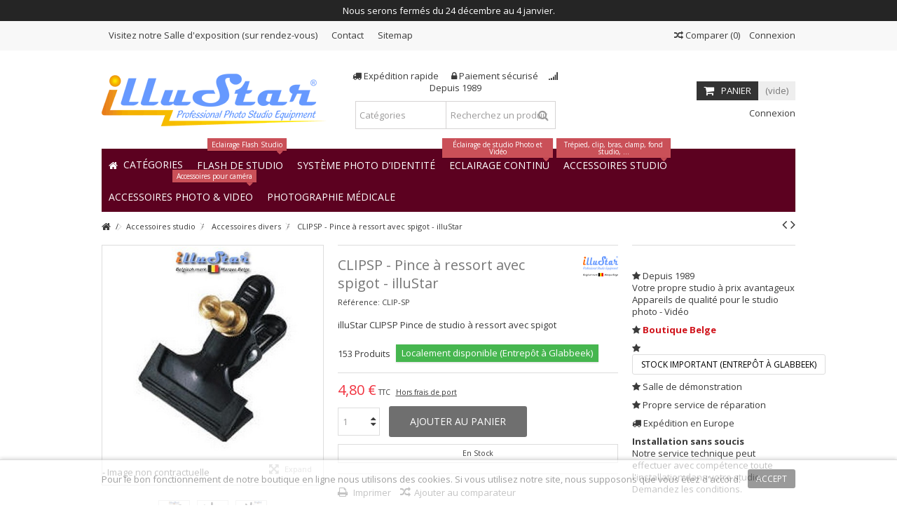

--- FILE ---
content_type: text/html; charset=utf-8
request_url: https://www.illustar.fr/accessoires-divers/125-illustar-clipsp-pince-a-resort-avec-spigot.html
body_size: 28634
content:
<!DOCTYPE HTML>
<!--[if lt IE 7]> <html class="no-js lt-ie9 lt-ie8 lt-ie7" lang="fr-BE"><![endif]-->
<!--[if IE 7]><html class="no-js lt-ie9 lt-ie8 ie7" lang="fr-BE"><![endif]-->
<!--[if IE 8]><html class="no-js lt-ie9 ie8" lang="fr-BE"><![endif]-->
<!--[if gt IE 8]> <html class="no-js ie9" lang="fr-BE"><![endif]-->
<html lang="fr-BE">
	<head>
		<meta charset="utf-8" />
		<title>CLIPSP - Pince à ressort avec spigot - illuStar - illuStar.fr - GSL SA</title>
					<meta name="description" content="illuStar CLIPSP Pince de studio à ressort avec spigot" />
						<meta name="generator" content="PrestaShop" />
		<meta name="robots" content="index,follow" />
		<meta name="viewport" content="initial-scale=1,user-scalable=no,maximum-scale=1,width=device-width">
		<meta name="apple-mobile-web-app-capable" content="yes" /> 
		<link rel="icon" type="image/vnd.microsoft.icon" href="/img/favicon-12.ico?1583499521" />
		<link rel="shortcut icon" type="image/x-icon" href="/img/favicon-12.ico?1583499521" />
														<link rel="stylesheet" href="https://www.illustar.fr/themes/warehouse/cache/v_508_135b1208804029eee8918a3043d89a7c_all.css" type="text/css" media="all" />
																<link rel="stylesheet" href="https://www.illustar.fr/themes/warehouse/cache/v_508_7594188f31029956b79080dad68c59f6_print.css" type="text/css" media="print" />
													<style type="text/css" class="slidersEverywhereStyle">


	.SEslider.promo {
		padding:0px 0px 0px 0px;
		width:100%;
			}

	.SEslider.promo .slidetitle {
		background:rgba(0, 0, 0, 0.5);
		color:#fff;
	}

	.SEslider.promo .slide_description {
		background:rgba(0, 0, 0, 0.5);
		color:#fff;
	}

	.SEslider.promo .se-next, .SEslider.promo .se-prev {
		background:rgba(0, 0, 0, 0.5);
		color:#fff;
	}

	.SEslider.promo .se-next:hover, .SEslider.promo .se-prev:hover {
		text-shadow:#fff;
	}
	
	.SEslider.promo .se-pager-item {
		border-color:rgba(0, 0, 0, 0.5);
	}
	
	.SEslider.promo .se-pager-item:hover {
		border-color:transparent;
		box-shadow:0 0 3px #fff;
	}
	
	.SEslider.promo .se-pager a {
		background-color:#0090f0;
	}
	
	.SEslider.promo .se-pager a.se-pager-link.active {
		background-color:#ffa500;
	}
	
	/** media queries **/

						 
			@media all and (max-width: 1199px) {
				.SEslider.promo {
					padding:0px 0px 0px 0px;
					width:100%;
									}
			}
					 
			@media all and (max-width: 989px) {
				.SEslider.promo {
					padding:0px 0px 0px 0px;
					width:100%;
									}
			}
			

	.SEslider.smallebanner {
		padding:0px 0px 0px 0px;
		width:100%;
			}

	.SEslider.smallebanner .slidetitle {
		background:rgba(0, 0, 0, 0.5);
		color:#fff;
	}

	.SEslider.smallebanner .slide_description {
		background:rgba(0, 0, 0, 0.5);
		color:#fff;
	}

	.SEslider.smallebanner .se-next, .SEslider.smallebanner .se-prev {
		background:rgba(0, 0, 0, 0.5);
		color:#fff;
	}

	.SEslider.smallebanner .se-next:hover, .SEslider.smallebanner .se-prev:hover {
		text-shadow:#fff;
	}
	
	.SEslider.smallebanner .se-pager-item {
		border-color:rgba(0, 0, 0, 0.5);
	}
	
	.SEslider.smallebanner .se-pager-item:hover {
		border-color:transparent;
		box-shadow:0 0 3px #fff;
	}
	
	.SEslider.smallebanner .se-pager a {
		background-color:#0090f0;
	}
	
	.SEslider.smallebanner .se-pager a.se-pager-link.active {
		background-color:#ffa500;
	}
	
	/** media queries **/

						 
			@media all and (max-width: 1199px) {
				.SEslider.smallebanner {
					padding:0px 0px 0px 0px;
					width:100%;
									}
			}
					 
			@media all and (max-width: 989px) {
				.SEslider.smallebanner {
					padding:0px 0px 0px 0px;
					width:100%;
									}
			}
			

	.SEslider.elfo {
		padding:0px 0px 0px 0px;
		width:100%;
											margin:0 auto;clear:both;						}

	.SEslider.elfo .slidetitle {
		background:rgba(0, 0, 0, 0.5);
		color:#fff;
	}

	.SEslider.elfo .slide_description {
		background:rgba(0, 0, 0, 0.5);
		color:#fff;
	}

	.SEslider.elfo .se-next, .SEslider.elfo .se-prev {
		background:rgba(0, 0, 0, 0.5);
		color:#fff;
	}

	.SEslider.elfo .se-next:hover, .SEslider.elfo .se-prev:hover {
		text-shadow:#fff;
	}
	
	.SEslider.elfo .se-pager-item {
		border-color:rgba(0, 0, 0, 0.5);
	}
	
	.SEslider.elfo .se-pager-item:hover {
		border-color:transparent;
		box-shadow:0 0 3px #fff;
	}
	
	.SEslider.elfo .se-pager a {
		background-color:#0090f0;
	}
	
	.SEslider.elfo .se-pager a.se-pager-link.active {
		background-color:#ffa500;
	}
	
	/** media queries **/

						 
			@media all and (max-width: 1199px) {
				.SEslider.elfo {
					padding:0px 0px 0px 0px;
					width:100%;
									}
			}
					 
			@media all and (max-width: 989px) {
				.SEslider.elfo {
					padding:0px 0px 0px 0px;
					width:100%;
									}
			}
			

	.SEslider.sidebanner {
		padding:0px 0px 0px 0px;
		width:100%;
			}

	.SEslider.sidebanner .slidetitle {
		background:rgba(0, 0, 0, 0.5);
		color:#fff;
	}

	.SEslider.sidebanner .slide_description {
		background:rgba(0, 0, 0, 0.5);
		color:#fff;
	}

	.SEslider.sidebanner .se-next, .SEslider.sidebanner .se-prev {
		background:rgba(0, 0, 0, 0.5);
		color:#fff;
	}

	.SEslider.sidebanner .se-next:hover, .SEslider.sidebanner .se-prev:hover {
		text-shadow:#fff;
	}
	
	.SEslider.sidebanner .se-pager-item {
		border-color:rgba(0, 0, 0, 0.5);
	}
	
	.SEslider.sidebanner .se-pager-item:hover {
		border-color:transparent;
		box-shadow:0 0 3px #fff;
	}
	
	.SEslider.sidebanner .se-pager a {
		background-color:#0090f0;
	}
	
	.SEslider.sidebanner .se-pager a.se-pager-link.active {
		background-color:#ffa500;
	}
	
	/** media queries **/

						 
			@media all and (max-width: 1199px) {
				.SEslider.sidebanner {
					padding:0px 0px 0px 0px;
					width:100%;
									}
			}
					 
			@media all and (max-width: 989px) {
				.SEslider.sidebanner {
					padding:0px 0px 0px 0px;
					width:100%;
									}
			}
			

	.SEslider.fotoshowroom {
		padding:0px 0px 0px 0px;
		width:100%;
			}

	.SEslider.fotoshowroom .slidetitle {
		background:rgba(0, 0, 0, 0.5);
		color:#fff;
	}

	.SEslider.fotoshowroom .slide_description {
		background:rgba(0, 0, 0, 0.5);
		color:#fff;
	}

	.SEslider.fotoshowroom .se-next, .SEslider.fotoshowroom .se-prev {
		background:rgba(0, 0, 0, 0.5);
		color:#fff;
	}

	.SEslider.fotoshowroom .se-next:hover, .SEslider.fotoshowroom .se-prev:hover {
		text-shadow:#fff;
	}
	
	.SEslider.fotoshowroom .se-pager-item {
		border-color:rgba(0, 0, 0, 0.5);
	}
	
	.SEslider.fotoshowroom .se-pager-item:hover {
		border-color:transparent;
		box-shadow:0 0 3px #fff;
	}
	
	.SEslider.fotoshowroom .se-pager a {
		background-color:#0090f0;
	}
	
	.SEslider.fotoshowroom .se-pager a.se-pager-link.active {
		background-color:#ffa500;
	}
	
	/** media queries **/

						 
			@media all and (max-width: 1199px) {
				.SEslider.fotoshowroom {
					padding:0px 0px 0px 0px;
					width:100%;
									}
			}
					 
			@media all and (max-width: 989px) {
				.SEslider.fotoshowroom {
					padding:0px 0px 0px 0px;
					width:100%;
									}
			}
			

	.SEslider.catpasfoto {
		padding:0px 0px 0px 0px;
		width:100%;
			}

	.SEslider.catpasfoto .slidetitle {
		background:rgba(0, 0, 0, 0.5);
		color:#fff;
	}

	.SEslider.catpasfoto .slide_description {
		background:rgba(0, 0, 0, 0.5);
		color:#fff;
	}

	.SEslider.catpasfoto .se-next, .SEslider.catpasfoto .se-prev {
		background:rgba(0, 0, 0, 0.5);
		color:#fff;
	}

	.SEslider.catpasfoto .se-next:hover, .SEslider.catpasfoto .se-prev:hover {
		text-shadow:#fff;
	}
	
	.SEslider.catpasfoto .se-pager-item {
		border-color:rgba(0, 0, 0, 0.5);
	}
	
	.SEslider.catpasfoto .se-pager-item:hover {
		border-color:transparent;
		box-shadow:0 0 3px #fff;
	}
	
	.SEslider.catpasfoto .se-pager a {
		background-color:#0090f0;
	}
	
	.SEslider.catpasfoto .se-pager a.se-pager-link.active {
		background-color:#ffa500;
	}
	
	/** media queries **/

						 
			@media all and (max-width: 1199px) {
				.SEslider.catpasfoto {
					padding:0px 0px 0px 0px;
					width:100%;
									}
			}
					 
			@media all and (max-width: 989px) {
				.SEslider.catpasfoto {
					padding:0px 0px 0px 0px;
					width:100%;
									}
			}
			


/** rtl **/


</style><div id="holidaymodule">
	Nous serons fermés du 24 décembre au 4 janvier.
</div><link rel="canonical" href="https://www.illustar.fr/accessoires-divers/125-illustar-clipsp-pince-a-resort-avec-spigot.html" />
    
    
    <link rel="alternate" hreflang="nl-BE" href="https://www.studioflash.be/nl/hulpstukken-toebehoren/125-illustar-clipsp-veerklem-met-spigot.html"  />
<link rel="alternate" hreflang="fr-BE" href="https://www.studioflash.be/fr/accessoires-divers/125-illustar-clipsp-pince-a-resort-avec-spigot.html"  />
<link rel="alternate" hreflang="nl" href="https://www.studioflash.eu/nl/hulpstukken-toebehoren/125-illustar-clipsp-veerklem-met-spigot.html"  />
<link rel="alternate" hreflang="fr" href="https://www.studioflash.eu/fr/accessoires-divers/125-illustar-clipsp-pince-a-resort-avec-spigot.html"  />
<link rel="alternate" hreflang="fr-FR" href="https://www.studioflash.fr/accessoires-divers/125-illustar-clipsp-pince-a-resort-avec-spigot.html"  />
<link rel="alternate" hreflang="nl" href="https://www.illustar.eu/nl/hulpstukken-toebehoren/125-illustar-clipsp-veerklem-met-spigot.html"  />
<link rel="alternate" hreflang="fr" href="https://www.illustar.eu/fr/accessoires-divers/125-illustar-clipsp-pince-a-resort-avec-spigot.html"  />
<link rel="alternate" hreflang="fr-FR" href="https://www.illustar.fr/accessoires-divers/125-illustar-clipsp-pince-a-resort-avec-spigot.html"  />
<link rel="alternate" hreflang="nl-NL" href="https://www.illustar.nl/hulpstukken-toebehoren/125-illustar-clipsp-veerklem-met-spigot.html"  />



					
					
<script type="text/javascript" src="/modules/eicaptcha//views/js/eicaptcha-modules.js"></script>

									<link rel="stylesheet" href="https://fonts.googleapis.com/css?family=Open+Sans:400,700" type="text/css" media="all" />
					
		<!--[if lt IE 9]>
		
<script src="https://oss.maxcdn.com/libs/html5shiv/3.7.0/html5shiv.js"></script>
		
<script src="https://oss.maxcdn.com/libs/respond.js/1.3.0/respond.min.js"></script>
		<![endif]-->
		<!--[if lte IE 9]>
		
		
<script src="https://www.illustar.fr/themes/warehouse/js/flexibility.js"></script>

		<![endif]-->
		<meta property="og:title" content="CLIPSP - Pince &agrave; ressort avec spigot - illuStar - illuStar.fr - GSL SA"/>
		<meta property="og:url" content="https://www.illustar.fr/accessoires-divers/125-illustar-clipsp-pince-a-resort-avec-spigot.html"/>
		<meta property="og:site_name" content="illuStar.fr - GSL SA"/>
		
		<meta property="og:description" content="illuStar CLIPSP Pince de studio à ressort avec spigot">
				<meta property="og:type" content="product">
				<meta property="og:image" content="https://www.illustar.fr/121-large_default/illustar-clipsp-pince-a-resort-avec-spigot.jpg">					</head>
	<body id="product" class="not-index product product-125 product-illustar-clipsp-pince-a-resort-avec-spigot category-30 category-accessoires-divers hide-left-column hide-right-column  lang_fr   	 ">
			
		<div id="page">
		<div class="header-container">
			<header id="header">
		
			
						<div class="banner">
					<div class="container">
						<div class="row">
							
						</div>
					</div>
				</div>
									<div class="nav">
					<div class="container">
						<div class="row">
							<nav>
								<!-- Block header links module -->
<ul id="header_links" class="clearfix">

    			 
			<li><a href="index.php?id_cms=4&amp;controller=cms">Visitez notre Salle d&#039;exposition (sur rendez-vous)</a></li>
			    
    	<li id="header_link_contact"><a href="https://www.illustar.fr/contact" title="Contact">Contact</a></li>	<li id="header_link_sitemap"><a href="https://www.illustar.fr/sitemap" title="Sitemap">Sitemap</a></li>    </ul>
<!-- /Block header links module -->
<!-- Block languages module -->
<!-- /Block languages module -->
<!-- Block user information module NAV  -->
<div class="header_user_info_nav">
			<a class="login" href="https://www.illustar.fr/my-account" rel="nofollow" title="Login to your customer account">
			<i class="icon-signin"></i> Connexion
		</a>
	</div>
<!-- /Block usmodule NAV -->
									<form method="post" action="//www.illustar.fr/index.php?controller=products-comparison" class="compare-form">
		<button type="submit" class="bt_compare" disabled="disabled">
			<span><i class="icon-random"></i> Comparer <span class="rtlhidden">(<span class="total-compare-val">0</span>)</span></span>
		</button>
		<input type="hidden" name="compare_product_count" class="compare_product_count" value="0" />
		<input type="hidden" name="compare_product_list" class="compare_product_list" value="" />
	</form>
							
		
																</nav>
						</div>
					</div>
				</div>
								<div>
					<div class="container container-header">
														<div id="desktop-header" class="desktop-header">
									<div class="row">
						<div id="header_logo" class="col-xs-12 col-sm-4 ">

							<a href="https://www.illustar.fr/" title="illuStar.fr - GSL SA">
								<img class="logo img-responsive replace-2xlogo" src="https://www.illustar.fr/img/logo-12.jpg"   width="321" height="75" alt="illuStar.fr - GSL SA" />
							</a>
						</div>
	
						
	<!-- Block search module TOP -->
	<div id="search_block_top_content" class="col-xs-12 col-sm-4 ">
	<div class="iqitsearch-inner">
	<p style="text-align:center;"><em class="icon icon-truck"> </em> Expédition rapide      <em class="icon icon-lock"> </em> Paiement sécurisé     <em class="icon icon-signal"></em> Depuis 1989</p>
	
		<div id="search_block_top" class="search_block_top issearchcontent iqit-search" >
		<form method="get" action="//www.illustar.fr/search" id="searchbox">
			<input type="hidden" name="controller" value="search" />
			<input type="hidden" name="orderby" value="position" />
			<input type="hidden" name="orderway" value="desc" />

			<div class="search_query_container search-w-selector">
						<div class="search-cat-selector"><select class="form-control search-cat-select" name="search_query_cat">
			<option value="0">Catégories</option>
								
<option value="7">
	 Eclairage Flash Studio
</option>
									
<option value="15">
	- -  Flash de Studio (Monobloc)
</option>
									
<option value="16">
	- -  KIT Flash de Studio
</option>
									
<option value="19">
	- -  Flash esclave &amp; Accessoires
</option>
									
<option value="17">
	- -  Déclencheur pour Flash de Studio
</option>
									
<option value="66">
	- -  Adapteur
</option>
													
<option value="115">
	 Système photo d’identité, Badge d&#039;identification
</option>
									
<option value="114">
	- -  Options Système de photos d&#039;identité
</option>
									
<option value="18">
	- -  Studio pour photo d’identité numérique
</option>
													
<option value="8">
	 Eclairage Continu Photo - Video
</option>
									
<option value="21">
	- -  Eclairage LED pour caméra
</option>
									
<option value="22">
	- -  Eclairage LED pour Studio
</option>
									
<option value="71">
	- -  Éclairage pour productions télévisuelles et cinématographiques - DMX
</option>
									
<option value="72">
	- -  Support de lampe
</option>
									
<option value="73">
	- -  Lampes fluorescentes et LED lumière du jour
</option>
									
<option value="74">
	- -  Kit éclairage continu studio - fluorescente
</option>
									
<option value="78">
	- -  360 degrés Photographie
</option>
									
<option value="111">
	- -  Anneaux lumineux
</option>
													
<option value="9">
	 Modificateurs de lumière
</option>
									
<option value="24">
	- -  Boîte à lumière (softbox)
</option>
									
<option value="25">
	- -  Réflecteur - Snoot - Coupe-flux
</option>
									
<option value="67">
	- -  Accessoires pour Modificateurs de lumière
</option>
									
<option value="26">
	- -  Parapluie
</option>
									
<option value="65">
	- -  Bague adapteur
</option>
													
<option value="10">
	 Accessoires studio
</option>
									
<option value="27">
	- -  Trépied Lumière
</option>
									
<option value="28">
	- -  Girafe
</option>
									
<option value="29">
	- -  Système Rails et suspensions
</option>
									
<option value="68">
	- -  Ventilateur de studio
</option>
									
<option value="33">
	- -  Boîte &amp; Table de prise de vue
</option>
									
<option value="34">
	- -  Panneau réflecteur
</option>
									
<option value="30">
	- -  Accessoires divers
</option>
									
<option value="35">
	- -  Sac portable
</option>
									
<option value="32">
	- -  Alimentation portable
</option>
													
<option value="11">
	 Arrière-fond
</option>
									
<option value="37">
	- -  Support pour arrière-fond
</option>
									
<option value="39">
	- -  Support pour arrière-fond - Motorisé
</option>
									
<option value="38">
	- -  Toile de Fond
</option>
									
<option value="40">
	- -  Fond Pliable
</option>
									
<option value="41">
	- -  Papier de Fond - Rouleau
</option>
									
<option value="80">
	- -  Vinyl de fond - Rouleau
</option>
									
<option value="42">
	- -  Poly-Canvas de fond - Rouleau
</option>
									
<option value="43">
	- -  Fond PVC
</option>
													
<option value="13">
	 Accessoires Photo &amp; Video
</option>
									
<option value="12">
	- -  Strobist
</option>
									
<option value="86">
	- -  Flash cobra
</option>
									
<option value="45">
	- -  DSLR Video Trépied épaule (Rig) et Stabilisateur
</option>
									
<option value="44">
	- -  Crane - Slider
</option>
									
<option value="46">
	- -  Trépied pour appareil photo et vidéo
</option>
									
<option value="75">
	- -  Imprimante photo et accessoires
</option>
									
<option value="36">
	- -  Calibrage des couleurs
</option>
									
<option value="82">
	- -  Télécommande appareil photo
</option>
									
<option value="48">
	- -  CCD &amp; Objectif nettoyage
</option>
									
<option value="91">
	- -  Smartphone Accessoires
</option>
									
<option value="93">
	- -  Supports de caméra
</option>
									
<option value="83">
	- -  Adaptateur griffe porte-accessoires
</option>
									
<option value="84">
	- -  Diverse Accessoires
</option>
													
<option value="14">
	 Lampes &amp; Tubes flash &amp; Pièces détachées
</option>
									
<option value="50">
	- -  Tube Flash
</option>
									
<option value="49">
	- -  Lampe pilote &amp; Halogène
</option>
									
<option value="51">
	- -  Lampe fluorescente et LED
</option>
									
<option value="52">
	- -  Câbles
</option>
									
<option value="54">
	- -  Boîte à lumière
</option>
									
<option value="55">
	- -  Fusibles
</option>
									
<option value="53">
	- -  Condensateur Photoflash
</option>
									
<option value="57">
	- -  Divers
</option>
													
<option value="97">
	 Promo &amp; Specials
</option>
									
<option value="101">
	- -  Promotions du moment
</option>
									
<option value="110">
	- -  Produits recommandés 
</option>
													
<option value="56">
	 Batteries, Chargeurs, Alimentations
</option>
									
<option value="98">
	- -  Adapteur secteur
</option>
									
<option value="99">
	- -  Batterie rechargeable + Chargeur
</option>
													
<option value="70">
	 Divers
</option>
									
<option value="69">
	- -  Fin de vie (FDV)
</option>
											</select></div>
						<input class="search_query form-control" type="text" id="search_query_top" name="search_query" placeholder="Recherchez un produit" value="" />
			
			<button type="submit" name="submit_search" class="button-search">
				<span>Recherchez un produit</span>
			</button>
			</div>
		</form>

	</div>
		
		 </div></div>

	


	<!-- /Block search module TOP -->
<!-- MODULE Block cart -->
<div id="shopping_cart_container" class="col-xs-12 col-sm-4 clearfix">
	<div class="shopping_cart">
		<a href="https://www.illustar.fr/quick-order" title="Voir mon panier" rel="nofollow">
			<span class="cart_name">Panier</span><div class="more_info">
			<span class="ajax_cart_quantity unvisible">0</span>
			<span class="ajax_cart_product_txt unvisible">Produit:</span>
			<span class="ajax_cart_product_txt_s unvisible">Produits:</span>
			<span class="ajax_cart_total unvisible">
							</span>
			<span class="ajax_cart_no_product">(vide)</span>
					</div>
		</a>
					<div class="cart_block block exclusive">
				<div class="block_content">
					<!-- block list of products -->
					<div class="cart_block_list">
												<p class="cart_block_no_products">
							Aucun produit
						</p>
																		<div class="cart-prices">
							<div class="cart-prices-line first-line">
								<span class="price cart_block_shipping_cost ajax_cart_shipping_cost unvisible">
																			 À définir																	</span>
								<span class="unvisible">
									Livraison
								</span>
							</div>
																						<div class="cart-prices-line">
									<span class="price cart_block_tax_cost ajax_cart_tax_cost">0,00 €</span>
									<span>Taxes</span>
								</div>
														<div class="cart-prices-line last-line">
								<span class="price cart_block_total ajax_block_cart_total">0,00 €</span>
								<span>Total</span>
							</div>
															<p>
																	Les prix sont TTC
																</p>
													</div>
						<p class="cart-buttons">
							<a id="button_order_cart" class="btn btn-default button button-medium" href="https://www.illustar.fr/quick-order" title="Commander" rel="nofollow">
								<span>
									Commander<i class="icon-chevron-right right"></i>
								</span>
							</a>
						</p>
					</div>
				</div>
			</div><!-- .cart_block -->
			</div>
</div>

	<div id="layer_cart">
		
			<div class="layer_cart_title col-xs-12">
				<h5>
					<i class="icon-check"></i> Produit ajouté au panier avec succès
				</h5>
			</div>
			<div class="clearfix" >
			<div class="layer_cart_product col-xs-12 col-md-6">
				<span class="cross" title="Fermer la fenêtre"></span>
				
				<div class="product-image-container layer_cart_img">
				</div>
				<div class="layer_cart_product_info">
					<span id="layer_cart_product_title" class="product-name"></span>
					<span id="layer_cart_product_attributes"></span>
					<div>
						Quantité
						<span id="layer_cart_product_quantity"></span>
					</div>
					<div>
						<strong>Total
						<span id="layer_cart_product_price"></span></strong>
					</div>
				</div>
			</div>
			<div class="layer_cart_cart col-xs-12 col-md-6">
				<h5 class="overall_cart_title">
					<!-- Plural Case [both cases are needed because page may be updated in Javascript] -->
					<span class="ajax_cart_product_txt_s  unvisible">
						Il y a <span class="ajax_cart_quantity">0</span> produits dans votre panier.
					</span>
					<!-- Singular Case [both cases are needed because page may be updated in Javascript] -->
					<span class="ajax_cart_product_txt ">
						Il y a 1 produit dans votre panier.
					</span>
				</h5>
	
				<div class="layer_cart_row">
				Total produits
																					TTC
																		<span class="ajax_block_products_total">
											</span>
				</div>
	
								<div class="layer_cart_row ajax_shipping-container">
					<strong class="dark unvisible">
						Frais de port&nbsp;TTC					</strong>
					<span class="ajax_cart_shipping_cost unvisible">
													 À définir											</span>
				</div>
									<div class="layer_cart_row">
					Taxes:
						<span class="price cart_block_tax_cost ajax_cart_tax_cost">0,00 €</span>
					</div>
								<div class="layer_cart_row">	
					<strong>
			Total
																					TTC
																		<span class="ajax_block_cart_total">
										</span>
					</strong>
				</div>
			</div>
		</div>
					<div class="button-container clearfix">	
						<div class="pull-right">
					<span class="continue btn btn-default" title="Continuer mes achats">
						<span>
							<i class="icon-chevron-left left"></i> Continuer mes achats
						</span>
					</span>
					<a class="btn btn-default button button-medium"	href="https://www.illustar.fr/quick-order" title="Commander" rel="nofollow">
						<span>
							Commander <i class="icon-chevron-right right"></i>
						</span>
					</a>
				</div>
				</div>
		<div class="crossseling"></div>
	</div> <!-- #layer_cart -->
	<div class="layer_cart_overlay"></div>
<!-- /MODULE Block cart --><div class="header_user_info col-xs-12 col-sm-4">
			<a class="login" href="https://www.illustar.fr/my-account" rel="nofollow" title="Identifiez-vous">
			<i class="icon-signin"></i> Connexion
		</a>
	</div>


						

	<div  class="iqitmegamenu-wrapper col-xs-12 cbp-hor-width-1  clearfix">
		<div id="iqitmegamenu-horizontal" class="iqitmegamenu  cbp-sticky-transparent" role="navigation">
			<div class="container">
				
				
				 
				
				<nav id="cbp-hrmenu" class="cbp-hrmenu cbp-horizontal cbp-hrsub-narrow   cbp-fade-slide-bottom    cbp-submenu-notarrowed  cbp-submenu-notarrowed  ">
					<ul>
												<li class="cbp-hrmenu-tab cbp-hrmenu-tab-1 ">
	<a href="https://www.illustar.fr/" >								

								<span class="cbp-tab-title"> <i class="icon-home cbp-mainlink-icon"></i>
								Catégories <i class="icon-angle-down cbp-submenu-aindicator"></i></span>
															<span class="cbp-triangle-container"><span class="cbp-triangle-top"></span><span class="cbp-triangle-top-back"></span></span>						</a>
														<div class="cbp-hrsub col-xs-12">
								<div class="cbp-hrsub-inner">
																		
																																

		<div class="row menu_row menu-element  first_rows menu-element-id-1">
					

			

			

									

			<div  class="col-xs-3 cbp-menu-column cbp-menu-element menu-element-id-2 " >
			<div class="cbp-menu-column-inner">
						
				
				


				

								
					
													<div class="row cbp-categories-row">
																									<div class="col-xs-12">
										<a href="https://www.illustar.fr/7-eclairage-flash-studio" class="cbp-column-title cbp-category-title">Eclairage Flash Studio</a>
										

<ul class="cbp-links cbp-category-tree">
	<li   >
	<div class="cbp-category-link-w">
	<a href="https://www.illustar.fr/15-flash-de-studio-monobloc">Flash de Studio (Monobloc)</a>
		</div>		
	</li>  
	           
	<li   >
	<div class="cbp-category-link-w">
	<a href="https://www.illustar.fr/16-flash-de-studio-kits">KIT Flash de Studio</a>
		</div>		
	</li>  
	           
	<li   >
	<div class="cbp-category-link-w">
	<a href="https://www.illustar.fr/19-flash-esclave-accessoires">Flash esclave & Accessoires</a>
		</div>		
	</li>  
	           
	<li   >
	<div class="cbp-category-link-w">
	<a href="https://www.illustar.fr/17-declencheur-pour-flash-de-studio">Déclencheur pour Flash de Studio</a>
		</div>		
	</li>  
	           
	<li   >
	<div class="cbp-category-link-w">
	<a href="https://www.illustar.fr/66-adapteur">Adapteur</a>
		</div>		
	</li>  
	           
</ul>
									</div>
																																		<div class="col-xs-12">
										<a href="https://www.illustar.fr/18-studio-pour-photo-didentite-numerique" class="cbp-column-title cbp-category-title">Studio pour photo d’identité numérique</a>
																			</div>
																								</div>

											
				
			

			

			

						</div>		</div>
						

			<div  class="col-xs-3 cbp-menu-column cbp-menu-element menu-element-id-3 " >
			<div class="cbp-menu-column-inner">
						
				
				


				

								
					
													<div class="row cbp-categories-row">
																									<div class="col-xs-12">
										<a href="https://www.illustar.fr/8-eclairage-continu-photo-video" class="cbp-column-title cbp-category-title">Eclairage Continu Photo - Video</a>
										

<ul class="cbp-links cbp-category-tree">
	<li   >
	<div class="cbp-category-link-w">
	<a href="https://www.illustar.fr/21-eclairage-led-pour-camera">Eclairage LED pour caméra</a>
		</div>		
	</li>  
	           
	<li   >
	<div class="cbp-category-link-w">
	<a href="https://www.illustar.fr/22-eclairage-led-pour-studio">Eclairage LED pour Studio</a>
		</div>		
	</li>  
	           
	<li   >
	<div class="cbp-category-link-w">
	<a href="https://www.illustar.fr/71-eclairage-pour-productions-televisuelles-et-cinematographiques-dmx">Éclairage pour productions télévisuelles et cinématographiques - DMX</a>
		</div>		
	</li>  
	           
	<li   >
	<div class="cbp-category-link-w">
	<a href="https://www.illustar.fr/74-lampes-fluorescentes-lumiere-du-jour-kits">Kit éclairage continu studio - fluorescente</a>
		</div>		
	</li>  
	           
	<li   >
	<div class="cbp-category-link-w">
	<a href="https://www.illustar.fr/72-support-de-lampe">Support de lampe</a>
		</div>		
	</li>  
	           
	<li   >
	<div class="cbp-category-link-w">
	<a href="https://www.illustar.fr/73-lampes-led-fluorescentes-lumiere-du-jour">Lampes fluorescentes et LED lumière du jour</a>
		</div>		
	</li>  
	           
	<li   >
	<div class="cbp-category-link-w">
	<a href="https://www.illustar.fr/78-360-degres-photographie">360 degrés Photographie</a>
		</div>		
	</li>  
	           
	<li   >
	<div class="cbp-category-link-w">
	<a href="https://www.illustar.fr/111-anneaux-lumineux">Anneaux lumineux</a>
		</div>		
	</li>  
	           
</ul>
									</div>
																								</div>

											
				
			

			

			

						</div>		</div>
						

			<div  class="col-xs-3 cbp-menu-column cbp-menu-element menu-element-id-4 " >
			<div class="cbp-menu-column-inner">
						
				
				


				

								
					
													<div class="row cbp-categories-row">
																									<div class="col-xs-12">
										<a href="https://www.illustar.fr/9-modificateurs-de-lumiere" class="cbp-column-title cbp-category-title">Modificateurs de lumière</a>
										

<ul class="cbp-links cbp-category-tree">
	<li   >
	<div class="cbp-category-link-w">
	<a href="https://www.illustar.fr/24-boite-a-lumiere-softbox">Boîte à lumière (softbox)</a>
		</div>		
	</li>  
	           
	<li   >
	<div class="cbp-category-link-w">
	<a href="https://www.illustar.fr/25-reflecteur-snoot-coupe-flux">Réflecteur - Snoot - Coupe-flux</a>
		</div>		
	</li>  
	           
	<li   >
	<div class="cbp-category-link-w">
	<a href="https://www.illustar.fr/67-accessoires-pour-modificateurs-de-lumiere">Accessoires pour Modificateurs de lumière</a>
		</div>		
	</li>  
	           
	<li   >
	<div class="cbp-category-link-w">
	<a href="https://www.illustar.fr/26-parapluie">Parapluie</a>
		</div>		
	</li>  
	           
	<li   >
	<div class="cbp-category-link-w">
	<a href="https://www.illustar.fr/65-bague-adapteur">Bague adapteur</a>
		</div>		
	</li>  
	           
</ul>
									</div>
																								</div>

											
				
			

			

			

						</div>		</div>
						

			<div  class="col-xs-3 cbp-menu-column cbp-menu-element menu-element-id-5 " >
			<div class="cbp-menu-column-inner">
						
				
				


				

								
					
													<div class="row cbp-categories-row">
																									<div class="col-xs-12">
										<a href="https://www.illustar.fr/10-accessoires-studio" class="cbp-column-title cbp-category-title">Accessoires studio</a>
										

<ul class="cbp-links cbp-category-tree">
	<li   >
	<div class="cbp-category-link-w">
	<a href="https://www.illustar.fr/27-trepied-lumiere">Trépied Lumière</a>
		</div>		
	</li>  
	           
	<li   >
	<div class="cbp-category-link-w">
	<a href="https://www.illustar.fr/28-girafe">Girafe</a>
		</div>		
	</li>  
	           
	<li   >
	<div class="cbp-category-link-w">
	<a href="https://www.illustar.fr/29-systeme-rails-et-suspensions">Système Rails et suspensions</a>
		</div>		
	</li>  
	           
	<li   >
	<div class="cbp-category-link-w">
	<a href="https://www.illustar.fr/68-ventilateur-de-studio">Ventilateur de studio</a>
		</div>		
	</li>  
	           
	<li   >
	<div class="cbp-category-link-w">
	<a href="https://www.illustar.fr/33-boite-table-de-prise-de-vue">Boîte & Table de prise de vue</a>
		</div>		
	</li>  
	           
	<li   >
	<div class="cbp-category-link-w">
	<a href="https://www.illustar.fr/34-panneau-reflecteur">Panneau réflecteur</a>
		</div>		
	</li>  
	           
	<li   >
	<div class="cbp-category-link-w">
	<a href="https://www.illustar.fr/30-accessoires-divers">Accessoires divers</a>
		</div>		
	</li>  
	           
	<li   >
	<div class="cbp-category-link-w">
	<a href="https://www.illustar.fr/35-sac-portable">Sac portable</a>
		</div>		
	</li>  
	           
	<li   >
	<div class="cbp-category-link-w">
	<a href="https://www.illustar.fr/32-alimentation-portable">Alimentation portable</a>
		</div>		
	</li>  
	           
</ul>
									</div>
																								</div>

											
				
			

			

			

						</div>		</div>
						

			<div  class="col-xs-3 cbp-menu-column cbp-menu-element menu-element-id-7 " >
			<div class="cbp-menu-column-inner">
						
				
				


				

								
					
													<div class="row cbp-categories-row">
																									<div class="col-xs-12">
										<a href="https://www.illustar.fr/11-arriere-fond" class="cbp-column-title cbp-category-title">Arrière-fond</a>
										

<ul class="cbp-links cbp-category-tree">
	<li   >
	<div class="cbp-category-link-w">
	<a href="https://www.illustar.fr/37-support-pour-arriere-fond">Support pour arrière-fond</a>
		</div>		
	</li>  
	           
	<li   >
	<div class="cbp-category-link-w">
	<a href="https://www.illustar.fr/39-support-pour-arriere-fond-motorise">Support pour arrière-fond - Motorisé</a>
		</div>		
	</li>  
	           
	<li   >
	<div class="cbp-category-link-w">
	<a href="https://www.illustar.fr/38-toile-de-fond">Toile de Fond</a>
		</div>		
	</li>  
	           
	<li   >
	<div class="cbp-category-link-w">
	<a href="https://www.illustar.fr/40-fond-pliable">Fond Pliable</a>
		</div>		
	</li>  
	           
	<li   >
	<div class="cbp-category-link-w">
	<a href="https://www.illustar.fr/41-papier-de-fond-rouleau">Papier de Fond - Rouleau</a>
		</div>		
	</li>  
	           
	<li   >
	<div class="cbp-category-link-w">
	<a href="https://www.illustar.fr/42-poly-canvas-de-fond-rouleau">Poly-Canvas de fond - Rouleau</a>
		</div>		
	</li>  
	           
	<li   >
	<div class="cbp-category-link-w">
	<a href="https://www.illustar.fr/80-vinyl-de-fond-rouleau">Vinyl de fond - Rouleau</a>
		</div>		
	</li>  
	           
	<li   >
	<div class="cbp-category-link-w">
	<a href="https://www.illustar.fr/43-fond-pvc">Fond PVC</a>
		</div>		
	</li>  
	           
</ul>
									</div>
																								</div>

											
				
			

			

			

						</div>		</div>
						

			<div  class="col-xs-3 cbp-menu-column cbp-menu-element menu-element-id-8 " >
			<div class="cbp-menu-column-inner">
						
				
				


				

								
					
													<div class="row cbp-categories-row">
																									<div class="col-xs-12">
										<a href="https://www.illustar.fr/13-accessoires-photo-video" class="cbp-column-title cbp-category-title">Accessoires Photo & Video</a>
										

<ul class="cbp-links cbp-category-tree">
	<li   >
	<div class="cbp-category-link-w">
	<a href="https://www.illustar.fr/12-strobist">Strobist</a>
		</div>		
	</li>  
	           
	<li   >
	<div class="cbp-category-link-w">
	<a href="https://www.illustar.fr/86-flash-cobra">Flash cobra</a>
		</div>		
	</li>  
	           
	<li   >
	<div class="cbp-category-link-w">
	<a href="https://www.illustar.fr/45-dslr-video-trepied-epaule-rig-et-stabilisateur">DSLR Video Trépied épaule (Rig) et Stabilisateur</a>
		</div>		
	</li>  
	           
	<li   >
	<div class="cbp-category-link-w">
	<a href="https://www.illustar.fr/44-crane-slider">Crane - Slider</a>
		</div>		
	</li>  
	           
	<li   >
	<div class="cbp-category-link-w">
	<a href="https://www.illustar.fr/46-trepied-pour-appareil-photo-et-video">Trépied pour appareil photo et vidéo</a>
		</div>		
	</li>  
	           
	<li   >
	<div class="cbp-category-link-w">
	<a href="https://www.illustar.fr/75-imprimante-photo-et-accessoires">Imprimante photo et accessoires</a>
		</div>		
	</li>  
	           
	<li   >
	<div class="cbp-category-link-w">
	<a href="https://www.illustar.fr/36-calibrage-des-couleurs">Calibrage des couleurs</a>
		</div>		
	</li>  
	           
	<li   >
	<div class="cbp-category-link-w">
	<a href="https://www.illustar.fr/82-telecommande-appareil-photo">Télécommande appareil photo</a>
		</div>		
	</li>  
	           
	<li   >
	<div class="cbp-category-link-w">
	<a href="https://www.illustar.fr/48-ccd-objectif-nettoyage">CCD & Objectif nettoyage</a>
		</div>		
	</li>  
	           
	<li   >
	<div class="cbp-category-link-w">
	<a href="https://www.illustar.fr/91-smartphone-accessoires">Smartphone Accessoires</a>
		</div>		
	</li>  
	           
	<li   >
	<div class="cbp-category-link-w">
	<a href="https://www.illustar.fr/93-supports-de-camera">Supports de caméra</a>
		</div>		
	</li>  
	           
	<li   >
	<div class="cbp-category-link-w">
	<a href="https://www.illustar.fr/83-adaptateur-griffe-porte-accessoires">Adaptateur griffe porte-accessoires</a>
		</div>		
	</li>  
	           
	<li   >
	<div class="cbp-category-link-w">
	<a href="https://www.illustar.fr/84-diverse-accessoires">Diverse Accessoires</a>
		</div>		
	</li>  
	           
</ul>
									</div>
																								</div>

											
				
			

			

			

						</div>		</div>
						

			<div  class="col-xs-3 cbp-menu-column cbp-menu-element menu-element-id-9 " >
			<div class="cbp-menu-column-inner">
						
				
				


				

								
					
													<div class="row cbp-categories-row">
																									<div class="col-xs-12">
										<a href="https://www.illustar.fr/14-lampes-tubes-flash-pieces-detachees" class="cbp-column-title cbp-category-title">Lampes & Tubes flash & Pièces détachées</a>
										

<ul class="cbp-links cbp-category-tree">
	<li   >
	<div class="cbp-category-link-w">
	<a href="https://www.illustar.fr/50-tube-flash">Tube Flash</a>
		</div>		
	</li>  
	           
	<li   class="cbp-hrsub-haslevel2"  >
	<div class="cbp-category-link-w">
	<a href="https://www.illustar.fr/49-lampe-pilote-halogene">Lampe pilote & Halogène</a>
				

<ul class="cbp-hrsub-level2">
	<li   >
	<div class="cbp-category-link-w">
	<a href="https://www.illustar.fr/59-e27-douille">E27 douille - Lampe pilote</a>
		</div>		
	</li>  
	           
	<li   >
	<div class="cbp-category-link-w">
	<a href="https://www.illustar.fr/60-e14-douille">E14 douille - Lampe pilote</a>
		</div>		
	</li>  
	           
	<li   >
	<div class="cbp-category-link-w">
	<a href="https://www.illustar.fr/58-gx635-douille">GX6.35 douille - Lampe pilote</a>
		</div>		
	</li>  
	           
	<li   >
	<div class="cbp-category-link-w">
	<a href="https://www.illustar.fr/61-gu10-douille">GU10 douille - Lampe pilote</a>
		</div>		
	</li>  
	           
	<li   >
	<div class="cbp-category-link-w">
	<a href="https://www.illustar.fr/95-diverse-reservelampen-halogeen">Diverse reservelampen Halogeen</a>
		</div>		
	</li>  
	           
</ul>
		</div>		
	</li>  
	           
	<li   >
	<div class="cbp-category-link-w">
	<a href="https://www.illustar.fr/51-lampe-fluorescente-led-lumiere-du-jour">Lampe fluorescente et LED</a>
		</div>		
	</li>  
	           
	<li   >
	<div class="cbp-category-link-w">
	<a href="https://www.illustar.fr/52-cables">Câbles</a>
		</div>		
	</li>  
	           
	<li   >
	<div class="cbp-category-link-w">
	<a href="https://www.illustar.fr/54-boite-a-lumiere">Boîte à lumière</a>
		</div>		
	</li>  
	           
	<li   >
	<div class="cbp-category-link-w">
	<a href="https://www.illustar.fr/55-fusibles">Fusibles</a>
		</div>		
	</li>  
	           
	<li   >
	<div class="cbp-category-link-w">
	<a href="https://www.illustar.fr/53-condensateur-photoflash">Condensateur Photoflash</a>
		</div>		
	</li>  
	           
	<li   >
	<div class="cbp-category-link-w">
	<a href="https://www.illustar.fr/57-divers">Divers</a>
		</div>		
	</li>  
	           
</ul>
									</div>
																								</div>

											
				
			

			

			

						</div>		</div>
						

			<div  class="col-xs-3 cbp-menu-column cbp-menu-element menu-element-id-10 " >
			<div class="cbp-menu-column-inner">
						
				
				


				

								
					
													<div class="row cbp-categories-row">
																									<div class="col-xs-12">
										<a href="https://www.illustar.fr/56-batteries" class="cbp-column-title cbp-category-title">Batteries, Chargeurs, Alimentations</a>
										

<ul class="cbp-links cbp-category-tree">
	<li   >
	<div class="cbp-category-link-w">
	<a href="https://www.illustar.fr/98-adapteur-secteur">Adapteur secteur</a>
		</div>		
	</li>  
	           
	<li   >
	<div class="cbp-category-link-w">
	<a href="https://www.illustar.fr/99-batterie-rechargeable-chargeur">Batterie rechargeable + Chargeur</a>
		</div>		
	</li>  
	           
</ul>
									</div>
																								</div>

											
				
			

			

			

						</div>		</div>
						

			<div  class="col-xs-3 cbp-menu-column cbp-menu-element menu-element-id-14 " >
			<div class="cbp-menu-column-inner">
						
				
				


				

								
					
													<div class="row cbp-categories-row">
																															</div>

											
				
			

			

			

						</div>		</div>
						

			<div  class="col-xs-3 cbp-menu-column cbp-menu-element menu-element-id-11 " >
			<div class="cbp-menu-column-inner">
						
				
				


				

								
					
													<div class="row cbp-categories-row">
																									<div class="col-xs-12">
										<a href="https://www.illustar.fr/97-promo-specials" class="cbp-column-title cbp-category-title">Promo & Specials</a>
										

<ul class="cbp-links cbp-category-tree">
	<li   >
	<div class="cbp-category-link-w">
	<a href="https://www.illustar.fr/101-promotions-du-moment">Promotions du moment</a>
		</div>		
	</li>  
	           
	<li   >
	<div class="cbp-category-link-w">
	<a href="https://www.illustar.fr/110-produits-recommandes">Produits recommandés </a>
		</div>		
	</li>  
	           
</ul>
									</div>
																								</div>

											
				
			

			

			

						</div>		</div>
						

			<div  class="col-xs-3 cbp-menu-column cbp-menu-element menu-element-id-12 " >
			<div class="cbp-menu-column-inner">
						
				
				


				

								
					
													<div class="row cbp-categories-row">
																									<div class="col-xs-12">
										<a href="https://www.illustar.fr/69-fin-de-vie-fdv" class="cbp-column-title cbp-category-title">Fin de vie (FDV)</a>
																			</div>
																								</div>

											
				
			

			

			

						</div>		</div>
											</div>
               
																					
																										</div>
							</div>
													</li>
												<li class="cbp-hrmenu-tab cbp-hrmenu-tab-3 ">
	<a href="https://www.illustar.fr/7-eclairage-flash-studio" >								

								<span class="cbp-tab-title">
								Flash de Studio <i class="icon-angle-down cbp-submenu-aindicator"></i></span>
								<span class="label cbp-legend cbp-legend-main"> Eclairage Flash Studio
								<span class="cbp-legend-arrow"></span></span>							<span class="cbp-triangle-container"><span class="cbp-triangle-top"></span><span class="cbp-triangle-top-back"></span></span>						</a>
														<div class="cbp-hrsub col-xs-12">
								<div class="cbp-hrsub-inner">
																		
																																

		<div class="row menu_row menu-element  first_rows menu-element-id-1">
					

			

			

									

			<div  class="col-xs-3 cbp-menu-column cbp-menu-element menu-element-id-2 " >
			<div class="cbp-menu-column-inner">
						
				
				


				

								
					
													<div class="row cbp-categories-row">
																									<div class="col-xs-12">
										<a href="https://www.illustar.fr/7-eclairage-flash-studio" class="cbp-column-title cbp-category-title">Eclairage Flash Studio</a>
										

<ul class="cbp-links cbp-category-tree">
	<li   >
	<div class="cbp-category-link-w">
	<a href="https://www.illustar.fr/15-flash-de-studio-monobloc">Flash de Studio (Monobloc)</a>
		</div>		
	</li>  
	           
	<li   >
	<div class="cbp-category-link-w">
	<a href="https://www.illustar.fr/16-flash-de-studio-kits">KIT Flash de Studio</a>
		</div>		
	</li>  
	           
	<li   >
	<div class="cbp-category-link-w">
	<a href="https://www.illustar.fr/19-flash-esclave-accessoires">Flash esclave & Accessoires</a>
		</div>		
	</li>  
	           
	<li   >
	<div class="cbp-category-link-w">
	<a href="https://www.illustar.fr/17-declencheur-pour-flash-de-studio">Déclencheur pour Flash de Studio</a>
		</div>		
	</li>  
	           
	<li   >
	<div class="cbp-category-link-w">
	<a href="https://www.illustar.fr/66-adapteur">Adapteur</a>
		</div>		
	</li>  
	           
</ul>
									</div>
																								</div>

											
				
			

			

			

						</div>		</div>
						

			<div  class="col-xs-3 cbp-menu-column cbp-menu-element menu-element-id-3 " >
			<div class="cbp-menu-column-inner">
						
				
				


				

								
					
													<div class="row cbp-categories-row">
																									<div class="col-xs-12">
										<a href="https://www.illustar.fr/9-modificateurs-de-lumiere" class="cbp-column-title cbp-category-title">Modificateurs de lumière</a>
										

<ul class="cbp-links cbp-category-tree">
	<li   >
	<div class="cbp-category-link-w">
	<a href="https://www.illustar.fr/24-boite-a-lumiere-softbox">Boîte à lumière (softbox)</a>
		</div>		
	</li>  
	           
	<li   >
	<div class="cbp-category-link-w">
	<a href="https://www.illustar.fr/25-reflecteur-snoot-coupe-flux">Réflecteur - Snoot - Coupe-flux</a>
		</div>		
	</li>  
	           
	<li   >
	<div class="cbp-category-link-w">
	<a href="https://www.illustar.fr/67-accessoires-pour-modificateurs-de-lumiere">Accessoires pour Modificateurs de lumière</a>
		</div>		
	</li>  
	           
	<li   >
	<div class="cbp-category-link-w">
	<a href="https://www.illustar.fr/26-parapluie">Parapluie</a>
		</div>		
	</li>  
	           
	<li   >
	<div class="cbp-category-link-w">
	<a href="https://www.illustar.fr/65-bague-adapteur">Bague adapteur</a>
		</div>		
	</li>  
	           
</ul>
									</div>
																								</div>

											
				
			

			

			

						</div>		</div>
						

			<div  class="col-xs-3 cbp-menu-column cbp-menu-element menu-element-id-4 " >
			<div class="cbp-menu-column-inner">
						
				
				


				

								
					
													<div class="row cbp-categories-row">
																									<div class="col-xs-12">
										<a href="https://www.illustar.fr/14-lampes-tubes-flash-pieces-detachees" class="cbp-column-title cbp-category-title">Lampes & Tubes flash & Pièces détachées</a>
										

<ul class="cbp-links cbp-category-tree">
	<li   >
	<div class="cbp-category-link-w">
	<a href="https://www.illustar.fr/50-tube-flash">Tube Flash</a>
		</div>		
	</li>  
	           
	<li   class="cbp-hrsub-haslevel2"  >
	<div class="cbp-category-link-w">
	<a href="https://www.illustar.fr/49-lampe-pilote-halogene">Lampe pilote & Halogène</a>
				

<ul class="cbp-hrsub-level2">
	<li   >
	<div class="cbp-category-link-w">
	<a href="https://www.illustar.fr/59-e27-douille">E27 douille - Lampe pilote</a>
		</div>		
	</li>  
	           
	<li   >
	<div class="cbp-category-link-w">
	<a href="https://www.illustar.fr/60-e14-douille">E14 douille - Lampe pilote</a>
		</div>		
	</li>  
	           
	<li   >
	<div class="cbp-category-link-w">
	<a href="https://www.illustar.fr/58-gx635-douille">GX6.35 douille - Lampe pilote</a>
		</div>		
	</li>  
	           
	<li   >
	<div class="cbp-category-link-w">
	<a href="https://www.illustar.fr/61-gu10-douille">GU10 douille - Lampe pilote</a>
		</div>		
	</li>  
	           
	<li   >
	<div class="cbp-category-link-w">
	<a href="https://www.illustar.fr/95-diverse-reservelampen-halogeen">Diverse reservelampen Halogeen</a>
		</div>		
	</li>  
	           
</ul>
		</div>		
	</li>  
	           
	<li   >
	<div class="cbp-category-link-w">
	<a href="https://www.illustar.fr/51-lampe-fluorescente-led-lumiere-du-jour">Lampe fluorescente et LED</a>
		</div>		
	</li>  
	           
	<li   >
	<div class="cbp-category-link-w">
	<a href="https://www.illustar.fr/52-cables">Câbles</a>
		</div>		
	</li>  
	           
	<li   >
	<div class="cbp-category-link-w">
	<a href="https://www.illustar.fr/54-boite-a-lumiere">Boîte à lumière</a>
		</div>		
	</li>  
	           
	<li   >
	<div class="cbp-category-link-w">
	<a href="https://www.illustar.fr/55-fusibles">Fusibles</a>
		</div>		
	</li>  
	           
	<li   >
	<div class="cbp-category-link-w">
	<a href="https://www.illustar.fr/53-condensateur-photoflash">Condensateur Photoflash</a>
		</div>		
	</li>  
	           
	<li   >
	<div class="cbp-category-link-w">
	<a href="https://www.illustar.fr/57-divers">Divers</a>
		</div>		
	</li>  
	           
</ul>
									</div>
																								</div>

											
				
			

			

			

						</div>		</div>
						

			<div  class="col-xs-3 cbp-menu-column cbp-menu-element menu-element-id-5 " >
			<div class="cbp-menu-column-inner">
						
														<span class="cbp-column-title transition-300">Idéal pour votre studio  </span>

									
				


				

				
																		
	<ul class="cbp-products-big flexslider_carousel row ">
		<li class="ajax_block_product col-xs-12">
		<div class="product-container">
		<div class="product-image-container">
			<a class="product_img_link"	href="https://www.illustar.fr/studio-pour-photo-didentite-numerique/4708-skt03idb100-systeme-photo-d-identite-bol-beaute-avec-flash-120ws-et-appareil-photo-canon-dslr-integre-b100-statif-logiciel.html" title="SKT03ID-B100 - Système Photo d’identité - Bol beauté flash 120Ws et appareil photo Canon DSLR intégré, B100 Statif, logiciel" >
				<img class="replace-2x img-responsive img_0" src="https://www.illustar.fr/16663-home_default/skt03idb100-systeme-photo-d-identite-bol-beaute-avec-flash-120ws-et-appareil-photo-canon-dslr-integre-b100-statif-logiciel.jpg" alt="SKT03ID-B100 - Système Photo d’identité - Bol beauté flash 120Ws et appareil photo Canon DSLR intégré, B100 Statif, logiciel" title="SKT03ID-B100 - Système Photo d’identité - Bol beauté flash 120Ws et appareil photo Canon DSLR intégré, B100 Statif, logiciel"  width="232" height="248" />
			</a>
			<div class="product-flags">
																											</div>
			<div class="functional-buttons functional-buttons-grid clearfix">
								<div class="quickview col-xs-6">
					<a class="quick-view" href="https://www.illustar.fr/studio-pour-photo-didentite-numerique/4708-skt03idb100-systeme-photo-d-identite-bol-beaute-avec-flash-120ws-et-appareil-photo-canon-dslr-integre-b100-statif-logiciel.html" rel="https://www.illustar.fr/studio-pour-photo-didentite-numerique/4708-skt03idb100-systeme-photo-d-identite-bol-beaute-avec-flash-120ws-et-appareil-photo-canon-dslr-integre-b100-statif-logiciel.html" title="Snel bekijken">
						Snel bekijken
					</a>
				</div>
								
								<div class="compare col-xs-3">
					<a class="add_to_compare" href="https://www.illustar.fr/studio-pour-photo-didentite-numerique/4708-skt03idb100-systeme-photo-d-identite-bol-beaute-avec-flash-120ws-et-appareil-photo-canon-dslr-integre-b100-statif-logiciel.html" data-id-product="4708" title="Ajouter au comparateur">Ajouter au comparateur</a>
				</div>
					
			</div>
		</div>
						<a class="cbp-product-name" href="https://www.illustar.fr/studio-pour-photo-didentite-numerique/4708-skt03idb100-systeme-photo-d-identite-bol-beaute-avec-flash-120ws-et-appareil-photo-canon-dslr-integre-b100-statif-logiciel.html" title="SKT03ID-B100 - Système Photo d’identité - Bol beauté flash 120Ws et appareil photo Canon DSLR intégré, B100 Statif, logiciel" >
				SKT03ID-B100 - Système Photo d’identité - Bol beauté...
			</a>
		                         <div class="content_price">
                            <span  class="price product-price"> 3 520,80 €</span>
                            									     
    
        <span class=    "aeuc_tax_label"
  >
    TTC
    </span>
  
        <div class="aeuc_shipping_label">
      <a href="https://www.illustar.fr/content/1-frais-dexpedition-livraison-enlevement-prix?content_only=1" class="iframe">
        Hors frais de port
      </a>
    </div>
  
    
    
								
                        </div>
                             
    
    
    
    
        <div class="aeuc_delivery_label">
      En Stock
    </div>
  
                        	</div>
	</li>	
	
	</ul>											
				
			

			

			

						</div>		</div>
											</div>
               
																					
																										</div>
							</div>
													</li>
												<li class="cbp-hrmenu-tab cbp-hrmenu-tab-8 ">
	<a href="https://www.illustar.fr/115-systeme-photo-didentite-badge-d-identification" >								

								<span class="cbp-tab-title">
								Système photo d’identité <i class="icon-angle-down cbp-submenu-aindicator"></i></span>
															<span class="cbp-triangle-container"><span class="cbp-triangle-top"></span><span class="cbp-triangle-top-back"></span></span>						</a>
														<div class="cbp-hrsub col-xs-12">
								<div class="cbp-hrsub-inner">
																		
																																

		<div class="row menu_row menu-element  first_rows menu-element-id-8">
					

			

			

									

			<div  class="col-xs-3 cbp-menu-column cbp-menu-element menu-element-id-9 " >
			<div class="cbp-menu-column-inner">
						
				
				


				

								
					
													<div class="row cbp-categories-row">
																									<div class="col-xs-12">
										<a href="https://www.illustar.fr/18-studio-pour-photo-didentite-numerique" class="cbp-column-title cbp-category-title">Studio pour photo d’identité numérique</a>
																			</div>
																								</div>

											
				
			

			

			

						</div>		</div>
						

			<div  class="col-xs-3 cbp-menu-column cbp-menu-element menu-element-id-10 " >
			<div class="cbp-menu-column-inner">
						
				
				


				

								
					
													<div class="row cbp-categories-row">
																									<div class="col-xs-12">
										<a href="https://www.illustar.fr/114-options-systeme-de-photos-d-identite" class="cbp-column-title cbp-category-title">Options Système de photos d'identité</a>
										

<ul class="cbp-links cbp-category-tree">
	<li   >
	<div class="cbp-category-link-w">
	<a href="https://www.illustar.fr/117-pied-ou-support-pour-skt03-skt04">Pied ou support pour SKT03 / SKT04</a>
		</div>		
	</li>  
	           
	<li   >
	<div class="cbp-category-link-w">
	<a href="https://www.illustar.fr/116-arriere-fond">Arrière-fond</a>
		</div>		
	</li>  
	           
	<li   >
	<div class="cbp-category-link-w">
	<a href="https://www.illustar.fr/118-tabouret-photographique">Tabouret photographique</a>
		</div>		
	</li>  
	           
	<li   >
	<div class="cbp-category-link-w">
	<a href="https://www.illustar.fr/119-elfoto-software">elfoto Software</a>
		</div>		
	</li>  
	           
	<li   >
	<div class="cbp-category-link-w">
	<a href="https://www.illustar.fr/120-divers">Divers</a>
		</div>		
	</li>  
	           
</ul>
									</div>
																								</div>

											
				
			

			

			

						</div>		</div>
						

			<div  class="col-xs-3 cbp-menu-column cbp-menu-element menu-element-id-11 " >
			<div class="cbp-menu-column-inner">
						
				
				


				

								
					
													<div class="row cbp-categories-row">
																									<div class="col-xs-12">
										<a href="https://www.illustar.fr/75-imprimante-photo-et-accessoires" class="cbp-column-title cbp-category-title">Imprimante photo et accessoires</a>
																			</div>
																								</div>

											
				
			

			

			

						</div>		</div>
											</div>
               
																						

		<div class="row menu_row menu-element  first_rows menu-element-id-1">
					

			

			

									

			<div  class="col-xs-9 cbp-menu-column cbp-menu-element menu-element-id-3 " >
			<div class="cbp-menu-column-inner">
						
				
				


				

				
																		
	<ul class="cbp-products-big flexslider_carousel row ">
		<li class="ajax_block_product col-xs-2">
		<div class="product-container">
		<div class="product-image-container">
			<a class="product_img_link"	href="https://www.illustar.fr/studio-pour-photo-didentite-numerique/608-skt03id-bol-beaute-flash-120ws-et-appareil-photo-canon-dslr-integre-logiciel-pour-photo-didentite-numerique.html" title="SKT03ID-LS - Système Photo d’identité, Bol beauté avec flash 120Ws et appareil photo Canon DSLR intégré, logiciel" >
				<img class="replace-2x img-responsive img_0" src="https://www.illustar.fr/1625-home_default/skt03id-bol-beaute-flash-120ws-et-appareil-photo-canon-dslr-integre-logiciel-pour-photo-didentite-numerique.jpg" alt="SKT03ID-LS - Système Photo d’identité, Bol beauté avec flash 120Ws et appareil photo Canon DSLR intégré, logiciel" title="SKT03ID-LS - Système Photo d’identité, Bol beauté avec flash 120Ws et appareil photo Canon DSLR intégré, logiciel"  width="232" height="248" />
			</a>
			<div class="product-flags">
																											</div>
			<div class="functional-buttons functional-buttons-grid clearfix">
								<div class="quickview col-xs-6">
					<a class="quick-view" href="https://www.illustar.fr/studio-pour-photo-didentite-numerique/608-skt03id-bol-beaute-flash-120ws-et-appareil-photo-canon-dslr-integre-logiciel-pour-photo-didentite-numerique.html" rel="https://www.illustar.fr/studio-pour-photo-didentite-numerique/608-skt03id-bol-beaute-flash-120ws-et-appareil-photo-canon-dslr-integre-logiciel-pour-photo-didentite-numerique.html" title="Snel bekijken">
						Snel bekijken
					</a>
				</div>
								
								<div class="compare col-xs-3">
					<a class="add_to_compare" href="https://www.illustar.fr/studio-pour-photo-didentite-numerique/608-skt03id-bol-beaute-flash-120ws-et-appareil-photo-canon-dslr-integre-logiciel-pour-photo-didentite-numerique.html" data-id-product="608" title="Ajouter au comparateur">Ajouter au comparateur</a>
				</div>
					
			</div>
		</div>
						<a class="cbp-product-name" href="https://www.illustar.fr/studio-pour-photo-didentite-numerique/608-skt03id-bol-beaute-flash-120ws-et-appareil-photo-canon-dslr-integre-logiciel-pour-photo-didentite-numerique.html" title="SKT03ID-LS - Système Photo d’identité, Bol beauté avec flash 120Ws et appareil photo Canon DSLR intégré, logiciel" >
				SKT03ID-LS - Système Photo d’identité, Bol beauté avec...
			</a>
		                         <div class="content_price">
                            <span  class="price product-price"> 3 067,20 €</span>
                            									     
    
        <span class=    "aeuc_tax_label"
  >
    TTC
    </span>
  
        <div class="aeuc_shipping_label">
      <a href="https://www.illustar.fr/content/1-frais-dexpedition-livraison-enlevement-prix?content_only=1" class="iframe">
        Hors frais de port
      </a>
    </div>
  
    
    
								
                        </div>
                             
    
    
    
    
        <div class="aeuc_delivery_label">
      En Stock
    </div>
  
                        	</div>
	</li>	
	
		<li class="ajax_block_product col-xs-2">
		<div class="product-container">
		<div class="product-image-container">
			<a class="product_img_link"	href="https://www.illustar.fr/studio-pour-photo-didentite-numerique/4708-skt03idb100-systeme-photo-d-identite-bol-beaute-avec-flash-120ws-et-appareil-photo-canon-dslr-integre-b100-statif-logiciel.html" title="SKT03ID-B100 - Système Photo d’identité - Bol beauté flash 120Ws et appareil photo Canon DSLR intégré, B100 Statif, logiciel" >
				<img class="replace-2x img-responsive img_0" src="https://www.illustar.fr/16663-home_default/skt03idb100-systeme-photo-d-identite-bol-beaute-avec-flash-120ws-et-appareil-photo-canon-dslr-integre-b100-statif-logiciel.jpg" alt="SKT03ID-B100 - Système Photo d’identité - Bol beauté flash 120Ws et appareil photo Canon DSLR intégré, B100 Statif, logiciel" title="SKT03ID-B100 - Système Photo d’identité - Bol beauté flash 120Ws et appareil photo Canon DSLR intégré, B100 Statif, logiciel"  width="232" height="248" />
			</a>
			<div class="product-flags">
																											</div>
			<div class="functional-buttons functional-buttons-grid clearfix">
								<div class="quickview col-xs-6">
					<a class="quick-view" href="https://www.illustar.fr/studio-pour-photo-didentite-numerique/4708-skt03idb100-systeme-photo-d-identite-bol-beaute-avec-flash-120ws-et-appareil-photo-canon-dslr-integre-b100-statif-logiciel.html" rel="https://www.illustar.fr/studio-pour-photo-didentite-numerique/4708-skt03idb100-systeme-photo-d-identite-bol-beaute-avec-flash-120ws-et-appareil-photo-canon-dslr-integre-b100-statif-logiciel.html" title="Snel bekijken">
						Snel bekijken
					</a>
				</div>
								
								<div class="compare col-xs-3">
					<a class="add_to_compare" href="https://www.illustar.fr/studio-pour-photo-didentite-numerique/4708-skt03idb100-systeme-photo-d-identite-bol-beaute-avec-flash-120ws-et-appareil-photo-canon-dslr-integre-b100-statif-logiciel.html" data-id-product="4708" title="Ajouter au comparateur">Ajouter au comparateur</a>
				</div>
					
			</div>
		</div>
						<a class="cbp-product-name" href="https://www.illustar.fr/studio-pour-photo-didentite-numerique/4708-skt03idb100-systeme-photo-d-identite-bol-beaute-avec-flash-120ws-et-appareil-photo-canon-dslr-integre-b100-statif-logiciel.html" title="SKT03ID-B100 - Système Photo d’identité - Bol beauté flash 120Ws et appareil photo Canon DSLR intégré, B100 Statif, logiciel" >
				SKT03ID-B100 - Système Photo d’identité - Bol beauté...
			</a>
		                         <div class="content_price">
                            <span  class="price product-price"> 3 520,80 €</span>
                            									     
    
        <span class=    "aeuc_tax_label"
  >
    TTC
    </span>
  
        <div class="aeuc_shipping_label">
      <a href="https://www.illustar.fr/content/1-frais-dexpedition-livraison-enlevement-prix?content_only=1" class="iframe">
        Hors frais de port
      </a>
    </div>
  
    
    
								
                        </div>
                             
    
    
    
    
        <div class="aeuc_delivery_label">
      En Stock
    </div>
  
                        	</div>
	</li>	
	
		<li class="ajax_block_product col-xs-2">
		<div class="product-container">
		<div class="product-image-container">
			<a class="product_img_link"	href="https://www.illustar.fr/studio-pour-photo-didentite-numerique/4731-skt03id-wm-systeme-photo-d-identite-bol-beaute-120ws-et-appareil-photo-canon-dslr-integre-b100wm-fixation-mural-logiciel.html" title="SKT03ID-WM - Système Photo d’identité - Bol beauté 120Ws et appareil photo Canon DSLR intégré, B100WM Fixation mural, logiciel" >
				<img class="replace-2x img-responsive img_0" src="https://www.illustar.fr/17010-home_default/skt03id-wm-systeme-photo-d-identite-bol-beaute-120ws-et-appareil-photo-canon-dslr-integre-b100wm-fixation-mural-logiciel.jpg" alt="SKT03ID-WM - Système Photo d’identité - Bol beauté 120Ws et appareil photo Canon DSLR intégré, B100WM Fixation mural, logiciel" title="SKT03ID-WM - Système Photo d’identité - Bol beauté 120Ws et appareil photo Canon DSLR intégré, B100WM Fixation mural, logiciel"  width="232" height="248" />
			</a>
			<div class="product-flags">
																											</div>
			<div class="functional-buttons functional-buttons-grid clearfix">
								<div class="quickview col-xs-6">
					<a class="quick-view" href="https://www.illustar.fr/studio-pour-photo-didentite-numerique/4731-skt03id-wm-systeme-photo-d-identite-bol-beaute-120ws-et-appareil-photo-canon-dslr-integre-b100wm-fixation-mural-logiciel.html" rel="https://www.illustar.fr/studio-pour-photo-didentite-numerique/4731-skt03id-wm-systeme-photo-d-identite-bol-beaute-120ws-et-appareil-photo-canon-dslr-integre-b100wm-fixation-mural-logiciel.html" title="Snel bekijken">
						Snel bekijken
					</a>
				</div>
								
								<div class="compare col-xs-3">
					<a class="add_to_compare" href="https://www.illustar.fr/studio-pour-photo-didentite-numerique/4731-skt03id-wm-systeme-photo-d-identite-bol-beaute-120ws-et-appareil-photo-canon-dslr-integre-b100wm-fixation-mural-logiciel.html" data-id-product="4731" title="Ajouter au comparateur">Ajouter au comparateur</a>
				</div>
					
			</div>
		</div>
						<a class="cbp-product-name" href="https://www.illustar.fr/studio-pour-photo-didentite-numerique/4731-skt03id-wm-systeme-photo-d-identite-bol-beaute-120ws-et-appareil-photo-canon-dslr-integre-b100wm-fixation-mural-logiciel.html" title="SKT03ID-WM - Système Photo d’identité - Bol beauté 120Ws et appareil photo Canon DSLR intégré, B100WM Fixation mural, logiciel" >
				SKT03ID-WM - Système Photo d’identité - Bol beauté 120Ws...
			</a>
		                         <div class="content_price">
                            <span  class="price product-price"> 3 067,20 €</span>
                            									     
    
        <span class=    "aeuc_tax_label"
  >
    TTC
    </span>
  
        <div class="aeuc_shipping_label">
      <a href="https://www.illustar.fr/content/1-frais-dexpedition-livraison-enlevement-prix?content_only=1" class="iframe">
        Hors frais de port
      </a>
    </div>
  
    
    
								
                        </div>
                             
    
    
    
    
        <div class="aeuc_delivery_label">
      En Stock
    </div>
  
                        	</div>
	</li>	
	
		<li class="ajax_block_product col-xs-2">
		<div class="product-container">
		<div class="product-image-container">
			<a class="product_img_link"	href="https://www.illustar.fr/studio-pour-photo-didentite-numerique/4732-skt03i-db20-systeme-photo-d-identite-bol-beaute-120ws-et-appareil-photo-canon-dslr-integre-b20-pied-de-table-logiciel.html" title="SKT03ID-B20 - Système Photo d’identité - Bol beauté 120Ws et appareil photo Canon DSLR intégré, B20 Pied de table, logiciel" >
				<img class="replace-2x img-responsive img_0" src="https://www.illustar.fr/17014-home_default/skt03i-db20-systeme-photo-d-identite-bol-beaute-120ws-et-appareil-photo-canon-dslr-integre-b20-pied-de-table-logiciel.jpg" alt="SKT03ID-B20 - Système Photo d’identité - Bol beauté 120Ws et appareil photo Canon DSLR intégré, B20 Pied de table, logiciel" title="SKT03ID-B20 - Système Photo d’identité - Bol beauté 120Ws et appareil photo Canon DSLR intégré, B20 Pied de table, logiciel"  width="232" height="248" />
			</a>
			<div class="product-flags">
																											</div>
			<div class="functional-buttons functional-buttons-grid clearfix">
								<div class="quickview col-xs-6">
					<a class="quick-view" href="https://www.illustar.fr/studio-pour-photo-didentite-numerique/4732-skt03i-db20-systeme-photo-d-identite-bol-beaute-120ws-et-appareil-photo-canon-dslr-integre-b20-pied-de-table-logiciel.html" rel="https://www.illustar.fr/studio-pour-photo-didentite-numerique/4732-skt03i-db20-systeme-photo-d-identite-bol-beaute-120ws-et-appareil-photo-canon-dslr-integre-b20-pied-de-table-logiciel.html" title="Snel bekijken">
						Snel bekijken
					</a>
				</div>
								
								<div class="compare col-xs-3">
					<a class="add_to_compare" href="https://www.illustar.fr/studio-pour-photo-didentite-numerique/4732-skt03i-db20-systeme-photo-d-identite-bol-beaute-120ws-et-appareil-photo-canon-dslr-integre-b20-pied-de-table-logiciel.html" data-id-product="4732" title="Ajouter au comparateur">Ajouter au comparateur</a>
				</div>
					
			</div>
		</div>
						<a class="cbp-product-name" href="https://www.illustar.fr/studio-pour-photo-didentite-numerique/4732-skt03i-db20-systeme-photo-d-identite-bol-beaute-120ws-et-appareil-photo-canon-dslr-integre-b20-pied-de-table-logiciel.html" title="SKT03ID-B20 - Système Photo d’identité - Bol beauté 120Ws et appareil photo Canon DSLR intégré, B20 Pied de table, logiciel" >
				SKT03ID-B20 - Système Photo d’identité - Bol beauté 120Ws...
			</a>
		                         <div class="content_price">
                            <span  class="price product-price"> 3 252,00 €</span>
                            									     
    
        <span class=    "aeuc_tax_label"
  >
    TTC
    </span>
  
        <div class="aeuc_shipping_label">
      <a href="https://www.illustar.fr/content/1-frais-dexpedition-livraison-enlevement-prix?content_only=1" class="iframe">
        Hors frais de port
      </a>
    </div>
  
    
    
								
                        </div>
                             
    
    
    
    
        <div class="aeuc_delivery_label">
      En Stock
    </div>
  
                        	</div>
	</li>	
	
		<li class="ajax_block_product col-xs-2">
		<div class="product-container">
		<div class="product-image-container">
			<a class="product_img_link"	href="https://www.illustar.fr/studio-pour-photo-didentite-numerique/5274-skt04-mob-systeme-compact-de-photos-d-identite-kit-mobile-avec-flash-120ws-et-appareil-photo-canon-eos-r-integre.html" title="SKT04-MOB - Système compact de photos d&#039;identité (kit mobile) avec flash 120Ws et appareil photo Canon EOS-R intégré" >
				<img class="replace-2x img-responsive img_0" src="https://www.illustar.fr/20479-home_default/skt04-mob-systeme-compact-de-photos-d-identite-kit-mobile-avec-flash-120ws-et-appareil-photo-canon-eos-r-integre.jpg" alt="SKT04-MOB - Système compact de photos d&#039;identité (kit mobile) avec flash 120Ws et appareil photo Canon EOS-R intégré" title="SKT04-MOB - Système compact de photos d&#039;identité (kit mobile) avec flash 120Ws et appareil photo Canon EOS-R intégré"  width="232" height="248" />
			</a>
			<div class="product-flags">
																											</div>
			<div class="functional-buttons functional-buttons-grid clearfix">
								<div class="quickview col-xs-6">
					<a class="quick-view" href="https://www.illustar.fr/studio-pour-photo-didentite-numerique/5274-skt04-mob-systeme-compact-de-photos-d-identite-kit-mobile-avec-flash-120ws-et-appareil-photo-canon-eos-r-integre.html" rel="https://www.illustar.fr/studio-pour-photo-didentite-numerique/5274-skt04-mob-systeme-compact-de-photos-d-identite-kit-mobile-avec-flash-120ws-et-appareil-photo-canon-eos-r-integre.html" title="Snel bekijken">
						Snel bekijken
					</a>
				</div>
								
								<div class="compare col-xs-3">
					<a class="add_to_compare" href="https://www.illustar.fr/studio-pour-photo-didentite-numerique/5274-skt04-mob-systeme-compact-de-photos-d-identite-kit-mobile-avec-flash-120ws-et-appareil-photo-canon-eos-r-integre.html" data-id-product="5274" title="Ajouter au comparateur">Ajouter au comparateur</a>
				</div>
					
			</div>
		</div>
						<a class="cbp-product-name" href="https://www.illustar.fr/studio-pour-photo-didentite-numerique/5274-skt04-mob-systeme-compact-de-photos-d-identite-kit-mobile-avec-flash-120ws-et-appareil-photo-canon-eos-r-integre.html" title="SKT04-MOB - Système compact de photos d&#039;identité (kit mobile) avec flash 120Ws et appareil photo Canon EOS-R intégré" >
				SKT04-MOB - Système compact de photos d&#039;identité (kit...
			</a>
		                         <div class="content_price">
                            <span  class="price product-price"> 3 084,00 €</span>
                            									     
    
        <span class=    "aeuc_tax_label"
  >
    TTC
    </span>
  
        <div class="aeuc_shipping_label">
      <a href="https://www.illustar.fr/content/1-frais-dexpedition-livraison-enlevement-prix?content_only=1" class="iframe">
        Hors frais de port
      </a>
    </div>
  
    
    
								
                        </div>
                             
    
    
    
    
        <div class="aeuc_delivery_label">
      Stock &eacute;puis&eacute;
    </div>
  
                        	</div>
	</li>	
	
		<li class="ajax_block_product col-xs-2">
		<div class="product-container">
		<div class="product-image-container">
			<a class="product_img_link"	href="https://www.illustar.fr/studio-pour-photo-didentite-numerique/5254-skt03-systeme-photo-didentite-bol-beaute-avec-flash-120ws-et-appareil-photo-canon-dslr-integre.html" title="SKT03 - Système Photo d’identité, Bol beauté avec flash 120Ws et appareil photo Canon DSLR intégré" >
				<img class="replace-2x img-responsive img_0" src="https://www.illustar.fr/20336-home_default/skt03-systeme-photo-didentite-bol-beaute-avec-flash-120ws-et-appareil-photo-canon-dslr-integre.jpg" alt="SKT03 - Système Photo d’identité, Bol beauté avec flash 120Ws et appareil photo Canon DSLR intégré" title="SKT03 - Système Photo d’identité, Bol beauté avec flash 120Ws et appareil photo Canon DSLR intégré"  width="232" height="248" />
			</a>
			<div class="product-flags">
																											</div>
			<div class="functional-buttons functional-buttons-grid clearfix">
								<div class="quickview col-xs-6">
					<a class="quick-view" href="https://www.illustar.fr/studio-pour-photo-didentite-numerique/5254-skt03-systeme-photo-didentite-bol-beaute-avec-flash-120ws-et-appareil-photo-canon-dslr-integre.html" rel="https://www.illustar.fr/studio-pour-photo-didentite-numerique/5254-skt03-systeme-photo-didentite-bol-beaute-avec-flash-120ws-et-appareil-photo-canon-dslr-integre.html" title="Snel bekijken">
						Snel bekijken
					</a>
				</div>
								
								<div class="compare col-xs-3">
					<a class="add_to_compare" href="https://www.illustar.fr/studio-pour-photo-didentite-numerique/5254-skt03-systeme-photo-didentite-bol-beaute-avec-flash-120ws-et-appareil-photo-canon-dslr-integre.html" data-id-product="5254" title="Ajouter au comparateur">Ajouter au comparateur</a>
				</div>
					
			</div>
		</div>
						<a class="cbp-product-name" href="https://www.illustar.fr/studio-pour-photo-didentite-numerique/5254-skt03-systeme-photo-didentite-bol-beaute-avec-flash-120ws-et-appareil-photo-canon-dslr-integre.html" title="SKT03 - Système Photo d’identité, Bol beauté avec flash 120Ws et appareil photo Canon DSLR intégré" >
				SKT03 - Système Photo d’identité, Bol beauté avec flash...
			</a>
		                         <div class="content_price">
                            <span  class="price product-price"> 2 835,60 €</span>
                            									     
    
        <span class=    "aeuc_tax_label"
  >
    TTC
    </span>
  
        <div class="aeuc_shipping_label">
      <a href="https://www.illustar.fr/content/1-frais-dexpedition-livraison-enlevement-prix?content_only=1" class="iframe">
        Hors frais de port
      </a>
    </div>
  
    
    
								
                        </div>
                             
    
    
    
    
        <div class="aeuc_delivery_label">
      En Stock
    </div>
  
                        	</div>
	</li>	
	
	</ul>											
				
			

			

			

									

		<div class="row menu_row menu-element  menu-element-id-4">
					

			

			

									

			<div  class="col-xs-12 cbp-menu-column cbp-menu-element menu-element-id-5 " >
			<div class="cbp-menu-column-inner">
						
				
				


				

								
											<p><span style="color: #000000;"><strong>Installation sans soucis</strong></span><br /><span style="color: #000000;">Notre service technique peut effectuer avec compétence toute l'installation dans votre studio.</span><br /><span style="color: #000000;">Demandez les conditions.</span></p>
					
				
			

			

			

						</div>		</div>
											</div>
									</div>		</div>
						

			<div  class="col-xs-3 cbp-menu-column cbp-menu-element menu-element-id-2 " >
			<div class="cbp-menu-column-inner">
						
				
				


				

								
					
													<ul class="cbp-links cbp-category-tree">
																									<li ><div class="cbp-category-link-w"><a href="https://www.illustar.fr/18-studio-pour-photo-didentite-numerique">Studio pour photo d’identité numérique</a>
										</div>
									</li>
																																		<li class="cbp-hrsub-haslevel2"><div class="cbp-category-link-w"><a href="https://www.illustar.fr/114-options-systeme-de-photos-d-identite">Options Système de photos d'identité</a>
										

<ul class="cbp-hrsub-level2">
	<li   >
	<div class="cbp-category-link-w">
	<a href="https://www.illustar.fr/117-pied-ou-support-pour-skt03-skt04">Pied ou support pour SKT03 / SKT04</a>
		</div>		
	</li>  
	           
	<li   >
	<div class="cbp-category-link-w">
	<a href="https://www.illustar.fr/116-arriere-fond">Arrière-fond</a>
		</div>		
	</li>  
	           
	<li   >
	<div class="cbp-category-link-w">
	<a href="https://www.illustar.fr/118-tabouret-photographique">Tabouret photographique</a>
		</div>		
	</li>  
	           
	<li   >
	<div class="cbp-category-link-w">
	<a href="https://www.illustar.fr/119-elfoto-software">elfoto Software</a>
		</div>		
	</li>  
	           
	<li   >
	<div class="cbp-category-link-w">
	<a href="https://www.illustar.fr/120-divers">Divers</a>
		</div>		
	</li>  
	           
</ul>
</div>
									</li>
																																		<li ><div class="cbp-category-link-w"><a href="https://www.illustar.fr/43-fond-pvc">Fond PVC</a>
										</div>
									</li>
																																		<li ><div class="cbp-category-link-w"><a href="https://www.illustar.fr/75-imprimante-photo-et-accessoires">Imprimante photo et accessoires</a>
										</div>
									</li>
																								</ul>	
											
				
			

			

			

						</div>		</div>
											</div>
               
																					
																										</div>
							</div>
													</li>
												<li class="cbp-hrmenu-tab cbp-hrmenu-tab-6 ">
	<a href="https://www.illustar.fr/8-eclairage-continu-photo-video" >								

								<span class="cbp-tab-title">
								Eclairage Continu <i class="icon-angle-down cbp-submenu-aindicator"></i></span>
								<span class="label cbp-legend cbp-legend-main"> Éclairage de studio Photo et Vidéo
								<span class="cbp-legend-arrow"></span></span>							<span class="cbp-triangle-container"><span class="cbp-triangle-top"></span><span class="cbp-triangle-top-back"></span></span>						</a>
														<div class="cbp-hrsub col-xs-12">
								<div class="cbp-hrsub-inner">
																		
																																

		<div class="row menu_row menu-element  first_rows menu-element-id-1">
					

			

			

									

			<div  class="col-xs-3 cbp-menu-column cbp-menu-element menu-element-id-2 " >
			<div class="cbp-menu-column-inner">
						
				
				


				

								
					
													<div class="row cbp-categories-row">
																									<div class="col-xs-12">
										<a href="https://www.illustar.fr/8-eclairage-continu-photo-video" class="cbp-column-title cbp-category-title">Eclairage Continu Photo - Video</a>
										

<ul class="cbp-links cbp-category-tree">
	<li   >
	<div class="cbp-category-link-w">
	<a href="https://www.illustar.fr/21-eclairage-led-pour-camera">Eclairage LED pour caméra</a>
		</div>		
	</li>  
	           
	<li   >
	<div class="cbp-category-link-w">
	<a href="https://www.illustar.fr/22-eclairage-led-pour-studio">Eclairage LED pour Studio</a>
		</div>		
	</li>  
	           
	<li   >
	<div class="cbp-category-link-w">
	<a href="https://www.illustar.fr/71-eclairage-pour-productions-televisuelles-et-cinematographiques-dmx">Éclairage pour productions télévisuelles et cinématographiques - DMX</a>
		</div>		
	</li>  
	           
	<li   >
	<div class="cbp-category-link-w">
	<a href="https://www.illustar.fr/74-lampes-fluorescentes-lumiere-du-jour-kits">Kit éclairage continu studio - fluorescente</a>
		</div>		
	</li>  
	           
	<li   >
	<div class="cbp-category-link-w">
	<a href="https://www.illustar.fr/72-support-de-lampe">Support de lampe</a>
		</div>		
	</li>  
	           
	<li   >
	<div class="cbp-category-link-w">
	<a href="https://www.illustar.fr/73-lampes-led-fluorescentes-lumiere-du-jour">Lampes fluorescentes et LED lumière du jour</a>
		</div>		
	</li>  
	           
	<li   >
	<div class="cbp-category-link-w">
	<a href="https://www.illustar.fr/78-360-degres-photographie">360 degrés Photographie</a>
		</div>		
	</li>  
	           
	<li   >
	<div class="cbp-category-link-w">
	<a href="https://www.illustar.fr/111-anneaux-lumineux">Anneaux lumineux</a>
		</div>		
	</li>  
	           
</ul>
									</div>
																								</div>

											
				
			

			

			

						</div>		</div>
						

			<div  class="col-xs-3 cbp-menu-column cbp-menu-element menu-element-id-3 " >
			<div class="cbp-menu-column-inner">
						
				
				


				

								
					
													<div class="row cbp-categories-row">
																									<div class="col-xs-12">
										<a href="https://www.illustar.fr/9-modificateurs-de-lumiere" class="cbp-column-title cbp-category-title">Modificateurs de lumière</a>
										

<ul class="cbp-links cbp-category-tree">
	<li   >
	<div class="cbp-category-link-w">
	<a href="https://www.illustar.fr/24-boite-a-lumiere-softbox">Boîte à lumière (softbox)</a>
		</div>		
	</li>  
	           
	<li   >
	<div class="cbp-category-link-w">
	<a href="https://www.illustar.fr/25-reflecteur-snoot-coupe-flux">Réflecteur - Snoot - Coupe-flux</a>
		</div>		
	</li>  
	           
	<li   >
	<div class="cbp-category-link-w">
	<a href="https://www.illustar.fr/67-accessoires-pour-modificateurs-de-lumiere">Accessoires pour Modificateurs de lumière</a>
		</div>		
	</li>  
	           
	<li   >
	<div class="cbp-category-link-w">
	<a href="https://www.illustar.fr/26-parapluie">Parapluie</a>
		</div>		
	</li>  
	           
	<li   >
	<div class="cbp-category-link-w">
	<a href="https://www.illustar.fr/65-bague-adapteur">Bague adapteur</a>
		</div>		
	</li>  
	           
</ul>
									</div>
																								</div>

											
				
			

			

			

						</div>		</div>
						

			<div  class="col-xs-3 cbp-menu-column cbp-menu-element menu-element-id-4 " >
			<div class="cbp-menu-column-inner">
						
				
				


				

								
					
													<div class="row cbp-categories-row">
																									<div class="col-xs-12">
										<a href="https://www.illustar.fr/14-lampes-tubes-flash-pieces-detachees" class="cbp-column-title cbp-category-title">Lampes & Tubes flash & Pièces détachées</a>
										

<ul class="cbp-links cbp-category-tree">
	<li   >
	<div class="cbp-category-link-w">
	<a href="https://www.illustar.fr/50-tube-flash">Tube Flash</a>
		</div>		
	</li>  
	           
	<li   class="cbp-hrsub-haslevel2"  >
	<div class="cbp-category-link-w">
	<a href="https://www.illustar.fr/49-lampe-pilote-halogene">Lampe pilote & Halogène</a>
				

<ul class="cbp-hrsub-level2">
	<li   >
	<div class="cbp-category-link-w">
	<a href="https://www.illustar.fr/59-e27-douille">E27 douille - Lampe pilote</a>
		</div>		
	</li>  
	           
	<li   >
	<div class="cbp-category-link-w">
	<a href="https://www.illustar.fr/60-e14-douille">E14 douille - Lampe pilote</a>
		</div>		
	</li>  
	           
	<li   >
	<div class="cbp-category-link-w">
	<a href="https://www.illustar.fr/58-gx635-douille">GX6.35 douille - Lampe pilote</a>
		</div>		
	</li>  
	           
	<li   >
	<div class="cbp-category-link-w">
	<a href="https://www.illustar.fr/61-gu10-douille">GU10 douille - Lampe pilote</a>
		</div>		
	</li>  
	           
	<li   >
	<div class="cbp-category-link-w">
	<a href="https://www.illustar.fr/95-diverse-reservelampen-halogeen">Diverse reservelampen Halogeen</a>
		</div>		
	</li>  
	           
</ul>
		</div>		
	</li>  
	           
	<li   >
	<div class="cbp-category-link-w">
	<a href="https://www.illustar.fr/51-lampe-fluorescente-led-lumiere-du-jour">Lampe fluorescente et LED</a>
		</div>		
	</li>  
	           
	<li   >
	<div class="cbp-category-link-w">
	<a href="https://www.illustar.fr/52-cables">Câbles</a>
		</div>		
	</li>  
	           
	<li   >
	<div class="cbp-category-link-w">
	<a href="https://www.illustar.fr/54-boite-a-lumiere">Boîte à lumière</a>
		</div>		
	</li>  
	           
	<li   >
	<div class="cbp-category-link-w">
	<a href="https://www.illustar.fr/55-fusibles">Fusibles</a>
		</div>		
	</li>  
	           
	<li   >
	<div class="cbp-category-link-w">
	<a href="https://www.illustar.fr/53-condensateur-photoflash">Condensateur Photoflash</a>
		</div>		
	</li>  
	           
	<li   >
	<div class="cbp-category-link-w">
	<a href="https://www.illustar.fr/57-divers">Divers</a>
		</div>		
	</li>  
	           
</ul>
									</div>
																								</div>

											
				
			

			

			

						</div>		</div>
						

			<div  class="col-xs-3 cbp-menu-column cbp-menu-element menu-element-id-5 " >
			<div class="cbp-menu-column-inner">
						
				
				


				

				
																		
	<ul class="cbp-products-big flexslider_carousel row ">
		<li class="ajax_block_product col-xs-12">
		<div class="product-container">
		<div class="product-image-container">
			<a class="product_img_link"	href="https://www.illustar.fr/studio-pour-photo-didentite-numerique/4732-skt03i-db20-systeme-photo-d-identite-bol-beaute-120ws-et-appareil-photo-canon-dslr-integre-b20-pied-de-table-logiciel.html" title="SKT03ID-B20 - Système Photo d’identité - Bol beauté 120Ws et appareil photo Canon DSLR intégré, B20 Pied de table, logiciel" >
				<img class="replace-2x img-responsive img_0" src="https://www.illustar.fr/17014-home_default/skt03i-db20-systeme-photo-d-identite-bol-beaute-120ws-et-appareil-photo-canon-dslr-integre-b20-pied-de-table-logiciel.jpg" alt="SKT03ID-B20 - Système Photo d’identité - Bol beauté 120Ws et appareil photo Canon DSLR intégré, B20 Pied de table, logiciel" title="SKT03ID-B20 - Système Photo d’identité - Bol beauté 120Ws et appareil photo Canon DSLR intégré, B20 Pied de table, logiciel"  width="232" height="248" />
			</a>
			<div class="product-flags">
																											</div>
			<div class="functional-buttons functional-buttons-grid clearfix">
								<div class="quickview col-xs-6">
					<a class="quick-view" href="https://www.illustar.fr/studio-pour-photo-didentite-numerique/4732-skt03i-db20-systeme-photo-d-identite-bol-beaute-120ws-et-appareil-photo-canon-dslr-integre-b20-pied-de-table-logiciel.html" rel="https://www.illustar.fr/studio-pour-photo-didentite-numerique/4732-skt03i-db20-systeme-photo-d-identite-bol-beaute-120ws-et-appareil-photo-canon-dslr-integre-b20-pied-de-table-logiciel.html" title="Snel bekijken">
						Snel bekijken
					</a>
				</div>
								
								<div class="compare col-xs-3">
					<a class="add_to_compare" href="https://www.illustar.fr/studio-pour-photo-didentite-numerique/4732-skt03i-db20-systeme-photo-d-identite-bol-beaute-120ws-et-appareil-photo-canon-dslr-integre-b20-pied-de-table-logiciel.html" data-id-product="4732" title="Ajouter au comparateur">Ajouter au comparateur</a>
				</div>
					
			</div>
		</div>
						<a class="cbp-product-name" href="https://www.illustar.fr/studio-pour-photo-didentite-numerique/4732-skt03i-db20-systeme-photo-d-identite-bol-beaute-120ws-et-appareil-photo-canon-dslr-integre-b20-pied-de-table-logiciel.html" title="SKT03ID-B20 - Système Photo d’identité - Bol beauté 120Ws et appareil photo Canon DSLR intégré, B20 Pied de table, logiciel" >
				SKT03ID-B20 - Système Photo d’identité - Bol beauté 120Ws...
			</a>
		                         <div class="content_price">
                            <span  class="price product-price"> 3 252,00 €</span>
                            									     
    
        <span class=    "aeuc_tax_label"
  >
    TTC
    </span>
  
        <div class="aeuc_shipping_label">
      <a href="https://www.illustar.fr/content/1-frais-dexpedition-livraison-enlevement-prix?content_only=1" class="iframe">
        Hors frais de port
      </a>
    </div>
  
    
    
								
                        </div>
                             
    
    
    
    
        <div class="aeuc_delivery_label">
      En Stock
    </div>
  
                        	</div>
	</li>	
	
	</ul>											
				
			

			

			

						</div>		</div>
											</div>
               
																					
																										</div>
							</div>
													</li>
												<li class="cbp-hrmenu-tab cbp-hrmenu-tab-7 ">
	<a href="https://www.illustar.fr/10-accessoires-studio" >								

								<span class="cbp-tab-title">
								Accessoires studio <i class="icon-angle-down cbp-submenu-aindicator"></i></span>
								<span class="label cbp-legend cbp-legend-main"> Trépied, clip, bras, clamp, fond studio, ...
								<span class="cbp-legend-arrow"></span></span>							<span class="cbp-triangle-container"><span class="cbp-triangle-top"></span><span class="cbp-triangle-top-back"></span></span>						</a>
														<div class="cbp-hrsub col-xs-12">
								<div class="cbp-hrsub-inner">
																		
																																

		<div class="row menu_row menu-element  first_rows menu-element-id-1">
					

			

			

									

			<div  class="col-xs-3 cbp-menu-column cbp-menu-element menu-element-id-2 " >
			<div class="cbp-menu-column-inner">
						
				
				


				

								
					
													<div class="row cbp-categories-row">
																									<div class="col-xs-12">
										<a href="https://www.illustar.fr/10-accessoires-studio" class="cbp-column-title cbp-category-title">Accessoires studio</a>
										

<ul class="cbp-links cbp-category-tree">
	<li   >
	<div class="cbp-category-link-w">
	<a href="https://www.illustar.fr/27-trepied-lumiere">Trépied Lumière</a>
		</div>		
	</li>  
	           
	<li   >
	<div class="cbp-category-link-w">
	<a href="https://www.illustar.fr/28-girafe">Girafe</a>
		</div>		
	</li>  
	           
	<li   >
	<div class="cbp-category-link-w">
	<a href="https://www.illustar.fr/29-systeme-rails-et-suspensions">Système Rails et suspensions</a>
		</div>		
	</li>  
	           
	<li   >
	<div class="cbp-category-link-w">
	<a href="https://www.illustar.fr/68-ventilateur-de-studio">Ventilateur de studio</a>
		</div>		
	</li>  
	           
	<li   >
	<div class="cbp-category-link-w">
	<a href="https://www.illustar.fr/33-boite-table-de-prise-de-vue">Boîte & Table de prise de vue</a>
		</div>		
	</li>  
	           
	<li   >
	<div class="cbp-category-link-w">
	<a href="https://www.illustar.fr/34-panneau-reflecteur">Panneau réflecteur</a>
		</div>		
	</li>  
	           
	<li   >
	<div class="cbp-category-link-w">
	<a href="https://www.illustar.fr/30-accessoires-divers">Accessoires divers</a>
		</div>		
	</li>  
	           
	<li   >
	<div class="cbp-category-link-w">
	<a href="https://www.illustar.fr/35-sac-portable">Sac portable</a>
		</div>		
	</li>  
	           
	<li   >
	<div class="cbp-category-link-w">
	<a href="https://www.illustar.fr/32-alimentation-portable">Alimentation portable</a>
		</div>		
	</li>  
	           
</ul>
									</div>
																								</div>

											
				
			

			

			

						</div>		</div>
						

			<div  class="col-xs-3 cbp-menu-column cbp-menu-element menu-element-id-3 " >
			<div class="cbp-menu-column-inner">
						
				
				


				

								
					
													<div class="row cbp-categories-row">
																									<div class="col-xs-12">
										<a href="https://www.illustar.fr/11-arriere-fond" class="cbp-column-title cbp-category-title">Arrière-fond</a>
										

<ul class="cbp-links cbp-category-tree">
	<li   >
	<div class="cbp-category-link-w">
	<a href="https://www.illustar.fr/37-support-pour-arriere-fond">Support pour arrière-fond</a>
		</div>		
	</li>  
	           
	<li   >
	<div class="cbp-category-link-w">
	<a href="https://www.illustar.fr/39-support-pour-arriere-fond-motorise">Support pour arrière-fond - Motorisé</a>
		</div>		
	</li>  
	           
	<li   >
	<div class="cbp-category-link-w">
	<a href="https://www.illustar.fr/38-toile-de-fond">Toile de Fond</a>
		</div>		
	</li>  
	           
	<li   >
	<div class="cbp-category-link-w">
	<a href="https://www.illustar.fr/40-fond-pliable">Fond Pliable</a>
		</div>		
	</li>  
	           
	<li   >
	<div class="cbp-category-link-w">
	<a href="https://www.illustar.fr/41-papier-de-fond-rouleau">Papier de Fond - Rouleau</a>
		</div>		
	</li>  
	           
	<li   >
	<div class="cbp-category-link-w">
	<a href="https://www.illustar.fr/42-poly-canvas-de-fond-rouleau">Poly-Canvas de fond - Rouleau</a>
		</div>		
	</li>  
	           
	<li   >
	<div class="cbp-category-link-w">
	<a href="https://www.illustar.fr/80-vinyl-de-fond-rouleau">Vinyl de fond - Rouleau</a>
		</div>		
	</li>  
	           
	<li   >
	<div class="cbp-category-link-w">
	<a href="https://www.illustar.fr/43-fond-pvc">Fond PVC</a>
		</div>		
	</li>  
	           
</ul>
									</div>
																								</div>

											
				
			

			

			

						</div>		</div>
						

			<div  class="col-xs-3 cbp-menu-column cbp-menu-element menu-element-id-4 " >
			<div class="cbp-menu-column-inner">
						
				
				


				

								
					
													<div class="row cbp-categories-row">
																									<div class="col-xs-12">
										<a href="https://www.illustar.fr/13-accessoires-photo-video" class="cbp-column-title cbp-category-title">Accessoires Photo & Video</a>
										

<ul class="cbp-links cbp-category-tree">
	<li   >
	<div class="cbp-category-link-w">
	<a href="https://www.illustar.fr/12-strobist">Strobist</a>
		</div>		
	</li>  
	           
	<li   >
	<div class="cbp-category-link-w">
	<a href="https://www.illustar.fr/86-flash-cobra">Flash cobra</a>
		</div>		
	</li>  
	           
	<li   >
	<div class="cbp-category-link-w">
	<a href="https://www.illustar.fr/45-dslr-video-trepied-epaule-rig-et-stabilisateur">DSLR Video Trépied épaule (Rig) et Stabilisateur</a>
		</div>		
	</li>  
	           
	<li   >
	<div class="cbp-category-link-w">
	<a href="https://www.illustar.fr/44-crane-slider">Crane - Slider</a>
		</div>		
	</li>  
	           
	<li   >
	<div class="cbp-category-link-w">
	<a href="https://www.illustar.fr/46-trepied-pour-appareil-photo-et-video">Trépied pour appareil photo et vidéo</a>
		</div>		
	</li>  
	           
	<li   >
	<div class="cbp-category-link-w">
	<a href="https://www.illustar.fr/75-imprimante-photo-et-accessoires">Imprimante photo et accessoires</a>
		</div>		
	</li>  
	           
	<li   >
	<div class="cbp-category-link-w">
	<a href="https://www.illustar.fr/36-calibrage-des-couleurs">Calibrage des couleurs</a>
		</div>		
	</li>  
	           
	<li   >
	<div class="cbp-category-link-w">
	<a href="https://www.illustar.fr/82-telecommande-appareil-photo">Télécommande appareil photo</a>
		</div>		
	</li>  
	           
	<li   >
	<div class="cbp-category-link-w">
	<a href="https://www.illustar.fr/48-ccd-objectif-nettoyage">CCD & Objectif nettoyage</a>
		</div>		
	</li>  
	           
	<li   >
	<div class="cbp-category-link-w">
	<a href="https://www.illustar.fr/91-smartphone-accessoires">Smartphone Accessoires</a>
		</div>		
	</li>  
	           
	<li   >
	<div class="cbp-category-link-w">
	<a href="https://www.illustar.fr/93-supports-de-camera">Supports de caméra</a>
		</div>		
	</li>  
	           
	<li   >
	<div class="cbp-category-link-w">
	<a href="https://www.illustar.fr/83-adaptateur-griffe-porte-accessoires">Adaptateur griffe porte-accessoires</a>
		</div>		
	</li>  
	           
	<li   >
	<div class="cbp-category-link-w">
	<a href="https://www.illustar.fr/84-diverse-accessoires">Diverse Accessoires</a>
		</div>		
	</li>  
	           
</ul>
									</div>
																								</div>

											
				
			

			

			

						</div>		</div>
						

			<div  class="col-xs-3 cbp-menu-column cbp-menu-element menu-element-id-5 " >
			<div class="cbp-menu-column-inner">
						
				
				


				

				
																		
	<ul class="cbp-products-big flexslider_carousel row ">
	</ul>											
				
			

			

			

						</div>		</div>
											</div>
               
																					
																										</div>
							</div>
													</li>
												<li class="cbp-hrmenu-tab cbp-hrmenu-tab-10 ">
	<a href="https://www.illustar.fr/13-accessoires-photo-video" >								

								<span class="cbp-tab-title">
								Accessoires Photo & Video <i class="icon-angle-down cbp-submenu-aindicator"></i></span>
								<span class="label cbp-legend cbp-legend-main"> Accessoires pour caméra
								<span class="cbp-legend-arrow"></span></span>							<span class="cbp-triangle-container"><span class="cbp-triangle-top"></span><span class="cbp-triangle-top-back"></span></span>						</a>
														<div class="cbp-hrsub col-xs-12">
								<div class="cbp-hrsub-inner">
																		
																																

		<div class="row menu_row menu-element  first_rows menu-element-id-1">
					

			

			

									

			<div  class="col-xs-3 cbp-menu-column cbp-menu-element menu-element-id-2 " >
			<div class="cbp-menu-column-inner">
						
				
				


				

								
					
													<div class="row cbp-categories-row">
																									<div class="col-xs-12">
										<a href="https://www.illustar.fr/13-accessoires-photo-video" class="cbp-column-title cbp-category-title">Accessoires Photo & Video</a>
										

<ul class="cbp-links cbp-category-tree">
	<li   >
	<div class="cbp-category-link-w">
	<a href="https://www.illustar.fr/12-strobist">Strobist</a>
		</div>		
	</li>  
	           
	<li   >
	<div class="cbp-category-link-w">
	<a href="https://www.illustar.fr/86-flash-cobra">Flash cobra</a>
		</div>		
	</li>  
	           
	<li   >
	<div class="cbp-category-link-w">
	<a href="https://www.illustar.fr/45-dslr-video-trepied-epaule-rig-et-stabilisateur">DSLR Video Trépied épaule (Rig) et Stabilisateur</a>
		</div>		
	</li>  
	           
	<li   >
	<div class="cbp-category-link-w">
	<a href="https://www.illustar.fr/44-crane-slider">Crane - Slider</a>
		</div>		
	</li>  
	           
	<li   >
	<div class="cbp-category-link-w">
	<a href="https://www.illustar.fr/46-trepied-pour-appareil-photo-et-video">Trépied pour appareil photo et vidéo</a>
		</div>		
	</li>  
	           
	<li   >
	<div class="cbp-category-link-w">
	<a href="https://www.illustar.fr/75-imprimante-photo-et-accessoires">Imprimante photo et accessoires</a>
		</div>		
	</li>  
	           
	<li   >
	<div class="cbp-category-link-w">
	<a href="https://www.illustar.fr/36-calibrage-des-couleurs">Calibrage des couleurs</a>
		</div>		
	</li>  
	           
	<li   >
	<div class="cbp-category-link-w">
	<a href="https://www.illustar.fr/82-telecommande-appareil-photo">Télécommande appareil photo</a>
		</div>		
	</li>  
	           
	<li   >
	<div class="cbp-category-link-w">
	<a href="https://www.illustar.fr/48-ccd-objectif-nettoyage">CCD & Objectif nettoyage</a>
		</div>		
	</li>  
	           
	<li   >
	<div class="cbp-category-link-w">
	<a href="https://www.illustar.fr/91-smartphone-accessoires">Smartphone Accessoires</a>
		</div>		
	</li>  
	           
	<li   >
	<div class="cbp-category-link-w">
	<a href="https://www.illustar.fr/93-supports-de-camera">Supports de caméra</a>
		</div>		
	</li>  
	           
	<li   >
	<div class="cbp-category-link-w">
	<a href="https://www.illustar.fr/83-adaptateur-griffe-porte-accessoires">Adaptateur griffe porte-accessoires</a>
		</div>		
	</li>  
	           
	<li   >
	<div class="cbp-category-link-w">
	<a href="https://www.illustar.fr/84-diverse-accessoires">Diverse Accessoires</a>
		</div>		
	</li>  
	           
</ul>
									</div>
																								</div>

											
				
			

			

			

						</div>		</div>
						

			<div  class="col-xs-3 cbp-menu-column cbp-menu-element menu-element-id-3 " >
			<div class="cbp-menu-column-inner">
						
				
				


				

								
					
													<div class="row cbp-categories-row">
																									<div class="col-xs-12">
										<a href="https://www.illustar.fr/14-lampes-tubes-flash-pieces-detachees" class="cbp-column-title cbp-category-title">Lampes & Tubes flash & Pièces détachées</a>
										

<ul class="cbp-links cbp-category-tree">
	<li   >
	<div class="cbp-category-link-w">
	<a href="https://www.illustar.fr/50-tube-flash">Tube Flash</a>
		</div>		
	</li>  
	           
	<li   class="cbp-hrsub-haslevel2"  >
	<div class="cbp-category-link-w">
	<a href="https://www.illustar.fr/49-lampe-pilote-halogene">Lampe pilote & Halogène</a>
				

<ul class="cbp-hrsub-level2">
	<li   >
	<div class="cbp-category-link-w">
	<a href="https://www.illustar.fr/59-e27-douille">E27 douille - Lampe pilote</a>
		</div>		
	</li>  
	           
	<li   >
	<div class="cbp-category-link-w">
	<a href="https://www.illustar.fr/60-e14-douille">E14 douille - Lampe pilote</a>
		</div>		
	</li>  
	           
	<li   >
	<div class="cbp-category-link-w">
	<a href="https://www.illustar.fr/58-gx635-douille">GX6.35 douille - Lampe pilote</a>
		</div>		
	</li>  
	           
	<li   >
	<div class="cbp-category-link-w">
	<a href="https://www.illustar.fr/61-gu10-douille">GU10 douille - Lampe pilote</a>
		</div>		
	</li>  
	           
	<li   >
	<div class="cbp-category-link-w">
	<a href="https://www.illustar.fr/95-diverse-reservelampen-halogeen">Diverse reservelampen Halogeen</a>
		</div>		
	</li>  
	           
</ul>
		</div>		
	</li>  
	           
	<li   >
	<div class="cbp-category-link-w">
	<a href="https://www.illustar.fr/51-lampe-fluorescente-led-lumiere-du-jour">Lampe fluorescente et LED</a>
		</div>		
	</li>  
	           
	<li   >
	<div class="cbp-category-link-w">
	<a href="https://www.illustar.fr/52-cables">Câbles</a>
		</div>		
	</li>  
	           
	<li   >
	<div class="cbp-category-link-w">
	<a href="https://www.illustar.fr/54-boite-a-lumiere">Boîte à lumière</a>
		</div>		
	</li>  
	           
	<li   >
	<div class="cbp-category-link-w">
	<a href="https://www.illustar.fr/55-fusibles">Fusibles</a>
		</div>		
	</li>  
	           
	<li   >
	<div class="cbp-category-link-w">
	<a href="https://www.illustar.fr/53-condensateur-photoflash">Condensateur Photoflash</a>
		</div>		
	</li>  
	           
	<li   >
	<div class="cbp-category-link-w">
	<a href="https://www.illustar.fr/57-divers">Divers</a>
		</div>		
	</li>  
	           
</ul>
									</div>
																								</div>

											
				
			

			

			

						</div>		</div>
						

			<div  class="col-xs-3 cbp-menu-column cbp-menu-element menu-element-id-4 " >
			<div class="cbp-menu-column-inner">
						
				
				


				

								
					
													<div class="row cbp-categories-row">
																									<div class="col-xs-12">
										<a href="https://www.illustar.fr/56-batteries" class="cbp-column-title cbp-category-title">Batteries, Chargeurs, Alimentations</a>
										

<ul class="cbp-links cbp-category-tree">
	<li   >
	<div class="cbp-category-link-w">
	<a href="https://www.illustar.fr/98-adapteur-secteur">Adapteur secteur</a>
		</div>		
	</li>  
	           
	<li   >
	<div class="cbp-category-link-w">
	<a href="https://www.illustar.fr/99-batterie-rechargeable-chargeur">Batterie rechargeable + Chargeur</a>
		</div>		
	</li>  
	           
</ul>
									</div>
																								</div>

											
				
			

			

			

						</div>		</div>
						

			<div  class="col-xs-3 cbp-menu-column cbp-menu-element menu-element-id-6 " >
			<div class="cbp-menu-column-inner">
						
				
				


				

				
																		
	<ul class="cbp-products-big flexslider_carousel row ">
	</ul>											
				
			

			

			

						</div>		</div>
											</div>
               
																					
																										</div>
							</div>
													</li>
												<li class="cbp-hrmenu-tab cbp-hrmenu-tab-9 ">
	<a role="button" class="cbp-empty-mlink">								

								<span class="cbp-tab-title">
								Photographie Médicale <i class="icon-angle-down cbp-submenu-aindicator"></i></span>
															<span class="cbp-triangle-container"><span class="cbp-triangle-top"></span><span class="cbp-triangle-top-back"></span></span>						</a>
														<div class="cbp-hrsub col-xs-12">
								<div class="cbp-hrsub-inner">
																		
																																

		<div class="row menu_row menu-element  first_rows menu-element-id-1">
					

			

			

									

			<div  class="col-xs-3 cbp-menu-column cbp-menu-element menu-element-id-2 " >
			<div class="cbp-menu-column-inner">
						
				
				


				

				
																		<img src="https://www.studioflash.eu/img/cms/Fotomedicus/fotomedicus-hwlaser.jpg" class="img-responsive cbp-banner-image" alt="FotoMedicus"  />
											
				
			

			

			

						</div>		</div>
						

			<div  class="col-xs-6 cbp-menu-column cbp-menu-element menu-element-id-3 " >
			<div class="cbp-menu-column-inner">
						
				
				


				

								
											<p><strong>FotoMedicus<br /></strong><strong>Système professionnel unique pour Photographie Médicale</strong><br /><strong>Système de documentation de photos médicales </strong><br /><strong>Aucune connaissance photographique particulière requise pour utiliser le système Fotomedicus. </strong><br /><strong>Le système Fotomedicus prend des photos sans compromis.</strong><br /><br />Le système "<strong>FOTOMEDICUS</strong>" est un logiciel étroitement intégré au hardware. <br />Son objectif est de fournir aux médecins spécialistes de la médecine esthétique, aux spécialistes en dermatologie et en cosmétologie des outils permettant de créer une documentation photographique<br />médicale, de planifier un traitement et d'analyser des cas médicaux.<br />Le système est flexible. Cela permet de prendre et de rassembler des photos qui documentent le traitement et les modifications dans l'apparence du patient.<br />D'autre part, le système permet de réaliser une documentation médicale descriptive détaillée du patient et de l’évolution du traitement.<br />Le système se développe rapidement et offre aujourd'hui un certain nombre de fonctionnalités uniques telles que:</p>
<p>- Analyse de la peau en profondeur (hyperpigmentation, veines-araignées, mieux comprendre les changements de la surface et de la sous-surface de la peau).<br />- Planification et description du traitement directement sur les photos du patient.<br />- Module de simulation réaliste des résultats de certains traitements.<br />- La possibilité d'accéder simultanément aux données depuis plusieurs ordinateurs.<br />- Indicateur laser pour établir la distance par rapport au sujet.<br />- Mesures linéaires et de superficielles.</p>
					
				
			

			

			

						</div>		</div>
						

			<div  class="col-xs-3 cbp-menu-column cbp-menu-element menu-element-id-4 " >
			<div class="cbp-menu-column-inner">
						
				
				


				

								
											<p><strong>Plus de détails sont disponibles sur le site :</strong><br /><a href="https://www.fotomedicus.be/fr/" target="_blank" class="btn btn-default">www.fotomedicus.be</a></p>
					
				
			

			

			

						</div>		</div>
											</div>
               
																					
																										</div>
							</div>
													</li>
											</ul>
				</nav>
				
				
				

				
			</div>
			<div id="iqitmegamenu-mobile">

					<div id="iqitmegamenu-shower" class="clearfix"><div class="container">
						<div class="iqitmegamenu-icon"><i class="icon-reorder"></i></div>
						<span>Menu</span>
						</div>
					</div>
					<div class="cbp-mobilesubmenu"><div class="container">
					<ul id="iqitmegamenu-accordion" class="cbp-spmenu cbp-spmenu-vertical cbp-spmenu-left">
					<li id="cbp-close-mobile"><i class="icon-chevron-left"></i> Hide</li>  
						<li><a href="https://www.illustar.fr/" title="Home">Home</a></li>
<li><a href="https://www.illustar.fr/7-eclairage-flash-studio" title="Eclairage Flash Studio">Eclairage Flash Studio</a><ul><li><a href="https://www.illustar.fr/15-flash-de-studio-monobloc" title="Flash de Studio (Monobloc)">Flash de Studio (Monobloc)</a></li><li><a href="https://www.illustar.fr/16-flash-de-studio-kits" title="KIT Flash de Studio">KIT Flash de Studio</a></li><li><a href="https://www.illustar.fr/19-flash-esclave-accessoires" title="Flash esclave & Accessoires">Flash esclave & Accessoires</a></li><li><a href="https://www.illustar.fr/17-declencheur-pour-flash-de-studio" title="Déclencheur pour Flash de Studio">Déclencheur pour Flash de Studio</a></li><li><a href="https://www.illustar.fr/66-adapteur" title="Adapteur">Adapteur</a></li></ul></li><li><a href="https://www.illustar.fr/18-studio-pour-photo-didentite-numerique" title="Studio pour photo d’identité numérique">Studio pour photo d’identité numérique</a></li><li><a href="https://www.illustar.fr/8-eclairage-continu-photo-video" title="Eclairage Continu Photo - Video">Eclairage Continu Photo - Video</a><ul><li><a href="https://www.illustar.fr/21-eclairage-led-pour-camera" title="Eclairage LED pour caméra">Eclairage LED pour caméra</a></li><li><a href="https://www.illustar.fr/22-eclairage-led-pour-studio" title="Eclairage LED pour Studio">Eclairage LED pour Studio</a></li><li><a href="https://www.illustar.fr/71-eclairage-pour-productions-televisuelles-et-cinematographiques-dmx" title="Éclairage pour productions télévisuelles et cinématographiques - DMX">Éclairage pour productions télévisuelles et cinématographiques - DMX</a></li><li><a href="https://www.illustar.fr/74-lampes-fluorescentes-lumiere-du-jour-kits" title="Kit éclairage continu studio - fluorescente">Kit éclairage continu studio - fluorescente</a></li><li><a href="https://www.illustar.fr/72-support-de-lampe" title="Support de lampe">Support de lampe</a></li><li><a href="https://www.illustar.fr/73-lampes-led-fluorescentes-lumiere-du-jour" title="Lampes fluorescentes et LED lumière du jour">Lampes fluorescentes et LED lumière du jour</a></li><li><a href="https://www.illustar.fr/78-360-degres-photographie" title="360 degrés Photographie">360 degrés Photographie</a></li><li><a href="https://www.illustar.fr/111-anneaux-lumineux" title="Anneaux lumineux">Anneaux lumineux</a></li></ul></li><li><a href="https://www.illustar.fr/9-modificateurs-de-lumiere" title="Modificateurs de lumière">Modificateurs de lumière</a><ul><li><a href="https://www.illustar.fr/24-boite-a-lumiere-softbox" title="Boîte à lumière (softbox)">Boîte à lumière (softbox)</a></li><li><a href="https://www.illustar.fr/25-reflecteur-snoot-coupe-flux" title="Réflecteur - Snoot - Coupe-flux">Réflecteur - Snoot - Coupe-flux</a></li><li><a href="https://www.illustar.fr/67-accessoires-pour-modificateurs-de-lumiere" title="Accessoires pour Modificateurs de lumière">Accessoires pour Modificateurs de lumière</a></li><li><a href="https://www.illustar.fr/26-parapluie" title="Parapluie">Parapluie</a></li><li><a href="https://www.illustar.fr/65-bague-adapteur" title="Bague adapteur">Bague adapteur</a></li></ul></li><li><a href="https://www.illustar.fr/10-accessoires-studio" title="Accessoires studio">Accessoires studio</a><ul><li><a href="https://www.illustar.fr/27-trepied-lumiere" title="Trépied Lumière">Trépied Lumière</a></li><li><a href="https://www.illustar.fr/28-girafe" title="Girafe">Girafe</a></li><li><a href="https://www.illustar.fr/29-systeme-rails-et-suspensions" title="Système Rails et suspensions">Système Rails et suspensions</a></li><li><a href="https://www.illustar.fr/68-ventilateur-de-studio" title="Ventilateur de studio">Ventilateur de studio</a></li><li><a href="https://www.illustar.fr/33-boite-table-de-prise-de-vue" title="Boîte & Table de prise de vue">Boîte & Table de prise de vue</a></li><li><a href="https://www.illustar.fr/34-panneau-reflecteur" title="Panneau réflecteur">Panneau réflecteur</a></li><li><a href="https://www.illustar.fr/30-accessoires-divers" title="Accessoires divers">Accessoires divers</a></li><li><a href="https://www.illustar.fr/35-sac-portable" title="Sac portable">Sac portable</a></li><li><a href="https://www.illustar.fr/32-alimentation-portable" title="Alimentation portable">Alimentation portable</a></li></ul></li><li><a href="https://www.illustar.fr/11-arriere-fond" title="Arrière-fond">Arrière-fond</a><ul><li><a href="https://www.illustar.fr/37-support-pour-arriere-fond" title="Support pour arrière-fond">Support pour arrière-fond</a></li><li><a href="https://www.illustar.fr/39-support-pour-arriere-fond-motorise" title="Support pour arrière-fond - Motorisé">Support pour arrière-fond - Motorisé</a></li><li><a href="https://www.illustar.fr/38-toile-de-fond" title="Toile de Fond">Toile de Fond</a></li><li><a href="https://www.illustar.fr/40-fond-pliable" title="Fond Pliable">Fond Pliable</a></li><li><a href="https://www.illustar.fr/41-papier-de-fond-rouleau" title="Papier de Fond - Rouleau">Papier de Fond - Rouleau</a></li><li><a href="https://www.illustar.fr/42-poly-canvas-de-fond-rouleau" title="Poly-Canvas de fond - Rouleau">Poly-Canvas de fond - Rouleau</a></li><li><a href="https://www.illustar.fr/80-vinyl-de-fond-rouleau" title="Vinyl de fond - Rouleau">Vinyl de fond - Rouleau</a></li><li><a href="https://www.illustar.fr/43-fond-pvc" title="Fond PVC">Fond PVC</a></li></ul></li><li><a href="https://www.illustar.fr/13-accessoires-photo-video" title="Accessoires Photo & Video">Accessoires Photo & Video</a><ul><li><a href="https://www.illustar.fr/12-strobist" title="Strobist">Strobist</a></li><li><a href="https://www.illustar.fr/86-flash-cobra" title="Flash cobra">Flash cobra</a></li><li><a href="https://www.illustar.fr/45-dslr-video-trepied-epaule-rig-et-stabilisateur" title="DSLR Video Trépied épaule (Rig) et Stabilisateur">DSLR Video Trépied épaule (Rig) et Stabilisateur</a></li><li><a href="https://www.illustar.fr/44-crane-slider" title="Crane - Slider">Crane - Slider</a></li><li><a href="https://www.illustar.fr/46-trepied-pour-appareil-photo-et-video" title="Trépied pour appareil photo et vidéo">Trépied pour appareil photo et vidéo</a></li><li><a href="https://www.illustar.fr/75-imprimante-photo-et-accessoires" title="Imprimante photo et accessoires">Imprimante photo et accessoires</a></li><li><a href="https://www.illustar.fr/36-calibrage-des-couleurs" title="Calibrage des couleurs">Calibrage des couleurs</a></li><li><a href="https://www.illustar.fr/82-telecommande-appareil-photo" title="Télécommande appareil photo">Télécommande appareil photo</a></li><li><a href="https://www.illustar.fr/48-ccd-objectif-nettoyage" title="CCD & Objectif nettoyage">CCD & Objectif nettoyage</a></li><li><a href="https://www.illustar.fr/91-smartphone-accessoires" title="Smartphone Accessoires">Smartphone Accessoires</a></li><li><a href="https://www.illustar.fr/93-supports-de-camera" title="Supports de caméra">Supports de caméra</a></li><li><a href="https://www.illustar.fr/83-adaptateur-griffe-porte-accessoires" title="Adaptateur griffe porte-accessoires">Adaptateur griffe porte-accessoires</a></li><li><a href="https://www.illustar.fr/84-diverse-accessoires" title="Diverse Accessoires">Diverse Accessoires</a></li></ul></li><li><a href="https://www.illustar.fr/14-lampes-tubes-flash-pieces-detachees" title="Lampes & Tubes flash & Pièces détachées">Lampes & Tubes flash & Pièces détachées</a><ul><li><a href="https://www.illustar.fr/50-tube-flash" title="Tube Flash">Tube Flash</a></li><li><a href="https://www.illustar.fr/49-lampe-pilote-halogene" title="Lampe pilote & Halogène">Lampe pilote & Halogène</a><ul><li><a href="https://www.illustar.fr/59-e27-douille" title="E27 douille - Lampe pilote">E27 douille - Lampe pilote</a></li><li><a href="https://www.illustar.fr/60-e14-douille" title="E14 douille - Lampe pilote">E14 douille - Lampe pilote</a></li><li><a href="https://www.illustar.fr/58-gx635-douille" title="GX6.35 douille - Lampe pilote">GX6.35 douille - Lampe pilote</a></li><li><a href="https://www.illustar.fr/61-gu10-douille" title="GU10 douille - Lampe pilote">GU10 douille - Lampe pilote</a></li><li><a href="https://www.illustar.fr/95-diverse-reservelampen-halogeen" title="Diverse reservelampen Halogeen">Diverse reservelampen Halogeen</a></li></ul></li><li><a href="https://www.illustar.fr/51-lampe-fluorescente-led-lumiere-du-jour" title="Lampe fluorescente et LED">Lampe fluorescente et LED</a></li><li><a href="https://www.illustar.fr/52-cables" title="Câbles">Câbles</a></li><li><a href="https://www.illustar.fr/54-boite-a-lumiere" title="Boîte à lumière">Boîte à lumière</a></li><li><a href="https://www.illustar.fr/55-fusibles" title="Fusibles">Fusibles</a></li><li><a href="https://www.illustar.fr/53-condensateur-photoflash" title="Condensateur Photoflash">Condensateur Photoflash</a></li><li><a href="https://www.illustar.fr/57-divers" title="Divers">Divers</a></li></ul></li><li><a href="https://www.illustar.fr/56-batteries" title="Batteries, Chargeurs, Alimentations">Batteries, Chargeurs, Alimentations</a><ul><li><a href="https://www.illustar.fr/98-adapteur-secteur" title="Adapteur secteur">Adapteur secteur</a></li><li><a href="https://www.illustar.fr/99-batterie-rechargeable-chargeur" title="Batterie rechargeable + Chargeur">Batterie rechargeable + Chargeur</a></li></ul></li><li><a href="https://www.illustar.fr/content/14-fotomedicus-photographie-medicale" title="FotoMedicus - Photographie M&eacute;dicale">FotoMedicus - Photographie M&eacute;dicale</a></li>
<li><a href="https://www.illustar.fr/97-promo-specials" title="Promo & Specials">Promo & Specials</a><ul><li><a href="https://www.illustar.fr/101-promotions-du-moment" title="Promotions du moment">Promotions du moment</a></li><li><a href="https://www.illustar.fr/110-produits-recommandes" title="Produits recommandés ">Produits recommandés </a></li></ul></li>
					</ul></div></div>
					<div id="cbp-spmenu-overlay" class="cbp-spmenu-overlay"></div>				</div> 
		</div>
	</div>

					</div>
										</div>

					<div class="mobile-condensed-header mobile-style mobile-style1 ">
						
													    <div id="mh-sticky" class="not-sticked">
        <div class="mobile-main-wrapper">
        <div class="mobile-main-bar">

            <div class="mh-button mh-menu">
                <span id="mh-menu"><i class="icon-reorder mh-icon"></i></span>
            </div>
            <div  class="mh-button mh-search">
                <span id="mh-search" data-mh-search="1"><i class="icon-search mh-icon"></i></span> 
            </div>
            <div class="mobile-h-logo">
                <a href="https://www.illustar.fr/" title="illuStar.fr - GSL SA">
                    <img class="logo img-responsive replace-2xlogo" src="https://www.illustar.fr/img/logo-12.jpg"   width="321" height="75" alt="illuStar.fr - GSL SA" />
                </a>
            </div>
            <div  class="mh-button mh-user"> 
                <span id="mh-user"><i class="icon-user mh-icon "></i></span>
                    <div class="mh-drop">
                <p>Please login or create account</p>
        <ul>
            <li><a href="https://www.illustar.fr/my-account" title="Log in" rel="nofollow">Log in/Create account</a></li>

        </ul>
            </div>
            </div>
                        <div id="mh-cart-wrapper" class="mh-button mh-cart"> 
                <span id="mh-cart">
                    <i class="icon-shopping-cart mh-icon "></i>
                </span>
            </div>
            
        </div>
        </div>

        <div class="mh-dropdowns">
            <div class="mh-drop mh-search-drop">
                    	<div class="search_block_top mh-search-module">
		<form method="get" action="//www.illustar.fr/search">
			<input type="hidden" name="controller" value="search" />
			<input type="hidden" name="orderby" value="position" />
			<input type="hidden" name="orderway" value="desc" />
			<div class="search_query_container search-w-selector">
								<div class="search-cat-selector"><select class="form-control search-cat-select" name="search_query_cat">
					<option value="0">Catégories</option>
										
<option value="7">
	 Eclairage Flash Studio
</option>
									
<option value="15">
	- -  Flash de Studio (Monobloc)
</option>
									
<option value="16">
	- -  KIT Flash de Studio
</option>
									
<option value="19">
	- -  Flash esclave &amp; Accessoires
</option>
									
<option value="17">
	- -  Déclencheur pour Flash de Studio
</option>
									
<option value="66">
	- -  Adapteur
</option>
															
<option value="115">
	 Système photo d’identité, Badge d&#039;identification
</option>
									
<option value="18">
	- -  Studio pour photo d’identité numérique
</option>
									
<option value="114">
	- -  Options Système de photos d&#039;identité
</option>
															
<option value="8">
	 Eclairage Continu Photo - Video
</option>
									
<option value="21">
	- -  Eclairage LED pour caméra
</option>
									
<option value="22">
	- -  Eclairage LED pour Studio
</option>
									
<option value="71">
	- -  Éclairage pour productions télévisuelles et cinématographiques - DMX
</option>
									
<option value="72">
	- -  Support de lampe
</option>
									
<option value="73">
	- -  Lampes fluorescentes et LED lumière du jour
</option>
									
<option value="74">
	- -  Kit éclairage continu studio - fluorescente
</option>
									
<option value="78">
	- -  360 degrés Photographie
</option>
									
<option value="111">
	- -  Anneaux lumineux
</option>
															
<option value="9">
	 Modificateurs de lumière
</option>
									
<option value="24">
	- -  Boîte à lumière (softbox)
</option>
									
<option value="25">
	- -  Réflecteur - Snoot - Coupe-flux
</option>
									
<option value="67">
	- -  Accessoires pour Modificateurs de lumière
</option>
									
<option value="26">
	- -  Parapluie
</option>
									
<option value="65">
	- -  Bague adapteur
</option>
															
<option value="10">
	 Accessoires studio
</option>
									
<option value="27">
	- -  Trépied Lumière
</option>
									
<option value="28">
	- -  Girafe
</option>
									
<option value="29">
	- -  Système Rails et suspensions
</option>
									
<option value="68">
	- -  Ventilateur de studio
</option>
									
<option value="33">
	- -  Boîte &amp; Table de prise de vue
</option>
									
<option value="34">
	- -  Panneau réflecteur
</option>
									
<option value="30">
	- -  Accessoires divers
</option>
									
<option value="35">
	- -  Sac portable
</option>
									
<option value="32">
	- -  Alimentation portable
</option>
															
<option value="11">
	 Arrière-fond
</option>
									
<option value="37">
	- -  Support pour arrière-fond
</option>
									
<option value="39">
	- -  Support pour arrière-fond - Motorisé
</option>
									
<option value="38">
	- -  Toile de Fond
</option>
									
<option value="41">
	- -  Papier de Fond - Rouleau
</option>
									
<option value="40">
	- -  Fond Pliable
</option>
									
<option value="42">
	- -  Poly-Canvas de fond - Rouleau
</option>
									
<option value="80">
	- -  Vinyl de fond - Rouleau
</option>
									
<option value="43">
	- -  Fond PVC
</option>
															
<option value="13">
	 Accessoires Photo &amp; Video
</option>
									
<option value="12">
	- -  Strobist
</option>
									
<option value="86">
	- -  Flash cobra
</option>
									
<option value="45">
	- -  DSLR Video Trépied épaule (Rig) et Stabilisateur
</option>
									
<option value="44">
	- -  Crane - Slider
</option>
									
<option value="46">
	- -  Trépied pour appareil photo et vidéo
</option>
									
<option value="75">
	- -  Imprimante photo et accessoires
</option>
									
<option value="36">
	- -  Calibrage des couleurs
</option>
									
<option value="82">
	- -  Télécommande appareil photo
</option>
									
<option value="48">
	- -  CCD &amp; Objectif nettoyage
</option>
									
<option value="91">
	- -  Smartphone Accessoires
</option>
									
<option value="93">
	- -  Supports de caméra
</option>
									
<option value="83">
	- -  Adaptateur griffe porte-accessoires
</option>
									
<option value="84">
	- -  Diverse Accessoires
</option>
															
<option value="97">
	 Promo &amp; Specials
</option>
									
<option value="101">
	- -  Promotions du moment
</option>
									
<option value="110">
	- -  Produits recommandés 
</option>
															
<option value="56">
	 Batteries, Chargeurs, Alimentations
</option>
									
<option value="98">
	- -  Adapteur secteur
</option>
									
<option value="99">
	- -  Batterie rechargeable + Chargeur
</option>
															
<option value="14">
	 Lampes &amp; Tubes flash &amp; Pièces détachées
</option>
									
<option value="50">
	- -  Tube Flash
</option>
									
<option value="49">
	- -  Lampe pilote &amp; Halogène
</option>
									
<option value="51">
	- -  Lampe fluorescente et LED
</option>
									
<option value="52">
	- -  Câbles
</option>
									
<option value="54">
	- -  Boîte à lumière
</option>
									
<option value="55">
	- -  Fusibles
</option>
									
<option value="53">
	- -  Condensateur Photoflash
</option>
									
<option value="57">
	- -  Divers
</option>
															
<option value="70">
	 Divers
</option>
									
<option value="69">
	- -  Fin de vie (FDV)
</option>
														</select></div>
				

				<input class="search_query form-control" type="text"  name="search_query" placeholder="Recherchez un produit" value="" />
			</div>
			<button type="submit" name="submit_search" class="button-search">
				<span>Recherchez un produit</span>
			</button>
		</form>
	</div>

            </div>
        </div>

    </div>
						
						

					</div>

				
					</div>
				</div>
				<div class="fw-pseudo-wrapper"> <div class="desktop-header"> </div>	</div>
			
			</header>

					</div>
				<div class="columns-container">
			<div id="columns" class="container">


				
								
<!-- Breadcrumb -->
<div class="clearfix">
	<ol class="breadcrumb" itemscope itemtype="http://schema.org/BreadcrumbList">
		<li itemprop="itemListElement" itemscope itemtype="http://schema.org/ListItem"> 
			<a class="home" href="https://www.illustar.fr/" title="retour &agrave; Accueil" itemprop="item">
				<i class="icon-home"></i>
			</a>
			<meta itemprop="name" content="Home" />
			<meta itemprop="position" content="1" />
		</li>
		<li itemprop="itemListElement" itemscope itemtype="http://schema.org/ListItem">
			<a href="https://www.illustar.fr/10-accessoires-studio" itemprop="item" title="Accessoires studio">
				<span itemprop="name">Accessoires studio</span>
			</a>
			<meta itemprop="position" content="2" />
		</li>
		<li itemprop="itemListElement" itemscope itemtype="http://schema.org/ListItem">
			<a href="https://www.illustar.fr/30-accessoires-divers" itemprop="item" title="Accessoires divers">
				<span itemprop="name">Accessoires divers</span>
			</a>
			<meta itemprop="position" content="3" />
		</li>
		<li itemprop="itemListElement" itemscope itemtype="http://schema.org/ListItem">
			<span itemprop="name">CLIPSP - Pince à ressort avec spigot - illuStar</span>
			<meta itemprop="position" content="4" />
		</li>
		<div id="productsnavpn" class="pull-right"> 
            <a href="https://www.illustar.fr/accessoires-divers/378-illustar-sclampec28-super-clamp-griffe-universelle-pour-fixation-daccessoires-came-excentrique-serre-tuyau.html" title="Previous product">
            <i class="icon-angle-left"></i>
        </a>
                <a href="https://www.illustar.fr/accessoires-divers/557-illustar-tcclip-serre-tube-clamp-avec-pince-a-resort.html" title="Next product">
			<i class="icon-angle-right"></i>
        </a>
    </div>
			</ol>
</div>


<!-- /Breadcrumb -->												<div class="fw-pseudo-wrapper">
								 
				
					</div>
				<div class="row content-inner">
															<div id="center_column" class="center_column col-xs-12 col-sm-12  col-sm-push-0">
														<div itemscope itemtype="https://schema.org/Product">
	<meta itemprop="url" content="https://www.illustar.fr/accessoires-divers/125-illustar-clipsp-pince-a-resort-avec-spigot.html">
		<div class="primary_block row">

							
		<!-- left infos-->  
		<div class="pb-left-column col-xs-12 show-right-info col-md-4 col-lg-4 ">
			<!-- product img-->   
			<div id="all-images-ww"> 
			<div id="all-images-wrapper" class="left-thumbs-table">  
				<div id="closezoom"><i class="icon icon-close"></i></div> 
				<div id="taptozoom">
					<button class="btn btn-default button button-medium exclusive">
						<span>
							Tap or hover to zoom
						</span>
					</button>
				</div>    
			<div id="image-block" class="clearfix">
												
														<button type="button" data-role="next" class="slick-next slick-arrow" aria-label="Suivant" role="button" style="display: block;">Suivant</button>
					<button type="button" data-role="prev" class="slick-prev slick-arrow" aria-label="Pr&eacute;c&eacute;dent" role="button" style="display: block;">Pr&eacute;c&eacute;dent</button>
										<span id="view_full_size" class="easyzoom easyzoom--overlay easyzoom--with-thumbnails">
					
													<a class="jqzoom" title="CLIPSP - Pince à ressort avec spigot - illuStar" rel="gal1" href="https://www.illustar.fr/121-thickbox_default/illustar-clipsp-pince-a-resort-avec-spigot.jpg">
								<img itemprop="image"  src="https://www.illustar.fr/121-large_default/illustar-clipsp-pince-a-resort-avec-spigot.jpg" title="CLIPSP - Pince à ressort avec spigot - illuStar" alt="CLIPSP - Pince à ressort avec spigot - illuStar" width="458" height="458" />
							</a>
											</span>
												<span id="view_full_size_button" class="span_link circle-rounded-ui">
							<i class="icon icon-arrows-alt"></i> <span>Expand</span>		
							</span>	
<p>- Image non contractuelle</p>							
													</div> <!-- end image-block -->
			
							<!-- thumbnails -->
				<div id="views_block" class="clearfix ">
					<div id="thumbs_list">
						<ul id="thumbs_list_frame">
																																																						<li id="thumbnail_121">
									<a href="javascript:void(0);" rel="{gallery: 'gal1', smallimage: 'https://www.illustar.fr/121-large_default/illustar-clipsp-pince-a-resort-avec-spigot.jpg',largeimage: 'https://www.illustar.fr/121-thickbox_default/illustar-clipsp-pince-a-resort-avec-spigot.jpg'}" class=" shown"  title="CLIPSP - Pince à ressort avec spigot - illuStar">
										<img class="img-responsive" id="thumb_121" src="https://www.illustar.fr/121-small_default/illustar-clipsp-pince-a-resort-avec-spigot.jpg" alt="CLIPSP - Pince à ressort avec spigot - illuStar" title="CLIPSP - Pince à ressort avec spigot - illuStar"  itemprop="image" 	 height="100" width="100" />
									</a>
								</li>
																																																<li id="thumbnail_633">
									<a href="javascript:void(0);" rel="{gallery: 'gal1', smallimage: 'https://www.illustar.fr/633-large_default/illustar-clipsp-pince-a-resort-avec-spigot.jpg',largeimage: 'https://www.illustar.fr/633-thickbox_default/illustar-clipsp-pince-a-resort-avec-spigot.jpg'}"   title="CLIPSP - Pince à ressort avec spigot - illuStar">
										<img class="img-responsive" id="thumb_633" src="https://www.illustar.fr/633-small_default/illustar-clipsp-pince-a-resort-avec-spigot.jpg" alt="CLIPSP - Pince à ressort avec spigot - illuStar" title="CLIPSP - Pince à ressort avec spigot - illuStar"  itemprop="image" 	 height="100" width="100" />
									</a>
								</li>
																																																<li id="thumbnail_634">
									<a href="javascript:void(0);" rel="{gallery: 'gal1', smallimage: 'https://www.illustar.fr/634-large_default/illustar-clipsp-pince-a-resort-avec-spigot.jpg',largeimage: 'https://www.illustar.fr/634-thickbox_default/illustar-clipsp-pince-a-resort-avec-spigot.jpg'}"   title="CLIPSP - Pince à ressort avec spigot - illuStar">
										<img class="img-responsive" id="thumb_634" src="https://www.illustar.fr/634-small_default/illustar-clipsp-pince-a-resort-avec-spigot.jpg" alt="CLIPSP - Pince à ressort avec spigot - illuStar" title="CLIPSP - Pince à ressort avec spigot - illuStar"  itemprop="image" 	 height="100" width="100" />
									</a>
								</li>
							
						
												</ul>
					</div> <!-- end thumbs_list -->
				</div> <!-- end views-block -->
				<!-- end thumbnails -->
						</div>
			</div>
							<p class="resetimg clear no-print">
					<span id="wrapResetImages" style="display: none;">
						<a href="https://www.illustar.fr/accessoires-divers/125-illustar-clipsp-pince-a-resort-avec-spigot.html" data-id="resetImages">
							<i class="icon-repeat"></i>
							Afficher toutes les images
						</a>
					</span>
				</p>
											<!-- usefull links-->
										</div> <!-- end pb-left-column -->
		<!-- end left infos--> 
		<!-- center infos -->

		<div class="pb-center-column col-xs-12 col-md-5 col-lg-5">
						<div class="product-title">
			<h1 itemprop="name">CLIPSP - Pince à ressort avec spigot - illuStar</h1>
			
			  

												<a href="https://www.illustar.fr/3_illustar" title="All products of this manufacturer">   <span  style="display: none" itemprop="brand">illuStar</span>
				<img class="imglog" alt="illuStar"  src="https://www.illustar.fr/img/m/3-mf_image2.jpg" /></a> 
			<p id="product_reference">
				<label>R&eacute;f&eacute;rence: </label>
				<span class="editable" itemprop="sku" content="CLIP-SP">CLIP-SP</span>
			</p>
			<p id="product_condition">
				<label>Condition: </label>
									<link itemprop="itemCondition" href="https://schema.org/NewCondition"/>
					<span class="editable">Nouveau</span>
							</p>
					</div>
									<div id="short_description_block">
											<div id="short_description_content" class="rte align_justify" itemprop="description"><p>illuStar CLIPSP Pince de studio à ressort avec spigot</p></div>
					
											<p class="buttons_bottom_block">
							<a href="#descriptionContent" class="btn btn-default">
								Plus de d&eacute;tails
							</a>
						</p>
										<!---->
					
					
					
					
					
				</div> <!-- end short_description_block -->
						<div class="available-box">							<!-- number of item in stock -->
				<p id="pQuantityAvailable">
					<span id="quantityAvailable">153</span>
					<span  style="display: none;" id="quantityAvailableTxt">Article</span>
					<span  id="quantityAvailableTxtMultiple">Produits</span>
				</p>
						<!-- availability or doesntExist -->
			<p id="availability_statut">
								<span id="availability_value" class="label label-success">Localement disponible (Entrepôt à Glabbeek)</span>
			</p>
											<p class="warning_inline" id="last_quantities" style="display: none" >Attention : derni&egrave;res pi&egrave;ces disponibles !</p>
						<p id="availability_date" style="display: none;">
				<span id="availability_date_label">Date de disponibilit&eacute;:</span>
				<span id="availability_date_value"></span>
			</p>
			<!-- Out of stock hook -->
			<div id="oosHook" style="display: none;">
				<!-- MODULE MailAlerts -->
			<p class="form-group">
			<input type="text" id="oos_customer_email" name="customer_email" size="20" value="votre@email.com" class="mailalerts_oos_email form-control" />
    	</p>
        		<a href="#"  class="btn btn-default" title="Prévenez-moi lorsque le produit est disponible" id="mailalert_link" rel="nofollow">Prévenez-moi lorsque le produit est disponible</a>
	<span id="oos_customer_email_result" style="display:none; display: block;"></span>
<!-- END : MODULE MailAlerts -->
			</div>
			</div>			<!-- buy block -->
						<!-- add to cart form-->
			<form id="buy_block"  action="https://www.illustar.fr/cart" method="post">
				<!-- hidden datas -->
				<p class="hidden">
					<input type="hidden" name="token" value="08b514cc760ea2a31e03379bb7393f1d" />
					<input type="hidden" name="id_product" value="125" id="product_page_product_id" />
					<input type="hidden" name="add" value="1" />
					<input type="hidden" name="id_product_attribute" id="idCombination" value="" />
				</p>
				<div class="box-info-product">
					<div class="product_attributes  hidden clearfix">
											</div> <!-- end product_attributes -->
					<div class="box-cart-bottom clearfix ">
					<div class="price-countdown-wrapper">
<div class="price-countdown price-countdown-product"  style="display: none;" >
<strong class="price-countdown-title"><i class="icon icon-hourglass-start faa-tada animated"></i> Time left:</strong>
<div class="count-down-timer" data-countdown=""> </div>
</div></div>




				
						<div class="content_prices clearfix">
													<!-- prices -->
							<div class="price">
								<p class="our_price_display" itemprop="offers" itemscope itemtype="https://schema.org/Offer"><link itemprop="availability" href="https://schema.org/InStock"/><span id="our_price_display" class="price" itemprop="price" content="4.80">4,80 €</span><meta itemprop="priceCurrency" content="EUR" /></p>
								    
    
        <span class=    "aeuc_tax_label"
  >
    TTC
    </span>
  
        <div class="aeuc_shipping_label">
      <a href="https://www.illustar.fr/content/1-frais-dexpedition-livraison-enlevement-prix?content_only=1" class="iframe">
        Hors frais de port
      </a>
    </div>
  
    
    
																																		<p id="old_price" class="hidden"><span id="old_price_display"><span class="price"></span></span></p>
															</div> <!-- end prices -->
		<p id="reduction_percent"  style="display:none;"><span id="reduction_percent_display"></span></p>
								<p id="reduction_amount"  style="display:none"><span id="reduction_amount_display"></span></p>
						<!--								-->
																				 						
                        
						<div class="clear"></div>

					</div> <!-- end content_prices -->
								<!-- quantity wanted -->
												<div id="quantity_wanted_p">
							<div class="quantity-input-wrapper">
							<input type="text" name="qty" id="quantity_wanted" class="text" value="1" />
							<a href="#" data-field-qty="qty" class="transition-300 product_quantity_down">
								<span><i class="icon-caret-down"></i></span>
							</a>
							<a href="#" data-field-qty="qty" class="transition-300 product_quantity_up ">
								<span><i class="icon-caret-up"></i></span>
							</a>
							</div>
							<span class="clearfix"></span>
						</div>
													<div class="add_to_cart_container ">
							<p id="add_to_cart" class="buttons_bottom_block no-print">
								<button type="submit" name="Submit" class="exclusive">
									<span>Ajouter au panier</span>
								</button>
							</p>
							
						</div>

						<!-- minimal quantity wanted -->
						<p id="minimal_quantity_wanted_p" style="display: none;">
							La quantit&eacute; minimum de commande pour le produit est <b id="minimal_quantity_label">1</b>
						
						

					</div> <!-- end box-cart-bottom -->
					    
    
    
    
    
        <div class="aeuc_delivery_label">
      En Stock
    </div>
  
				</div> <!-- end box-info-product -->
								<div class="more_buttons_bottom_block no-print">
										<div class="additional_button no-print">
						<a href="javascript:print();" class="print">
							Imprimer
						</a>
					</div>
													<div class="compare additional_button no-print">
								<a class="add_to_compare" href="https://www.illustar.fr/accessoires-divers/125-illustar-clipsp-pince-a-resort-avec-spigot.html" data-id-product="125" title="Ajouter au comparateur">Ajouter au comparateur</a>
							</div>
														
				
							</div>
										</form>
			<!-- end buy block -->

			
		</div>
		<!-- end center infos-->
								<!-- pb-right-column-->
		<div class="pb-right-column col-xs-12 col-md-3 col-lg-3">
				<div class="pb-right-column-content">
						<section id="productpageadverts" class="flexslider loading_mainslider">
		</section><!-- MODULE Block contact infos -->
<section id="additionalproductstabs">
<p class="info-paragraph-icon"><em class="icon-star"></em> Depuis 1989<br />Votre propre studio à prix avantageux<br />Appareils de qualité pour le studio photo - Vidéo</p>
<p class="info-paragraph-icon"><em class="icon-star"></em> <span style="color:#d0121a;"><strong>Boutique Belge</strong></span></p>
<p class="info-paragraph-icon"><em class="icon-star"></em> <span style="color:#000000;"><a href="../content/4-" class="btn btn-default"><span style="color:#000000;">Stock important (Entrepôt à Glabbeek)</span></a></span></p>
<p class="info-paragraph-icon"><em class="icon-star"></em> <a href="../content/4-">Salle de démonstration</a></p>
<p class="info-paragraph-icon"><em class="icon-star"></em> Propre service de réparation</p>
<p class="info-paragraph-icon"><em class="icon-truck"></em> Expédition en Europe</p>
<p class="info-paragraph-icon"><strong>Installation sans soucis</strong><br />Notre service technique peut effectuer avec compétence toute l'installation dans votre studio.<br />Demandez les conditions.</p>
</section>
       
<!-- /MODULE Block contact infos -->

	
	</div>
		</div> <!-- end pb-right-column-->
			</div> <!-- end primary_block -->
	




		
<a name="descriptionContent"></a>
<!-- Tab headings -->
<a name="tabs-ett"></a>
<div class="product-tabs-container">
<ul class="nav nav-tabs pr-nav-tabs">
<li><a href="#descriptionTab" data-toggle="tab">En savoir plus</a></li><li><a href="#featuresTab" data-toggle="tab">Fiche technique</a></li>	
	
			<li><a href="#additionalTabGlobal" data-toggle="tab">Expédition / Enlèvement / Délai de livraison / Emballage</a></li>
	
</ul>
<!-- Tab panes -->
<div class="tab-content pr-tab-content">
		<!-- More info -->
		<section class="page-product-box tab-pane fade" id="descriptionTab">
			<!-- full description -->
		
		<div  class="rte"><p>Pince à ressort robuste en métal avec spigot.<br />Un puissant ressort permet de bien tenir différents objets, telles que le serrage d'accessoires, accrocher un petit flash ou toile de fond.<br />La pince est finie de caoutchouc pour éviter les dommages. <br />Le spigot est fixe et est avec filetage 1/4 M. <br />La pince est de 80 mm de large et peut être fixé sur des objets jusqu'à 40 mm d'épaisseur</p></div>
	</section>
	<!--end  More info -->
		
		<!-- Data sheet -->
		<section class="page-product-box tab-pane fade" id="featuresTab">
			<table class="table-data-sheet">			
						<tr class="odd">
							    
				<td>Disponibilité des pièces détachées / consommables</td>
				<td>jusqu’à 2 ans après l’achat</td>
							</tr>
						<tr class="even">
							    
				<td>Garantie</td>
				<td>2 ans (carry-in)</td>
							</tr>
					</table>
	</section>
	<!--end Data sheet -->
	


		
	
	
   		<section class="page-product-box tab-pane fade" id="additionalTabGlobal">
    

<div class="rte"><p><strong>Où se trouve notre stock :</strong></p>
<p><span class="label label-success">Localement disponible (Entrepôt à Glabbeek) </span></p>
<p>Ces produits se trouvent dans notre entrepôt à Glabbeek <strong>et sont prêts à être expédiés immédiatement</strong>.<br />Ils peuvent également être collectés dans notre entrepôt à Glabbeek (Belgique).<br /><span style="color:#d0121a;">Veuillez <strong>NE PAS</strong> commander ces produits via notre boutique en ligne si vous les récupérez vous-même gratuitement à Glabbeek.<br /><br /></span></p>
<p><span class="label label-success">Entrepôt Fournisseur</span></p>
<p>Ces produits se trouvent dans l'entrepôt du fournisseur et seront envoyés à notre entrepôt de Glabbeek après avoir passé votre commande, comptez environ 2 jours ouvrables supplémentaires.<br />Nous expédions votre commande après réception des produits dans notre entrepôt.<br />Le stock de ces produits qui se trouvent dans l'entrepôt du fournisseur est réactualisé 1 x par jour pendant les jours ouvrables et n'est donc PAS en temps réel.<br /><br />Si votre commande est composée de plusieurs produits qui se trouvent dans des entrepôts différents, nous expédierons votre commande dans son entièreté après que tous les produits soient présents dans notre entrepôt de Glabbeek.<br /><br />Pour les livraisons en Belgique, il se peut que nous fassions expédier votre commande directement depuis l'entrepôt du fournisseur ou du fabricant (elfo).<br />Pour les livraisons dans l'UE en dehors de la Belgique, cela n'est possible que si vous avez mentionné un numéro de TVA Intracom.<br /><br /><strong>Suivi de votre commande : nous vous tiendrons informé par e-mail</strong><br />- confirmation de commande<br />- confirmation de paiement<br />- lors de la préparation de votre commande ( collecte des produits)<br />- lorsque votre commande est emballée et que nous connaissons le code de suivi (GLS, DPD)<br />- courrier avec facture lorsque le colis est prêt dans notre entrepôt pour l'enlèvement par le transporteur<br />vous pouvez également suivre la commande via votre compte.<br /><br /><strong>Délai de livraison après l'expédition : </strong><br />Dépend du transporteur et du pays de destination.<br />Transporteur GLS, DPD pour colis dont la longueur maximale est de 1m20 :<br />- Belgique 1 à 2 jours ouvrables<br />- France, Pays-Bas, Allemagne, Luxembourg 2 à 3 jours ouvrables<br />- La plupart des autres pays européens 3 à 4 jours ouvrables<br />Transport de marchandises pour les produits d'une longueur supérieure à 1m20<br />Belgique, France et Pays-Bas : jusqu'à 10 jours ouvrables.<br /><br /><strong>Emballage recyclable.</strong><br />Nous emballons la plupart des produits dans une boîte d'expédition recyclée afin d'offrir aux produits une protection supplémentaire contre les dommages pendant le transport.<br />En réutilisant les boîtes au lieu de les jeter immédiatement, nous pouvons réduire considérablement la charge sur l'environnement.<br />Les boîtes sont encore en bon état et sont donc facilement réutilisables.</p></div>
</section>
	
</div>
</div>







					<section class="page-product-box flexslider_carousel_block blockproductscategory">
	<h3 class="productscategory_h3 page-product-heading">
					26 autres produits dans la même catégorie :
			</h3>
			<div class="block_content">
				
					 
		
		<div  id="category_products_slider"   >
			<div class="slick_carousel slick_carousel_defaultp slick_carousel_style "  >
												<div class="ajax_block_product first_item   ">
					<div class="product-container">
						
						<div class="product-image-container">
													
												<a class="product_img_link"	href="https://www.illustar.fr/accessoires-divers/378-illustar-sclampec28-super-clamp-griffe-universelle-pour-fixation-daccessoires-came-excentrique-serre-tuyau.html" title="SCLAMPEC28 - Super clamp - griffe universelle pour la fixation d’accessoires avec Came excentrique (serre tube) ø19/22/25/28mm" >
															 
														<img class="replace-2x img-responsive lazy img_0 img_1e" 
							 
														data-lazy="https://www.illustar.fr/19809-home_default/illustar-sclampec28-super-clamp-griffe-universelle-pour-fixation-daccessoires-came-excentrique-serre-tuyau.jpg" 
							src="https://www.illustar.fr/themes/warehouse/img/blank.gif" 
							
							alt="SCLAMPEC28 - Super clamp - griffe universelle pour la fixation d’accessoires avec Came excentrique (serre tube) ø19/22/25/28mm" 

							  />

							
							<img class="replace-2x img-responsive lazy img_1 img-rollover" 
							data-rollover="https://www.illustar.fr/19810-home_default/illustar-sclampec28-super-clamp-griffe-universelle-pour-fixation-daccessoires-came-excentrique-serre-tuyau.jpg" 
							src="https://www.illustar.fr/themes/warehouse/img/blank.gif" 
							alt="SCLAMPEC28 - Super clamp - griffe universelle pour la fixation d’accessoires avec Came excentrique (serre tube) ø19/22/25/28mm" 

							  />
							

							
						</a>
						<div class="product-flags">
																																										</div>
					<div class="functional-buttons functional-buttons-grid clearfix">
												<div class="quickview col-xs-6">
							<a class="quick-view" href="https://www.illustar.fr/accessoires-divers/378-illustar-sclampec28-super-clamp-griffe-universelle-pour-fixation-daccessoires-came-excentrique-serre-tuyau.html" rel="https://www.illustar.fr/accessoires-divers/378-illustar-sclampec28-super-clamp-griffe-universelle-pour-fixation-daccessoires-came-excentrique-serre-tuyau.html" title="Quick view">
								Quick view
							</a>
							</div>
												
													<div class="compare col-xs-3">
								<a class="add_to_compare" href="https://www.illustar.fr/accessoires-divers/378-illustar-sclampec28-super-clamp-griffe-universelle-pour-fixation-daccessoires-came-excentrique-serre-tuyau.html" data-id-product="378" title="Ajouter au comparateur">Ajouter au comparateur</a>
							</div>
							
					</div>
			
																		<span class="availability availability-slidein available-diff ">
																	<span class="availabile_product">Localement disponible (Entrepôt à Glabbeek)</span>
															</span>
													
													</div><!-- .product-image-container> -->
										
					<h5  class="product-name-container">
											<a class="product-name" href="https://www.illustar.fr/accessoires-divers/378-illustar-sclampec28-super-clamp-griffe-universelle-pour-fixation-daccessoires-came-excentrique-serre-tuyau.html" title="SCLAMPEC28 - Super clamp - griffe universelle pour la fixation d’accessoires avec Came excentrique (serre tube) ø19/22/25/28mm" >
							SCLAMPEC28 - Super clamp - griffe universelle pour la...
						</a>
					</h5>
					<span class="product-reference">SCLAMP-EC28</span>											<div class="content_price">
													<span  class="price product-price">
								
								20,40 €							</span>
							
																    
    
        <span class=    "aeuc_tax_label"
  >
    TTC
    </span>
  
        <div class="aeuc_shipping_label">
      <a href="https://www.illustar.fr/content/1-frais-dexpedition-livraison-enlevement-prix?content_only=1" class="iframe">
        Hors frais de port
      </a>
    </div>
  
    
    
									
									
											</div>
										

									
										<div class="button-container">
																													<div class="pl-quantity-input-wrapper">
									<input type="text" name="qty" class="form-control qtyfield quantity_to_cart_378"  value="1"/>
									<div class="quantity-input-b-wrapper">
										<a href="#" data-field-qty="quantity_to_cart_378" class="transition-300 pl_product_quantity_down">
											<span><i class="icon-caret-down"></i></span>
										</a>
										<a href="#" data-field-qty="quantity_to_cart_378" class="transition-300 pl_product_quantity_up ">
											<span><i class="icon-caret-up"></i></span>
										</a>
									</div>
								</div>
								<a class="button ajax_add_to_cart_button btn btn-default" href="https://www.illustar.fr/cart?add=1&amp;id_product=378&amp;token=08b514cc760ea2a31e03379bb7393f1d" rel="nofollow" title="Ajouter au panier" data-id-product-attribute="0" data-id-product="378" data-minimal_quantity="1">
									<span>Ajouter au panier</span>
								</a>
																				    
    
    
    
    
        <div class="aeuc_delivery_label">
      En Stock
    </div>
  
					</div>
										
					</div><!-- .product-container> -->


					</div>
																		<div class="ajax_block_product item  ">
					<div class="product-container">
						
						<div class="product-image-container">
													
												<a class="product_img_link"	href="https://www.illustar.fr/accessoires-divers/557-illustar-tcclip-serre-tube-clamp-avec-pince-a-resort.html" title="TCCLIP - Serre-tube (Tube clamp) (10-40mm) avec Pince à resort - illuStar" >
															 
														<img class="replace-2x img-responsive lazy img_0 img_1e" 
							 
														data-lazy="https://www.illustar.fr/1358-home_default/illustar-tcclip-serre-tube-clamp-avec-pince-a-resort.jpg" 
							src="https://www.illustar.fr/themes/warehouse/img/blank.gif" 
							
							alt="TCCLIP - Serre-tube (Tube clamp) (10-40mm) avec Pince à resort - illuStar" 

							  />

							

							
						</a>
						<div class="product-flags">
																																										</div>
					<div class="functional-buttons functional-buttons-grid clearfix">
												<div class="quickview col-xs-6">
							<a class="quick-view" href="https://www.illustar.fr/accessoires-divers/557-illustar-tcclip-serre-tube-clamp-avec-pince-a-resort.html" rel="https://www.illustar.fr/accessoires-divers/557-illustar-tcclip-serre-tube-clamp-avec-pince-a-resort.html" title="Quick view">
								Quick view
							</a>
							</div>
												
													<div class="compare col-xs-3">
								<a class="add_to_compare" href="https://www.illustar.fr/accessoires-divers/557-illustar-tcclip-serre-tube-clamp-avec-pince-a-resort.html" data-id-product="557" title="Ajouter au comparateur">Ajouter au comparateur</a>
							</div>
							
					</div>
			
																		<span class="availability availability-slidein available-diff ">
																	<span class="availabile_product">Localement disponible (Entrepôt à Glabbeek)</span>
															</span>
													
													</div><!-- .product-image-container> -->
										
					<h5  class="product-name-container">
											<a class="product-name" href="https://www.illustar.fr/accessoires-divers/557-illustar-tcclip-serre-tube-clamp-avec-pince-a-resort.html" title="TCCLIP - Serre-tube (Tube clamp) (10-40mm) avec Pince à resort - illuStar" >
							TCCLIP - Serre-tube (Tube clamp) (10-40mm) avec Pince à...
						</a>
					</h5>
					<span class="product-reference">TC-CLIP</span>											<div class="content_price">
													<span  class="price product-price">
								
								6,00 €							</span>
							
																    
    
        <span class=    "aeuc_tax_label"
  >
    TTC
    </span>
  
        <div class="aeuc_shipping_label">
      <a href="https://www.illustar.fr/content/1-frais-dexpedition-livraison-enlevement-prix?content_only=1" class="iframe">
        Hors frais de port
      </a>
    </div>
  
    
    
									
									
											</div>
										

									
										<div class="button-container">
																													<div class="pl-quantity-input-wrapper">
									<input type="text" name="qty" class="form-control qtyfield quantity_to_cart_557"  value="1"/>
									<div class="quantity-input-b-wrapper">
										<a href="#" data-field-qty="quantity_to_cart_557" class="transition-300 pl_product_quantity_down">
											<span><i class="icon-caret-down"></i></span>
										</a>
										<a href="#" data-field-qty="quantity_to_cart_557" class="transition-300 pl_product_quantity_up ">
											<span><i class="icon-caret-up"></i></span>
										</a>
									</div>
								</div>
								<a class="button ajax_add_to_cart_button btn btn-default" href="https://www.illustar.fr/cart?add=1&amp;id_product=557&amp;token=08b514cc760ea2a31e03379bb7393f1d" rel="nofollow" title="Ajouter au panier" data-id-product-attribute="0" data-id-product="557" data-minimal_quantity="1">
									<span>Ajouter au panier</span>
								</a>
																				    
    
    
    
    
        <div class="aeuc_delivery_label">
      En Stock
    </div>
  
					</div>
										
					</div><!-- .product-container> -->


					</div>
																		<div class="ajax_block_product item  ">
					<div class="product-container">
						
						<div class="product-image-container">
													
												<a class="product_img_link"	href="https://www.illustar.fr/accessoires-divers/630-uclip-pince-a-ressort-universelle.html" title="UCLIP - Pince à ressort universelle" >
															 
														<img class="replace-2x img-responsive lazy img_0 img_1e" 
							 
														data-lazy="https://www.illustar.fr/1962-home_default/uclip-pince-a-ressort-universelle.jpg" 
							src="https://www.illustar.fr/themes/warehouse/img/blank.gif" 
							
							alt="UCLIP - Pince à ressort universelle" 

							  />

							
							<img class="replace-2x img-responsive lazy img_1 img-rollover" 
							data-rollover="https://www.illustar.fr/1961-home_default/uclip-pince-a-ressort-universelle.jpg" 
							src="https://www.illustar.fr/themes/warehouse/img/blank.gif" 
							alt="UCLIP - Pince à ressort universelle" 

							  />
							

							
						</a>
						<div class="product-flags">
																																										</div>
					<div class="functional-buttons functional-buttons-grid clearfix">
												<div class="quickview col-xs-6">
							<a class="quick-view" href="https://www.illustar.fr/accessoires-divers/630-uclip-pince-a-ressort-universelle.html" rel="https://www.illustar.fr/accessoires-divers/630-uclip-pince-a-ressort-universelle.html" title="Quick view">
								Quick view
							</a>
							</div>
												
													<div class="compare col-xs-3">
								<a class="add_to_compare" href="https://www.illustar.fr/accessoires-divers/630-uclip-pince-a-ressort-universelle.html" data-id-product="630" title="Ajouter au comparateur">Ajouter au comparateur</a>
							</div>
							
					</div>
			
																		<span class="availability availability-slidein available-diff ">
																	<span class="availabile_product">Localement disponible (Entrepôt à Glabbeek)</span>
															</span>
													
													</div><!-- .product-image-container> -->
										
					<h5  class="product-name-container">
											<a class="product-name" href="https://www.illustar.fr/accessoires-divers/630-uclip-pince-a-ressort-universelle.html" title="UCLIP - Pince à ressort universelle" >
							UCLIP - Pince à ressort universelle
						</a>
					</h5>
					<span class="product-reference">UCLIP</span>											<div class="content_price">
													<span  class="price product-price">
								
								8,40 €							</span>
							
																    
    
        <span class=    "aeuc_tax_label"
  >
    TTC
    </span>
  
        <div class="aeuc_shipping_label">
      <a href="https://www.illustar.fr/content/1-frais-dexpedition-livraison-enlevement-prix?content_only=1" class="iframe">
        Hors frais de port
      </a>
    </div>
  
    
    
									
									
											</div>
										

									
										<div class="button-container">
																													<div class="pl-quantity-input-wrapper">
									<input type="text" name="qty" class="form-control qtyfield quantity_to_cart_630"  value="1"/>
									<div class="quantity-input-b-wrapper">
										<a href="#" data-field-qty="quantity_to_cart_630" class="transition-300 pl_product_quantity_down">
											<span><i class="icon-caret-down"></i></span>
										</a>
										<a href="#" data-field-qty="quantity_to_cart_630" class="transition-300 pl_product_quantity_up ">
											<span><i class="icon-caret-up"></i></span>
										</a>
									</div>
								</div>
								<a class="button ajax_add_to_cart_button btn btn-default" href="https://www.illustar.fr/cart?add=1&amp;id_product=630&amp;token=08b514cc760ea2a31e03379bb7393f1d" rel="nofollow" title="Ajouter au panier" data-id-product-attribute="0" data-id-product="630" data-minimal_quantity="1">
									<span>Ajouter au panier</span>
								</a>
																				    
    
    
    
    
        <div class="aeuc_delivery_label">
      En Stock
    </div>
  
					</div>
										
					</div><!-- .product-container> -->


					</div>
																		<div class="ajax_block_product item last_item_of_line ">
					<div class="product-container">
						
						<div class="product-image-container">
													
												<a class="product_img_link"	href="https://www.illustar.fr/accessoires-divers/436-illustar-tcsp-serre-tube-clamp-avec-spigot.html" title="TCSP - Serre-tube (Tube clamp) (ø10~40mm) avec spigot 5/8” - illuStar" >
															 
														<img class="replace-2x img-responsive lazy img_0 img_1e" 
							 
														data-lazy="https://www.illustar.fr/19812-home_default/illustar-tcsp-serre-tube-clamp-avec-spigot.jpg" 
							src="https://www.illustar.fr/themes/warehouse/img/blank.gif" 
							
							alt="TCSP - Serre-tube (Tube clamp) (ø10~40mm) avec spigot 5/8” - illuStar" 

							  />

							

							
						</a>
						<div class="product-flags">
																																										</div>
					<div class="functional-buttons functional-buttons-grid clearfix">
												<div class="quickview col-xs-6">
							<a class="quick-view" href="https://www.illustar.fr/accessoires-divers/436-illustar-tcsp-serre-tube-clamp-avec-spigot.html" rel="https://www.illustar.fr/accessoires-divers/436-illustar-tcsp-serre-tube-clamp-avec-spigot.html" title="Quick view">
								Quick view
							</a>
							</div>
												
													<div class="compare col-xs-3">
								<a class="add_to_compare" href="https://www.illustar.fr/accessoires-divers/436-illustar-tcsp-serre-tube-clamp-avec-spigot.html" data-id-product="436" title="Ajouter au comparateur">Ajouter au comparateur</a>
							</div>
							
					</div>
			
																		<span class="availability availability-slidein available-diff ">
																	<span class="availabile_product">Localement disponible (Entrepôt à Glabbeek)</span>
															</span>
													
													</div><!-- .product-image-container> -->
										
					<h5  class="product-name-container">
											<a class="product-name" href="https://www.illustar.fr/accessoires-divers/436-illustar-tcsp-serre-tube-clamp-avec-spigot.html" title="TCSP - Serre-tube (Tube clamp) (ø10~40mm) avec spigot 5/8” - illuStar" >
							TCSP - Serre-tube (Tube clamp) (ø10~40mm) avec spigot...
						</a>
					</h5>
					<span class="product-reference">TC-SP</span>											<div class="content_price">
													<span  class="price product-price">
								
								8,40 €							</span>
							
																    
    
        <span class=    "aeuc_tax_label"
  >
    TTC
    </span>
  
        <div class="aeuc_shipping_label">
      <a href="https://www.illustar.fr/content/1-frais-dexpedition-livraison-enlevement-prix?content_only=1" class="iframe">
        Hors frais de port
      </a>
    </div>
  
    
    
									
									
											</div>
										

									
										<div class="button-container">
																													<div class="pl-quantity-input-wrapper">
									<input type="text" name="qty" class="form-control qtyfield quantity_to_cart_436"  value="1"/>
									<div class="quantity-input-b-wrapper">
										<a href="#" data-field-qty="quantity_to_cart_436" class="transition-300 pl_product_quantity_down">
											<span><i class="icon-caret-down"></i></span>
										</a>
										<a href="#" data-field-qty="quantity_to_cart_436" class="transition-300 pl_product_quantity_up ">
											<span><i class="icon-caret-up"></i></span>
										</a>
									</div>
								</div>
								<a class="button ajax_add_to_cart_button btn btn-default" href="https://www.illustar.fr/cart?add=1&amp;id_product=436&amp;token=08b514cc760ea2a31e03379bb7393f1d" rel="nofollow" title="Ajouter au panier" data-id-product-attribute="0" data-id-product="436" data-minimal_quantity="1">
									<span>Ajouter au panier</span>
								</a>
																				    
    
    
    
    
        <div class="aeuc_delivery_label">
      En Stock
    </div>
  
					</div>
										
					</div><!-- .product-container> -->


					</div>
																		<div class="ajax_block_product item   ">
					<div class="product-container">
						
						<div class="product-image-container">
													
												<a class="product_img_link"	href="https://www.illustar.fr/accessoires-divers/435-illustar-tch-serre-tube-clamp-avec-crochet.html" title="TCH - Serre-tube (Tube clamp) (ø10~40mm) avec crochet - illuStar" >
															 
														<img class="replace-2x img-responsive lazy img_0 img_1e" 
							 
														data-lazy="https://www.illustar.fr/412-home_default/illustar-tch-serre-tube-clamp-avec-crochet.jpg" 
							src="https://www.illustar.fr/themes/warehouse/img/blank.gif" 
							
							alt="TCH - Serre-tube (Tube clamp) (ø10~40mm) avec crochet - illuStar" 

							  />

							

							
						</a>
						<div class="product-flags">
																																										</div>
					<div class="functional-buttons functional-buttons-grid clearfix">
												<div class="quickview col-xs-6">
							<a class="quick-view" href="https://www.illustar.fr/accessoires-divers/435-illustar-tch-serre-tube-clamp-avec-crochet.html" rel="https://www.illustar.fr/accessoires-divers/435-illustar-tch-serre-tube-clamp-avec-crochet.html" title="Quick view">
								Quick view
							</a>
							</div>
												
													<div class="compare col-xs-3">
								<a class="add_to_compare" href="https://www.illustar.fr/accessoires-divers/435-illustar-tch-serre-tube-clamp-avec-crochet.html" data-id-product="435" title="Ajouter au comparateur">Ajouter au comparateur</a>
							</div>
							
					</div>
			
																		<span class="availability availability-slidein available-diff ">
																	<span class="availabile_product">Localement disponible (Entrepôt à Glabbeek)</span>
															</span>
													
													</div><!-- .product-image-container> -->
										
					<h5  class="product-name-container">
											<a class="product-name" href="https://www.illustar.fr/accessoires-divers/435-illustar-tch-serre-tube-clamp-avec-crochet.html" title="TCH - Serre-tube (Tube clamp) (ø10~40mm) avec crochet - illuStar" >
							TCH - Serre-tube (Tube clamp) (ø10~40mm) avec crochet -...
						</a>
					</h5>
					<span class="product-reference">TC-H</span>											<div class="content_price">
													<span  class="price product-price">
								
								4,80 €							</span>
							
																    
    
        <span class=    "aeuc_tax_label"
  >
    TTC
    </span>
  
        <div class="aeuc_shipping_label">
      <a href="https://www.illustar.fr/content/1-frais-dexpedition-livraison-enlevement-prix?content_only=1" class="iframe">
        Hors frais de port
      </a>
    </div>
  
    
    
									
									
											</div>
										

									
										<div class="button-container">
																													<div class="pl-quantity-input-wrapper">
									<input type="text" name="qty" class="form-control qtyfield quantity_to_cart_435"  value="1"/>
									<div class="quantity-input-b-wrapper">
										<a href="#" data-field-qty="quantity_to_cart_435" class="transition-300 pl_product_quantity_down">
											<span><i class="icon-caret-down"></i></span>
										</a>
										<a href="#" data-field-qty="quantity_to_cart_435" class="transition-300 pl_product_quantity_up ">
											<span><i class="icon-caret-up"></i></span>
										</a>
									</div>
								</div>
								<a class="button ajax_add_to_cart_button btn btn-default" href="https://www.illustar.fr/cart?add=1&amp;id_product=435&amp;token=08b514cc760ea2a31e03379bb7393f1d" rel="nofollow" title="Ajouter au panier" data-id-product-attribute="0" data-id-product="435" data-minimal_quantity="1">
									<span>Ajouter au panier</span>
								</a>
																				    
    
    
    
    
        <div class="aeuc_delivery_label">
      En Stock
    </div>
  
					</div>
										
					</div><!-- .product-container> -->


					</div>
																		<div class="ajax_block_product item  ">
					<div class="product-container">
						
						<div class="product-image-container">
													
												<a class="product_img_link"	href="https://www.illustar.fr/strobist/432-illustar-tbu-rotule-adaptateur-pour-fixation-du-flash-sur-trepied-avec-support-parapluie.html" title="TBU - Rotule adaptateur pour fixation du flash sur trépied, avec support parapluie - illuStar" >
															 
														<img class="replace-2x img-responsive lazy img_0 img_1e" 
							 
														data-lazy="https://www.illustar.fr/409-home_default/illustar-tbu-rotule-adaptateur-pour-fixation-du-flash-sur-trepied-avec-support-parapluie.jpg" 
							src="https://www.illustar.fr/themes/warehouse/img/blank.gif" 
							
							alt="TBU - Rotule adaptateur pour fixation du flash sur trépied, avec support parapluie - illuStar" 

							  />

							

							
						</a>
						<div class="product-flags">
																																										</div>
					<div class="functional-buttons functional-buttons-grid clearfix">
												<div class="quickview col-xs-6">
							<a class="quick-view" href="https://www.illustar.fr/strobist/432-illustar-tbu-rotule-adaptateur-pour-fixation-du-flash-sur-trepied-avec-support-parapluie.html" rel="https://www.illustar.fr/strobist/432-illustar-tbu-rotule-adaptateur-pour-fixation-du-flash-sur-trepied-avec-support-parapluie.html" title="Quick view">
								Quick view
							</a>
							</div>
												
													<div class="compare col-xs-3">
								<a class="add_to_compare" href="https://www.illustar.fr/strobist/432-illustar-tbu-rotule-adaptateur-pour-fixation-du-flash-sur-trepied-avec-support-parapluie.html" data-id-product="432" title="Ajouter au comparateur">Ajouter au comparateur</a>
							</div>
							
					</div>
			
																		<span class="availability availability-slidein available-diff ">
																	<span class="availabile_product">Localement disponible (Entrepôt à Glabbeek)</span>
															</span>
													
													</div><!-- .product-image-container> -->
										
					<h5  class="product-name-container">
											<a class="product-name" href="https://www.illustar.fr/strobist/432-illustar-tbu-rotule-adaptateur-pour-fixation-du-flash-sur-trepied-avec-support-parapluie.html" title="TBU - Rotule adaptateur pour fixation du flash sur trépied, avec support parapluie - illuStar" >
							TBU - Rotule adaptateur pour fixation du flash sur...
						</a>
					</h5>
					<span class="product-reference">TB-U</span>											<div class="content_price">
													<span  class="price product-price">
								
								4,80 €							</span>
							
																    
    
        <span class=    "aeuc_tax_label"
  >
    TTC
    </span>
  
        <div class="aeuc_shipping_label">
      <a href="https://www.illustar.fr/content/1-frais-dexpedition-livraison-enlevement-prix?content_only=1" class="iframe">
        Hors frais de port
      </a>
    </div>
  
    
    
									
									
											</div>
										

									
										<div class="button-container">
																													<div class="pl-quantity-input-wrapper">
									<input type="text" name="qty" class="form-control qtyfield quantity_to_cart_432"  value="1"/>
									<div class="quantity-input-b-wrapper">
										<a href="#" data-field-qty="quantity_to_cart_432" class="transition-300 pl_product_quantity_down">
											<span><i class="icon-caret-down"></i></span>
										</a>
										<a href="#" data-field-qty="quantity_to_cart_432" class="transition-300 pl_product_quantity_up ">
											<span><i class="icon-caret-up"></i></span>
										</a>
									</div>
								</div>
								<a class="button ajax_add_to_cart_button btn btn-default" href="https://www.illustar.fr/cart?add=1&amp;id_product=432&amp;token=08b514cc760ea2a31e03379bb7393f1d" rel="nofollow" title="Ajouter au panier" data-id-product-attribute="0" data-id-product="432" data-minimal_quantity="1">
									<span>Ajouter au panier</span>
								</a>
																				    
    
    
    
    
        <div class="aeuc_delivery_label">
      En Stock
    </div>
  
					</div>
										
					</div><!-- .product-container> -->


					</div>
																		<div class="ajax_block_product item  ">
					<div class="product-container">
						
						<div class="product-image-container">
													
												<a class="product_img_link"	href="https://www.illustar.fr/strobist/528-illustar-flhepro-rotule-adaptateur-sabot-flash-pour-fixation-flash-cobra-sur-trepied-support-parapluie.html" title="FLHE - PRO Rotule adaptateur avec sabot flash pour fixation d&#039;un flash cobra sur trépied, avec support parapluie - illuStar" >
															 
														<img class="replace-2x img-responsive lazy img_0 img_1e" 
							 
														data-lazy="https://www.illustar.fr/1165-home_default/illustar-flhepro-rotule-adaptateur-sabot-flash-pour-fixation-flash-cobra-sur-trepied-support-parapluie.jpg" 
							src="https://www.illustar.fr/themes/warehouse/img/blank.gif" 
							
							alt="FLHE - PRO Rotule adaptateur avec sabot flash pour fixation d&#039;un flash cobra sur trépied, avec support parapluie - illuStar" 

							  />

							
							<img class="replace-2x img-responsive lazy img_1 img-rollover" 
							data-rollover="https://www.illustar.fr/1167-home_default/illustar-flhepro-rotule-adaptateur-sabot-flash-pour-fixation-flash-cobra-sur-trepied-support-parapluie.jpg" 
							src="https://www.illustar.fr/themes/warehouse/img/blank.gif" 
							alt="FLHE - PRO Rotule adaptateur avec sabot flash pour fixation d&#039;un flash cobra sur trépied, avec support parapluie - illuStar" 

							  />
							

							
						</a>
						<div class="product-flags">
																																										</div>
					<div class="functional-buttons functional-buttons-grid clearfix">
												<div class="quickview col-xs-6">
							<a class="quick-view" href="https://www.illustar.fr/strobist/528-illustar-flhepro-rotule-adaptateur-sabot-flash-pour-fixation-flash-cobra-sur-trepied-support-parapluie.html" rel="https://www.illustar.fr/strobist/528-illustar-flhepro-rotule-adaptateur-sabot-flash-pour-fixation-flash-cobra-sur-trepied-support-parapluie.html" title="Quick view">
								Quick view
							</a>
							</div>
												
													<div class="compare col-xs-3">
								<a class="add_to_compare" href="https://www.illustar.fr/strobist/528-illustar-flhepro-rotule-adaptateur-sabot-flash-pour-fixation-flash-cobra-sur-trepied-support-parapluie.html" data-id-product="528" title="Ajouter au comparateur">Ajouter au comparateur</a>
							</div>
							
					</div>
			
																		<span class="availability availability-slidein available-diff ">
																	<span class="availabile_product">Localement disponible (Entrepôt à Glabbeek)</span>
															</span>
													
													</div><!-- .product-image-container> -->
										
					<h5  class="product-name-container">
											<a class="product-name" href="https://www.illustar.fr/strobist/528-illustar-flhepro-rotule-adaptateur-sabot-flash-pour-fixation-flash-cobra-sur-trepied-support-parapluie.html" title="FLHE - PRO Rotule adaptateur avec sabot flash pour fixation d&#039;un flash cobra sur trépied, avec support parapluie - illuStar" >
							FLHE - PRO Rotule adaptateur avec sabot flash pour...
						</a>
					</h5>
					<span class="product-reference">FLH-E</span>											<div class="content_price">
													<span  class="price product-price">
								
								6,00 €							</span>
							
																    
    
        <span class=    "aeuc_tax_label"
  >
    TTC
    </span>
  
        <div class="aeuc_shipping_label">
      <a href="https://www.illustar.fr/content/1-frais-dexpedition-livraison-enlevement-prix?content_only=1" class="iframe">
        Hors frais de port
      </a>
    </div>
  
    
    
									
									
											</div>
										

									
										<div class="button-container">
																													<div class="pl-quantity-input-wrapper">
									<input type="text" name="qty" class="form-control qtyfield quantity_to_cart_528"  value="1"/>
									<div class="quantity-input-b-wrapper">
										<a href="#" data-field-qty="quantity_to_cart_528" class="transition-300 pl_product_quantity_down">
											<span><i class="icon-caret-down"></i></span>
										</a>
										<a href="#" data-field-qty="quantity_to_cart_528" class="transition-300 pl_product_quantity_up ">
											<span><i class="icon-caret-up"></i></span>
										</a>
									</div>
								</div>
								<a class="button ajax_add_to_cart_button btn btn-default" href="https://www.illustar.fr/cart?add=1&amp;id_product=528&amp;token=08b514cc760ea2a31e03379bb7393f1d" rel="nofollow" title="Ajouter au panier" data-id-product-attribute="0" data-id-product="528" data-minimal_quantity="1">
									<span>Ajouter au panier</span>
								</a>
																				    
    
    
    
    
        <div class="aeuc_delivery_label">
      En Stock
    </div>
  
					</div>
										
					</div><!-- .product-container> -->


					</div>
																		<div class="ajax_block_product item last_item_of_line ">
					<div class="product-container">
						
						<div class="product-image-container">
													
												<a class="product_img_link"	href="https://www.illustar.fr/strobist/447-illustar-ur4m4f-support-parapluie-universel-fixation-parapluie-sur-trepied.html" title="UR4M4F - Support parapluie universel (pour fixation du parapluie sur trépied) avec filetage (femelle 1/4&quot;-mâle1/4&quot;) - illuStar" >
															 
														<img class="replace-2x img-responsive lazy img_0 img_1e" 
							 
														data-lazy="https://www.illustar.fr/424-home_default/illustar-ur4m4f-support-parapluie-universel-fixation-parapluie-sur-trepied.jpg" 
							src="https://www.illustar.fr/themes/warehouse/img/blank.gif" 
							
							alt="UR4M4F - Support parapluie universel (pour fixation du parapluie sur trépied) avec filetage (femelle 1/4&quot;-mâle1/4&quot;) - illuStar" 

							  />

							
							<img class="replace-2x img-responsive lazy img_1 img-rollover" 
							data-rollover="https://www.illustar.fr/1026-home_default/illustar-ur4m4f-support-parapluie-universel-fixation-parapluie-sur-trepied.jpg" 
							src="https://www.illustar.fr/themes/warehouse/img/blank.gif" 
							alt="UR4M4F - Support parapluie universel (pour fixation du parapluie sur trépied) avec filetage (femelle 1/4&quot;-mâle1/4&quot;) - illuStar" 

							  />
							

							
						</a>
						<div class="product-flags">
																																										</div>
					<div class="functional-buttons functional-buttons-grid clearfix">
												<div class="quickview col-xs-6">
							<a class="quick-view" href="https://www.illustar.fr/strobist/447-illustar-ur4m4f-support-parapluie-universel-fixation-parapluie-sur-trepied.html" rel="https://www.illustar.fr/strobist/447-illustar-ur4m4f-support-parapluie-universel-fixation-parapluie-sur-trepied.html" title="Quick view">
								Quick view
							</a>
							</div>
												
													<div class="compare col-xs-3">
								<a class="add_to_compare" href="https://www.illustar.fr/strobist/447-illustar-ur4m4f-support-parapluie-universel-fixation-parapluie-sur-trepied.html" data-id-product="447" title="Ajouter au comparateur">Ajouter au comparateur</a>
							</div>
							
					</div>
			
																		<span class="availability availability-slidein available-diff ">
																	<span class="availabile_product">Localement disponible (Entrepôt à Glabbeek)</span>
															</span>
													
													</div><!-- .product-image-container> -->
										
					<h5  class="product-name-container">
											<a class="product-name" href="https://www.illustar.fr/strobist/447-illustar-ur4m4f-support-parapluie-universel-fixation-parapluie-sur-trepied.html" title="UR4M4F - Support parapluie universel (pour fixation du parapluie sur trépied) avec filetage (femelle 1/4&quot;-mâle1/4&quot;) - illuStar" >
							UR4M4F - Support parapluie universel (pour fixation du...
						</a>
					</h5>
					<span class="product-reference">UR-4M4F</span>											<div class="content_price">
													<span  class="price product-price">
								
								3,12 €							</span>
							
																    
    
        <span class=    "aeuc_tax_label"
  >
    TTC
    </span>
  
        <div class="aeuc_shipping_label">
      <a href="https://www.illustar.fr/content/1-frais-dexpedition-livraison-enlevement-prix?content_only=1" class="iframe">
        Hors frais de port
      </a>
    </div>
  
    
    
									
									
											</div>
										

									
										<div class="button-container">
																													<div class="pl-quantity-input-wrapper">
									<input type="text" name="qty" class="form-control qtyfield quantity_to_cart_447"  value="1"/>
									<div class="quantity-input-b-wrapper">
										<a href="#" data-field-qty="quantity_to_cart_447" class="transition-300 pl_product_quantity_down">
											<span><i class="icon-caret-down"></i></span>
										</a>
										<a href="#" data-field-qty="quantity_to_cart_447" class="transition-300 pl_product_quantity_up ">
											<span><i class="icon-caret-up"></i></span>
										</a>
									</div>
								</div>
								<a class="button ajax_add_to_cart_button btn btn-default" href="https://www.illustar.fr/cart?add=1&amp;id_product=447&amp;token=08b514cc760ea2a31e03379bb7393f1d" rel="nofollow" title="Ajouter au panier" data-id-product-attribute="0" data-id-product="447" data-minimal_quantity="1">
									<span>Ajouter au panier</span>
								</a>
																				    
    
    
    
    
        <div class="aeuc_delivery_label">
      En Stock
    </div>
  
					</div>
										
					</div><!-- .product-container> -->


					</div>
																		<div class="ajax_block_product item   ">
					<div class="product-container">
						
						<div class="product-image-container">
													
												<a class="product_img_link"	href="https://www.illustar.fr/strobist/530-illustar-flh11-triple-support-sabot-flash-pour-fixer-3-flashs-cobra-sur-trepied-support-parapluie.html" title="FLH11 - Triple support sabot flash pour fixer 3 flashs cobra sur un trépied, avec support parapluie - illuStar" >
															 
														<img class="replace-2x img-responsive lazy img_0 img_1e" 
							 
														data-lazy="https://www.illustar.fr/1289-home_default/illustar-flh11-triple-support-sabot-flash-pour-fixer-3-flashs-cobra-sur-trepied-support-parapluie.jpg" 
							src="https://www.illustar.fr/themes/warehouse/img/blank.gif" 
							
							alt="FLH11 - Triple support sabot flash pour fixer 3 flashs cobra sur un trépied, avec support parapluie - illuStar" 

							  />

							
							<img class="replace-2x img-responsive lazy img_1 img-rollover" 
							data-rollover="https://www.illustar.fr/1332-home_default/illustar-flh11-triple-support-sabot-flash-pour-fixer-3-flashs-cobra-sur-trepied-support-parapluie.jpg" 
							src="https://www.illustar.fr/themes/warehouse/img/blank.gif" 
							alt="FLH11 - Triple support sabot flash pour fixer 3 flashs cobra sur un trépied, avec support parapluie - illuStar" 

							  />
							

							
						</a>
						<div class="product-flags">
																																										</div>
					<div class="functional-buttons functional-buttons-grid clearfix">
												<div class="quickview col-xs-6">
							<a class="quick-view" href="https://www.illustar.fr/strobist/530-illustar-flh11-triple-support-sabot-flash-pour-fixer-3-flashs-cobra-sur-trepied-support-parapluie.html" rel="https://www.illustar.fr/strobist/530-illustar-flh11-triple-support-sabot-flash-pour-fixer-3-flashs-cobra-sur-trepied-support-parapluie.html" title="Quick view">
								Quick view
							</a>
							</div>
												
													<div class="compare col-xs-3">
								<a class="add_to_compare" href="https://www.illustar.fr/strobist/530-illustar-flh11-triple-support-sabot-flash-pour-fixer-3-flashs-cobra-sur-trepied-support-parapluie.html" data-id-product="530" title="Ajouter au comparateur">Ajouter au comparateur</a>
							</div>
							
					</div>
			
																		<span class="availability availability-slidein available-diff ">
																	<span class="availabile_product">Localement disponible (Entrepôt à Glabbeek)</span>
															</span>
													
													</div><!-- .product-image-container> -->
										
					<h5  class="product-name-container">
											<a class="product-name" href="https://www.illustar.fr/strobist/530-illustar-flh11-triple-support-sabot-flash-pour-fixer-3-flashs-cobra-sur-trepied-support-parapluie.html" title="FLH11 - Triple support sabot flash pour fixer 3 flashs cobra sur un trépied, avec support parapluie - illuStar" >
							FLH11 - Triple support sabot flash pour fixer 3 flashs...
						</a>
					</h5>
					<span class="product-reference">FLH-11</span>											<div class="content_price">
													<span  class="price product-price">
								
								6,60 €							</span>
							
																    
    
        <span class=    "aeuc_tax_label"
  >
    TTC
    </span>
  
        <div class="aeuc_shipping_label">
      <a href="https://www.illustar.fr/content/1-frais-dexpedition-livraison-enlevement-prix?content_only=1" class="iframe">
        Hors frais de port
      </a>
    </div>
  
    
    
									
									
											</div>
										

									
										<div class="button-container">
																													<div class="pl-quantity-input-wrapper">
									<input type="text" name="qty" class="form-control qtyfield quantity_to_cart_530"  value="1"/>
									<div class="quantity-input-b-wrapper">
										<a href="#" data-field-qty="quantity_to_cart_530" class="transition-300 pl_product_quantity_down">
											<span><i class="icon-caret-down"></i></span>
										</a>
										<a href="#" data-field-qty="quantity_to_cart_530" class="transition-300 pl_product_quantity_up ">
											<span><i class="icon-caret-up"></i></span>
										</a>
									</div>
								</div>
								<a class="button ajax_add_to_cart_button btn btn-default" href="https://www.illustar.fr/cart?add=1&amp;id_product=530&amp;token=08b514cc760ea2a31e03379bb7393f1d" rel="nofollow" title="Ajouter au panier" data-id-product-attribute="0" data-id-product="530" data-minimal_quantity="1">
									<span>Ajouter au panier</span>
								</a>
																				    
    
    
    
    
        <div class="aeuc_delivery_label">
      En Stock
    </div>
  
					</div>
										
					</div><!-- .product-container> -->


					</div>
																		<div class="ajax_block_product item  ">
					<div class="product-container">
						
						<div class="product-image-container">
													
												<a class="product_img_link"	href="https://www.illustar.fr/strobist/531-illustar-flh13-triple-support-sabot-flash-pour-fixer-3-flashs-cobra-sur-trepied-support-parapluie-raccordement-synchro.html" title="FLH13 - Triple support sabot flash pour fixer 3 flashs cobra sur un trépied, avec support parapluie, raccordement synchro 3.5mm" >
															 
														<img class="replace-2x img-responsive lazy img_0 img_1e" 
							 
														data-lazy="https://www.illustar.fr/1164-home_default/illustar-flh13-triple-support-sabot-flash-pour-fixer-3-flashs-cobra-sur-trepied-support-parapluie-raccordement-synchro.jpg" 
							src="https://www.illustar.fr/themes/warehouse/img/blank.gif" 
							
							alt="FLH13 - Triple support sabot flash pour fixer 3 flashs cobra sur un trépied, avec support parapluie, raccordement synchro 3.5mm" 

							  />

							
							<img class="replace-2x img-responsive lazy img_1 img-rollover" 
							data-rollover="https://www.illustar.fr/1333-home_default/illustar-flh13-triple-support-sabot-flash-pour-fixer-3-flashs-cobra-sur-trepied-support-parapluie-raccordement-synchro.jpg" 
							src="https://www.illustar.fr/themes/warehouse/img/blank.gif" 
							alt="FLH13 - Triple support sabot flash pour fixer 3 flashs cobra sur un trépied, avec support parapluie, raccordement synchro 3.5mm" 

							  />
							

							
						</a>
						<div class="product-flags">
																																										</div>
					<div class="functional-buttons functional-buttons-grid clearfix">
												<div class="quickview col-xs-6">
							<a class="quick-view" href="https://www.illustar.fr/strobist/531-illustar-flh13-triple-support-sabot-flash-pour-fixer-3-flashs-cobra-sur-trepied-support-parapluie-raccordement-synchro.html" rel="https://www.illustar.fr/strobist/531-illustar-flh13-triple-support-sabot-flash-pour-fixer-3-flashs-cobra-sur-trepied-support-parapluie-raccordement-synchro.html" title="Quick view">
								Quick view
							</a>
							</div>
												
													<div class="compare col-xs-3">
								<a class="add_to_compare" href="https://www.illustar.fr/strobist/531-illustar-flh13-triple-support-sabot-flash-pour-fixer-3-flashs-cobra-sur-trepied-support-parapluie-raccordement-synchro.html" data-id-product="531" title="Ajouter au comparateur">Ajouter au comparateur</a>
							</div>
							
					</div>
			
																		<span class="availability availability-slidein available-diff ">
																	<span class="availabile_product">Localement disponible (Entrepôt à Glabbeek)</span>
															</span>
													
													</div><!-- .product-image-container> -->
										
					<h5  class="product-name-container">
											<a class="product-name" href="https://www.illustar.fr/strobist/531-illustar-flh13-triple-support-sabot-flash-pour-fixer-3-flashs-cobra-sur-trepied-support-parapluie-raccordement-synchro.html" title="FLH13 - Triple support sabot flash pour fixer 3 flashs cobra sur un trépied, avec support parapluie, raccordement synchro 3.5mm" >
							FLH13 - Triple support sabot flash pour fixer 3 flashs...
						</a>
					</h5>
					<span class="product-reference">FLH-13</span>											<div class="content_price">
													<span  class="price product-price">
								
								7,20 €							</span>
							
																    
    
        <span class=    "aeuc_tax_label"
  >
    TTC
    </span>
  
        <div class="aeuc_shipping_label">
      <a href="https://www.illustar.fr/content/1-frais-dexpedition-livraison-enlevement-prix?content_only=1" class="iframe">
        Hors frais de port
      </a>
    </div>
  
    
    
									
									
											</div>
										

									
										<div class="button-container">
																													<div class="pl-quantity-input-wrapper">
									<input type="text" name="qty" class="form-control qtyfield quantity_to_cart_531"  value="1"/>
									<div class="quantity-input-b-wrapper">
										<a href="#" data-field-qty="quantity_to_cart_531" class="transition-300 pl_product_quantity_down">
											<span><i class="icon-caret-down"></i></span>
										</a>
										<a href="#" data-field-qty="quantity_to_cart_531" class="transition-300 pl_product_quantity_up ">
											<span><i class="icon-caret-up"></i></span>
										</a>
									</div>
								</div>
								<a class="button ajax_add_to_cart_button btn btn-default" href="https://www.illustar.fr/cart?add=1&amp;id_product=531&amp;token=08b514cc760ea2a31e03379bb7393f1d" rel="nofollow" title="Ajouter au panier" data-id-product-attribute="0" data-id-product="531" data-minimal_quantity="1">
									<span>Ajouter au panier</span>
								</a>
																				    
    
    
    
    
        <div class="aeuc_delivery_label">
      En Stock
    </div>
  
					</div>
										
					</div><!-- .product-container> -->


					</div>
																		<div class="ajax_block_product item  ">
					<div class="product-container">
						
						<div class="product-image-container">
													
												<a class="product_img_link"	href="https://www.illustar.fr/strobist/532-slb-cn-bs-support-flash-cobra-type-l-avec-sabot-flash-canon-nikon-vers-baionnette-bowens-s.html" title="SLBCNBS - Support flash cobra type L avec sabot flash (Canon/Nikon) pour baïonnette Bowens-S - illuStar" >
															 
														<img class="replace-2x img-responsive lazy img_0 img_1e" 
							 
														data-lazy="https://www.illustar.fr/1295-home_default/slb-cn-bs-support-flash-cobra-type-l-avec-sabot-flash-canon-nikon-vers-baionnette-bowens-s.jpg" 
							src="https://www.illustar.fr/themes/warehouse/img/blank.gif" 
							
							alt="SLBCNBS - Support flash cobra type L avec sabot flash (Canon/Nikon) pour baïonnette Bowens-S - illuStar" 

							  />

							
							<img class="replace-2x img-responsive lazy img_1 img-rollover" 
							data-rollover="https://www.illustar.fr/1296-home_default/slb-cn-bs-support-flash-cobra-type-l-avec-sabot-flash-canon-nikon-vers-baionnette-bowens-s.jpg" 
							src="https://www.illustar.fr/themes/warehouse/img/blank.gif" 
							alt="SLBCNBS - Support flash cobra type L avec sabot flash (Canon/Nikon) pour baïonnette Bowens-S - illuStar" 

							  />
							

							
						</a>
						<div class="product-flags">
																																										</div>
					<div class="functional-buttons functional-buttons-grid clearfix">
												<div class="quickview col-xs-6">
							<a class="quick-view" href="https://www.illustar.fr/strobist/532-slb-cn-bs-support-flash-cobra-type-l-avec-sabot-flash-canon-nikon-vers-baionnette-bowens-s.html" rel="https://www.illustar.fr/strobist/532-slb-cn-bs-support-flash-cobra-type-l-avec-sabot-flash-canon-nikon-vers-baionnette-bowens-s.html" title="Quick view">
								Quick view
							</a>
							</div>
												
													<div class="compare col-xs-3">
								<a class="add_to_compare" href="https://www.illustar.fr/strobist/532-slb-cn-bs-support-flash-cobra-type-l-avec-sabot-flash-canon-nikon-vers-baionnette-bowens-s.html" data-id-product="532" title="Ajouter au comparateur">Ajouter au comparateur</a>
							</div>
							
					</div>
			
																		<span class="availability availability-slidein available-diff ">
																	<span class="availabile_product">Localement disponible (Entrepôt à Glabbeek)</span>
															</span>
													
													</div><!-- .product-image-container> -->
										
					<h5  class="product-name-container">
											<a class="product-name" href="https://www.illustar.fr/strobist/532-slb-cn-bs-support-flash-cobra-type-l-avec-sabot-flash-canon-nikon-vers-baionnette-bowens-s.html" title="SLBCNBS - Support flash cobra type L avec sabot flash (Canon/Nikon) pour baïonnette Bowens-S - illuStar" >
							SLBCNBS - Support flash cobra type L avec sabot flash...
						</a>
					</h5>
					<span class="product-reference">SLB-CN-BS</span>											<div class="content_price">
													<span  class="price product-price">
								
								15,60 €							</span>
							
																    
    
        <span class=    "aeuc_tax_label"
  >
    TTC
    </span>
  
        <div class="aeuc_shipping_label">
      <a href="https://www.illustar.fr/content/1-frais-dexpedition-livraison-enlevement-prix?content_only=1" class="iframe">
        Hors frais de port
      </a>
    </div>
  
    
    
									
									
											</div>
										

									
										<div class="button-container">
																													<div class="pl-quantity-input-wrapper">
									<input type="text" name="qty" class="form-control qtyfield quantity_to_cart_532"  value="1"/>
									<div class="quantity-input-b-wrapper">
										<a href="#" data-field-qty="quantity_to_cart_532" class="transition-300 pl_product_quantity_down">
											<span><i class="icon-caret-down"></i></span>
										</a>
										<a href="#" data-field-qty="quantity_to_cart_532" class="transition-300 pl_product_quantity_up ">
											<span><i class="icon-caret-up"></i></span>
										</a>
									</div>
								</div>
								<a class="button ajax_add_to_cart_button btn btn-default" href="https://www.illustar.fr/cart?add=1&amp;id_product=532&amp;token=08b514cc760ea2a31e03379bb7393f1d" rel="nofollow" title="Ajouter au panier" data-id-product-attribute="0" data-id-product="532" data-minimal_quantity="1">
									<span>Ajouter au panier</span>
								</a>
																				    
    
    
    
    
        <div class="aeuc_delivery_label">
      En Stock
    </div>
  
					</div>
										
					</div><!-- .product-container> -->


					</div>
																		<div class="ajax_block_product item last_item_of_line ">
					<div class="product-container">
						
						<div class="product-image-container">
													
												<a class="product_img_link"	href="https://www.illustar.fr/strobist/533-slb-so-bs-support-flash-cobra-type-l-avec-sabot-flash-sony-vers-baionnette-bowens-s.html" title="SLBSOBS - Support flash cobra type L avec sabot flash (Sony &amp; Canon/Nikon) pour baïonnette Bowens-S - illuStar" >
															 
														<img class="replace-2x img-responsive lazy img_0 img_1e" 
							 
														data-lazy="https://www.illustar.fr/1299-home_default/slb-so-bs-support-flash-cobra-type-l-avec-sabot-flash-sony-vers-baionnette-bowens-s.jpg" 
							src="https://www.illustar.fr/themes/warehouse/img/blank.gif" 
							
							alt="SLBSOBS - Support flash cobra type L avec sabot flash (Sony &amp; Canon/Nikon) pour baïonnette Bowens-S - illuStar" 

							  />

							
							<img class="replace-2x img-responsive lazy img_1 img-rollover" 
							data-rollover="https://www.illustar.fr/1300-home_default/slb-so-bs-support-flash-cobra-type-l-avec-sabot-flash-sony-vers-baionnette-bowens-s.jpg" 
							src="https://www.illustar.fr/themes/warehouse/img/blank.gif" 
							alt="SLBSOBS - Support flash cobra type L avec sabot flash (Sony &amp; Canon/Nikon) pour baïonnette Bowens-S - illuStar" 

							  />
							

							
						</a>
						<div class="product-flags">
																																										</div>
					<div class="functional-buttons functional-buttons-grid clearfix">
												<div class="quickview col-xs-6">
							<a class="quick-view" href="https://www.illustar.fr/strobist/533-slb-so-bs-support-flash-cobra-type-l-avec-sabot-flash-sony-vers-baionnette-bowens-s.html" rel="https://www.illustar.fr/strobist/533-slb-so-bs-support-flash-cobra-type-l-avec-sabot-flash-sony-vers-baionnette-bowens-s.html" title="Quick view">
								Quick view
							</a>
							</div>
												
													<div class="compare col-xs-3">
								<a class="add_to_compare" href="https://www.illustar.fr/strobist/533-slb-so-bs-support-flash-cobra-type-l-avec-sabot-flash-sony-vers-baionnette-bowens-s.html" data-id-product="533" title="Ajouter au comparateur">Ajouter au comparateur</a>
							</div>
							
					</div>
			
																		<span class="availability availability-slidein available-diff ">
																	<span class="availabile_product">Localement disponible (Entrepôt à Glabbeek)</span>
															</span>
													
													</div><!-- .product-image-container> -->
										
					<h5  class="product-name-container">
											<a class="product-name" href="https://www.illustar.fr/strobist/533-slb-so-bs-support-flash-cobra-type-l-avec-sabot-flash-sony-vers-baionnette-bowens-s.html" title="SLBSOBS - Support flash cobra type L avec sabot flash (Sony &amp; Canon/Nikon) pour baïonnette Bowens-S - illuStar" >
							SLBSOBS - Support flash cobra type L avec sabot flash...
						</a>
					</h5>
					<span class="product-reference">SLB-SO-BS</span>											<div class="content_price">
													<span  class="price product-price">
								
								15,60 €							</span>
							
																    
    
        <span class=    "aeuc_tax_label"
  >
    TTC
    </span>
  
        <div class="aeuc_shipping_label">
      <a href="https://www.illustar.fr/content/1-frais-dexpedition-livraison-enlevement-prix?content_only=1" class="iframe">
        Hors frais de port
      </a>
    </div>
  
    
    
									
									
											</div>
										

									
										<div class="button-container">
																													<div class="pl-quantity-input-wrapper">
									<input type="text" name="qty" class="form-control qtyfield quantity_to_cart_533"  value="1"/>
									<div class="quantity-input-b-wrapper">
										<a href="#" data-field-qty="quantity_to_cart_533" class="transition-300 pl_product_quantity_down">
											<span><i class="icon-caret-down"></i></span>
										</a>
										<a href="#" data-field-qty="quantity_to_cart_533" class="transition-300 pl_product_quantity_up ">
											<span><i class="icon-caret-up"></i></span>
										</a>
									</div>
								</div>
								<a class="button ajax_add_to_cart_button btn btn-default" href="https://www.illustar.fr/cart?add=1&amp;id_product=533&amp;token=08b514cc760ea2a31e03379bb7393f1d" rel="nofollow" title="Ajouter au panier" data-id-product-attribute="0" data-id-product="533" data-minimal_quantity="1">
									<span>Ajouter au panier</span>
								</a>
																				    
    
    
    
    
        <div class="aeuc_delivery_label">
      En Stock
    </div>
  
					</div>
										
					</div><!-- .product-container> -->


					</div>
																		<div class="ajax_block_product item   ">
					<div class="product-container">
						
						<div class="product-image-container">
													
												<a class="product_img_link"	href="https://www.illustar.fr/strobist/700-slbt-cn-bs-support-flash-cobra-type-t-avec-sabot-flash-canonnikon-pour-baionnette-bowens-s.html" title="SLBTCNBS - Support flash cobra type T avec sabot flash (Canon/Nikon) pour baïonnette Bowens-S - illuStar" >
															 
														<img class="replace-2x img-responsive lazy img_0 img_1e" 
							 
														data-lazy="https://www.illustar.fr/2533-home_default/slbt-cn-bs-support-flash-cobra-type-t-avec-sabot-flash-canonnikon-pour-baionnette-bowens-s.jpg" 
							src="https://www.illustar.fr/themes/warehouse/img/blank.gif" 
							
							alt="SLBTCNBS - Support flash cobra type T avec sabot flash (Canon/Nikon) pour baïonnette Bowens-S - illuStar" 

							  />

							
							<img class="replace-2x img-responsive lazy img_1 img-rollover" 
							data-rollover="https://www.illustar.fr/2534-home_default/slbt-cn-bs-support-flash-cobra-type-t-avec-sabot-flash-canonnikon-pour-baionnette-bowens-s.jpg" 
							src="https://www.illustar.fr/themes/warehouse/img/blank.gif" 
							alt="SLBTCNBS - Support flash cobra type T avec sabot flash (Canon/Nikon) pour baïonnette Bowens-S - illuStar" 

							  />
							

							
						</a>
						<div class="product-flags">
																																										</div>
					<div class="functional-buttons functional-buttons-grid clearfix">
												<div class="quickview col-xs-6">
							<a class="quick-view" href="https://www.illustar.fr/strobist/700-slbt-cn-bs-support-flash-cobra-type-t-avec-sabot-flash-canonnikon-pour-baionnette-bowens-s.html" rel="https://www.illustar.fr/strobist/700-slbt-cn-bs-support-flash-cobra-type-t-avec-sabot-flash-canonnikon-pour-baionnette-bowens-s.html" title="Quick view">
								Quick view
							</a>
							</div>
												
													<div class="compare col-xs-3">
								<a class="add_to_compare" href="https://www.illustar.fr/strobist/700-slbt-cn-bs-support-flash-cobra-type-t-avec-sabot-flash-canonnikon-pour-baionnette-bowens-s.html" data-id-product="700" title="Ajouter au comparateur">Ajouter au comparateur</a>
							</div>
							
					</div>
			
																		<span class="availability availability-slidein available-diff ">
																	<span class="availabile_product">Localement disponible (Entrepôt à Glabbeek)</span>
															</span>
													
													</div><!-- .product-image-container> -->
										
					<h5  class="product-name-container">
											<a class="product-name" href="https://www.illustar.fr/strobist/700-slbt-cn-bs-support-flash-cobra-type-t-avec-sabot-flash-canonnikon-pour-baionnette-bowens-s.html" title="SLBTCNBS - Support flash cobra type T avec sabot flash (Canon/Nikon) pour baïonnette Bowens-S - illuStar" >
							SLBTCNBS - Support flash cobra type T avec sabot flash...
						</a>
					</h5>
					<span class="product-reference">SLBT-CN-BS</span>											<div class="content_price">
													<span  class="price product-price">
								
								16,80 €							</span>
							
																    
    
        <span class=    "aeuc_tax_label"
  >
    TTC
    </span>
  
        <div class="aeuc_shipping_label">
      <a href="https://www.illustar.fr/content/1-frais-dexpedition-livraison-enlevement-prix?content_only=1" class="iframe">
        Hors frais de port
      </a>
    </div>
  
    
    
									
									
											</div>
										

									
										<div class="button-container">
																													<div class="pl-quantity-input-wrapper">
									<input type="text" name="qty" class="form-control qtyfield quantity_to_cart_700"  value="1"/>
									<div class="quantity-input-b-wrapper">
										<a href="#" data-field-qty="quantity_to_cart_700" class="transition-300 pl_product_quantity_down">
											<span><i class="icon-caret-down"></i></span>
										</a>
										<a href="#" data-field-qty="quantity_to_cart_700" class="transition-300 pl_product_quantity_up ">
											<span><i class="icon-caret-up"></i></span>
										</a>
									</div>
								</div>
								<a class="button ajax_add_to_cart_button btn btn-default" href="https://www.illustar.fr/cart?add=1&amp;id_product=700&amp;token=08b514cc760ea2a31e03379bb7393f1d" rel="nofollow" title="Ajouter au panier" data-id-product-attribute="0" data-id-product="700" data-minimal_quantity="1">
									<span>Ajouter au panier</span>
								</a>
																				    
    
    
    
    
        <div class="aeuc_delivery_label">
      En Stock
    </div>
  
					</div>
										
					</div><!-- .product-container> -->


					</div>
																		<div class="ajax_block_product item  ">
					<div class="product-container">
						
						<div class="product-image-container">
													
												<a class="product_img_link"	href="https://www.illustar.fr/strobist/534-slb-cn-el-support-flash-cobra-type-l-avec-sabot-flash-canon-nikon-vers-baionnette-elinchrom.html" title="SLBCNEL - Support flash cobra type L avec sabot flash  (Canon/Nikon) pour baïonnette Elinchrom - illuStar" >
															 
														<img class="replace-2x img-responsive lazy img_0 img_1e" 
							 
														data-lazy="https://www.illustar.fr/1306-home_default/slb-cn-el-support-flash-cobra-type-l-avec-sabot-flash-canon-nikon-vers-baionnette-elinchrom.jpg" 
							src="https://www.illustar.fr/themes/warehouse/img/blank.gif" 
							
							alt="SLBCNEL - Support flash cobra type L avec sabot flash  (Canon/Nikon) pour baïonnette Elinchrom - illuStar" 

							  />

							
							<img class="replace-2x img-responsive lazy img_1 img-rollover" 
							data-rollover="https://www.illustar.fr/1304-home_default/slb-cn-el-support-flash-cobra-type-l-avec-sabot-flash-canon-nikon-vers-baionnette-elinchrom.jpg" 
							src="https://www.illustar.fr/themes/warehouse/img/blank.gif" 
							alt="SLBCNEL - Support flash cobra type L avec sabot flash  (Canon/Nikon) pour baïonnette Elinchrom - illuStar" 

							  />
							

							
						</a>
						<div class="product-flags">
																																										</div>
					<div class="functional-buttons functional-buttons-grid clearfix">
												<div class="quickview col-xs-6">
							<a class="quick-view" href="https://www.illustar.fr/strobist/534-slb-cn-el-support-flash-cobra-type-l-avec-sabot-flash-canon-nikon-vers-baionnette-elinchrom.html" rel="https://www.illustar.fr/strobist/534-slb-cn-el-support-flash-cobra-type-l-avec-sabot-flash-canon-nikon-vers-baionnette-elinchrom.html" title="Quick view">
								Quick view
							</a>
							</div>
												
													<div class="compare col-xs-3">
								<a class="add_to_compare" href="https://www.illustar.fr/strobist/534-slb-cn-el-support-flash-cobra-type-l-avec-sabot-flash-canon-nikon-vers-baionnette-elinchrom.html" data-id-product="534" title="Ajouter au comparateur">Ajouter au comparateur</a>
							</div>
							
					</div>
			
																		<span class="availability availability-slidein available-diff ">
																	<span class="availabile_product">Localement disponible (Entrepôt à Glabbeek)</span>
															</span>
													
													</div><!-- .product-image-container> -->
										
					<h5  class="product-name-container">
											<a class="product-name" href="https://www.illustar.fr/strobist/534-slb-cn-el-support-flash-cobra-type-l-avec-sabot-flash-canon-nikon-vers-baionnette-elinchrom.html" title="SLBCNEL - Support flash cobra type L avec sabot flash  (Canon/Nikon) pour baïonnette Elinchrom - illuStar" >
							SLBCNEL - Support flash cobra type L avec sabot flash...
						</a>
					</h5>
					<span class="product-reference">SLB-CN-EL</span>											<div class="content_price">
													<span  class="price product-price">
								
								15,60 €							</span>
							
																    
    
        <span class=    "aeuc_tax_label"
  >
    TTC
    </span>
  
        <div class="aeuc_shipping_label">
      <a href="https://www.illustar.fr/content/1-frais-dexpedition-livraison-enlevement-prix?content_only=1" class="iframe">
        Hors frais de port
      </a>
    </div>
  
    
    
									
									
											</div>
										

									
										<div class="button-container">
																													<div class="pl-quantity-input-wrapper">
									<input type="text" name="qty" class="form-control qtyfield quantity_to_cart_534"  value="1"/>
									<div class="quantity-input-b-wrapper">
										<a href="#" data-field-qty="quantity_to_cart_534" class="transition-300 pl_product_quantity_down">
											<span><i class="icon-caret-down"></i></span>
										</a>
										<a href="#" data-field-qty="quantity_to_cart_534" class="transition-300 pl_product_quantity_up ">
											<span><i class="icon-caret-up"></i></span>
										</a>
									</div>
								</div>
								<a class="button ajax_add_to_cart_button btn btn-default" href="https://www.illustar.fr/cart?add=1&amp;id_product=534&amp;token=08b514cc760ea2a31e03379bb7393f1d" rel="nofollow" title="Ajouter au panier" data-id-product-attribute="0" data-id-product="534" data-minimal_quantity="1">
									<span>Ajouter au panier</span>
								</a>
																				    
    
    
    
    
        <div class="aeuc_delivery_label">
      En Stock
    </div>
  
					</div>
										
					</div><!-- .product-container> -->


					</div>
																		<div class="ajax_block_product item  ">
					<div class="product-container">
						
						<div class="product-image-container">
													
												<a class="product_img_link"	href="https://www.illustar.fr/accessoires-divers/410-illustar-spd4m8m-spigot-double.html" title="SPD4M8M - Spigot 5/8” double - 68mm (mâle 1/4&quot; - mâle 3/8&quot;) - illuStar" >
															 
														<img class="replace-2x img-responsive lazy img_0 img_1e" 
							 
														data-lazy="https://www.illustar.fr/387-home_default/illustar-spd4m8m-spigot-double.jpg" 
							src="https://www.illustar.fr/themes/warehouse/img/blank.gif" 
							
							alt="SPD4M8M - Spigot 5/8” double - 68mm (mâle 1/4&quot; - mâle 3/8&quot;) - illuStar" 

							  />

							
							<img class="replace-2x img-responsive lazy img_1 img-rollover" 
							data-rollover="https://www.illustar.fr/1003-home_default/illustar-spd4m8m-spigot-double.jpg" 
							src="https://www.illustar.fr/themes/warehouse/img/blank.gif" 
							alt="SPD4M8M - Spigot 5/8” double - 68mm (mâle 1/4&quot; - mâle 3/8&quot;) - illuStar" 

							  />
							

							
						</a>
						<div class="product-flags">
																																										</div>
					<div class="functional-buttons functional-buttons-grid clearfix">
												<div class="quickview col-xs-6">
							<a class="quick-view" href="https://www.illustar.fr/accessoires-divers/410-illustar-spd4m8m-spigot-double.html" rel="https://www.illustar.fr/accessoires-divers/410-illustar-spd4m8m-spigot-double.html" title="Quick view">
								Quick view
							</a>
							</div>
												
													<div class="compare col-xs-3">
								<a class="add_to_compare" href="https://www.illustar.fr/accessoires-divers/410-illustar-spd4m8m-spigot-double.html" data-id-product="410" title="Ajouter au comparateur">Ajouter au comparateur</a>
							</div>
							
					</div>
			
																		<span class="availability availability-slidein available-diff ">
																	<span class="availabile_product">Localement disponible (Entrepôt à Glabbeek)</span>
															</span>
													
													</div><!-- .product-image-container> -->
										
					<h5  class="product-name-container">
											<a class="product-name" href="https://www.illustar.fr/accessoires-divers/410-illustar-spd4m8m-spigot-double.html" title="SPD4M8M - Spigot 5/8” double - 68mm (mâle 1/4&quot; - mâle 3/8&quot;) - illuStar" >
							SPD4M8M - Spigot 5/8” double - 68mm (mâle 1/4&quot; - mâle...
						</a>
					</h5>
					<span class="product-reference">SP-D4M8M</span>											<div class="content_price">
													<span  class="price product-price">
								
								3,60 €							</span>
							
																    
    
        <span class=    "aeuc_tax_label"
  >
    TTC
    </span>
  
        <div class="aeuc_shipping_label">
      <a href="https://www.illustar.fr/content/1-frais-dexpedition-livraison-enlevement-prix?content_only=1" class="iframe">
        Hors frais de port
      </a>
    </div>
  
    
    
									
									
											</div>
										

									
										<div class="button-container">
																													<div class="pl-quantity-input-wrapper">
									<input type="text" name="qty" class="form-control qtyfield quantity_to_cart_410"  value="1"/>
									<div class="quantity-input-b-wrapper">
										<a href="#" data-field-qty="quantity_to_cart_410" class="transition-300 pl_product_quantity_down">
											<span><i class="icon-caret-down"></i></span>
										</a>
										<a href="#" data-field-qty="quantity_to_cart_410" class="transition-300 pl_product_quantity_up ">
											<span><i class="icon-caret-up"></i></span>
										</a>
									</div>
								</div>
								<a class="button ajax_add_to_cart_button btn btn-default" href="https://www.illustar.fr/cart?add=1&amp;id_product=410&amp;token=08b514cc760ea2a31e03379bb7393f1d" rel="nofollow" title="Ajouter au panier" data-id-product-attribute="0" data-id-product="410" data-minimal_quantity="1">
									<span>Ajouter au panier</span>
								</a>
																				    
    
    
    
    
        <div class="aeuc_delivery_label">
      En Stock
    </div>
  
					</div>
										
					</div><!-- .product-container> -->


					</div>
																		<div class="ajax_block_product item last_item_of_line ">
					<div class="product-container">
						
						<div class="product-image-container">
													
												<a class="product_img_link"	href="https://www.illustar.fr/accessoires-divers/407-illustar-sp4m8m-spigot.html" title="SP4M8M - Spigot 5/8” - 46mm (mâle 1/4&quot; - mâle 3/8&quot;) - illuStar" >
															 
														<img class="replace-2x img-responsive lazy img_0 img_1e" 
							 
														data-lazy="https://www.illustar.fr/384-home_default/illustar-sp4m8m-spigot.jpg" 
							src="https://www.illustar.fr/themes/warehouse/img/blank.gif" 
							
							alt="SP4M8M - Spigot 5/8” - 46mm (mâle 1/4&quot; - mâle 3/8&quot;) - illuStar" 

							  />

							

							
						</a>
						<div class="product-flags">
																																										</div>
					<div class="functional-buttons functional-buttons-grid clearfix">
												<div class="quickview col-xs-6">
							<a class="quick-view" href="https://www.illustar.fr/accessoires-divers/407-illustar-sp4m8m-spigot.html" rel="https://www.illustar.fr/accessoires-divers/407-illustar-sp4m8m-spigot.html" title="Quick view">
								Quick view
							</a>
							</div>
												
													<div class="compare col-xs-3">
								<a class="add_to_compare" href="https://www.illustar.fr/accessoires-divers/407-illustar-sp4m8m-spigot.html" data-id-product="407" title="Ajouter au comparateur">Ajouter au comparateur</a>
							</div>
							
					</div>
			
																		<span class="availability availability-slidein available-diff ">
																	<span class="availabile_product">Localement disponible (Entrepôt à Glabbeek)</span>
															</span>
													
													</div><!-- .product-image-container> -->
										
					<h5  class="product-name-container">
											<a class="product-name" href="https://www.illustar.fr/accessoires-divers/407-illustar-sp4m8m-spigot.html" title="SP4M8M - Spigot 5/8” - 46mm (mâle 1/4&quot; - mâle 3/8&quot;) - illuStar" >
							SP4M8M - Spigot 5/8” - 46mm (mâle 1/4&quot; - mâle 3/8&quot;) -...
						</a>
					</h5>
					<span class="product-reference">SP-4M8M</span>											<div class="content_price">
													<span  class="price product-price">
								
								3,00 €							</span>
							
																    
    
        <span class=    "aeuc_tax_label"
  >
    TTC
    </span>
  
        <div class="aeuc_shipping_label">
      <a href="https://www.illustar.fr/content/1-frais-dexpedition-livraison-enlevement-prix?content_only=1" class="iframe">
        Hors frais de port
      </a>
    </div>
  
    
    
									
									
											</div>
										

									
										<div class="button-container">
																													<div class="pl-quantity-input-wrapper">
									<input type="text" name="qty" class="form-control qtyfield quantity_to_cart_407"  value="1"/>
									<div class="quantity-input-b-wrapper">
										<a href="#" data-field-qty="quantity_to_cart_407" class="transition-300 pl_product_quantity_down">
											<span><i class="icon-caret-down"></i></span>
										</a>
										<a href="#" data-field-qty="quantity_to_cart_407" class="transition-300 pl_product_quantity_up ">
											<span><i class="icon-caret-up"></i></span>
										</a>
									</div>
								</div>
								<a class="button ajax_add_to_cart_button btn btn-default" href="https://www.illustar.fr/cart?add=1&amp;id_product=407&amp;token=08b514cc760ea2a31e03379bb7393f1d" rel="nofollow" title="Ajouter au panier" data-id-product-attribute="0" data-id-product="407" data-minimal_quantity="1">
									<span>Ajouter au panier</span>
								</a>
																				    
    
    
    
    
        <div class="aeuc_delivery_label">
      En Stock
    </div>
  
					</div>
										
					</div><!-- .product-container> -->


					</div>
																		<div class="ajax_block_product item   ">
					<div class="product-container">
						
						<div class="product-image-container">
													
												<a class="product_img_link"	href="https://www.illustar.fr/accessoires-divers/404-illustar-sp4f8f-spigot.html" title="SP4F8F - Spigot 5/8” - 25mm (femelle 1/4&quot; - femelle 3/8&quot;) - illuStar" >
															 
														<img class="replace-2x img-responsive lazy img_0 img_1e" 
							 
														data-lazy="https://www.illustar.fr/381-home_default/illustar-sp4f8f-spigot.jpg" 
							src="https://www.illustar.fr/themes/warehouse/img/blank.gif" 
							
							alt="SP4F8F - Spigot 5/8” - 25mm (femelle 1/4&quot; - femelle 3/8&quot;) - illuStar" 

							  />

							

							
						</a>
						<div class="product-flags">
																																										</div>
					<div class="functional-buttons functional-buttons-grid clearfix">
												<div class="quickview col-xs-6">
							<a class="quick-view" href="https://www.illustar.fr/accessoires-divers/404-illustar-sp4f8f-spigot.html" rel="https://www.illustar.fr/accessoires-divers/404-illustar-sp4f8f-spigot.html" title="Quick view">
								Quick view
							</a>
							</div>
												
													<div class="compare col-xs-3">
								<a class="add_to_compare" href="https://www.illustar.fr/accessoires-divers/404-illustar-sp4f8f-spigot.html" data-id-product="404" title="Ajouter au comparateur">Ajouter au comparateur</a>
							</div>
							
					</div>
			
																		<span class="availability availability-slidein available-diff ">
																	<span class="availabile_product">Localement disponible (Entrepôt à Glabbeek)</span>
															</span>
													
													</div><!-- .product-image-container> -->
										
					<h5  class="product-name-container">
											<a class="product-name" href="https://www.illustar.fr/accessoires-divers/404-illustar-sp4f8f-spigot.html" title="SP4F8F - Spigot 5/8” - 25mm (femelle 1/4&quot; - femelle 3/8&quot;) - illuStar" >
							SP4F8F - Spigot 5/8” - 25mm (femelle 1/4&quot; - femelle 3/8&quot;)...
						</a>
					</h5>
					<span class="product-reference">SP-4F8F</span>											<div class="content_price">
													<span  class="price product-price">
								
								2,40 €							</span>
							
																    
    
        <span class=    "aeuc_tax_label"
  >
    TTC
    </span>
  
        <div class="aeuc_shipping_label">
      <a href="https://www.illustar.fr/content/1-frais-dexpedition-livraison-enlevement-prix?content_only=1" class="iframe">
        Hors frais de port
      </a>
    </div>
  
    
    
									
									
											</div>
										

									
										<div class="button-container">
																													<div class="pl-quantity-input-wrapper">
									<input type="text" name="qty" class="form-control qtyfield quantity_to_cart_404"  value="1"/>
									<div class="quantity-input-b-wrapper">
										<a href="#" data-field-qty="quantity_to_cart_404" class="transition-300 pl_product_quantity_down">
											<span><i class="icon-caret-down"></i></span>
										</a>
										<a href="#" data-field-qty="quantity_to_cart_404" class="transition-300 pl_product_quantity_up ">
											<span><i class="icon-caret-up"></i></span>
										</a>
									</div>
								</div>
								<a class="button ajax_add_to_cart_button btn btn-default" href="https://www.illustar.fr/cart?add=1&amp;id_product=404&amp;token=08b514cc760ea2a31e03379bb7393f1d" rel="nofollow" title="Ajouter au panier" data-id-product-attribute="0" data-id-product="404" data-minimal_quantity="1">
									<span>Ajouter au panier</span>
								</a>
																				    
    
    
    
    
        <div class="aeuc_delivery_label">
      En Stock
    </div>
  
					</div>
										
					</div><!-- .product-container> -->


					</div>
																		<div class="ajax_block_product item  ">
					<div class="product-container">
						
						<div class="product-image-container">
													
												<a class="product_img_link"	href="https://www.illustar.fr/accessoires-divers/405-illustar-sp4f8m-spigot.html" title="SP4F8M - Spigot 5/8” - 39mm (femelle 1/4&quot; - mâle 3/8&quot;) - illuStar" >
															 
														<img class="replace-2x img-responsive lazy img_0 img_1e" 
							 
														data-lazy="https://www.illustar.fr/382-home_default/illustar-sp4f8m-spigot.jpg" 
							src="https://www.illustar.fr/themes/warehouse/img/blank.gif" 
							
							alt="SP4F8M - Spigot 5/8” - 39mm (femelle 1/4&quot; - mâle 3/8&quot;) - illuStar" 

							  />

							

							
						</a>
						<div class="product-flags">
																																										</div>
					<div class="functional-buttons functional-buttons-grid clearfix">
												<div class="quickview col-xs-6">
							<a class="quick-view" href="https://www.illustar.fr/accessoires-divers/405-illustar-sp4f8m-spigot.html" rel="https://www.illustar.fr/accessoires-divers/405-illustar-sp4f8m-spigot.html" title="Quick view">
								Quick view
							</a>
							</div>
												
													<div class="compare col-xs-3">
								<a class="add_to_compare" href="https://www.illustar.fr/accessoires-divers/405-illustar-sp4f8m-spigot.html" data-id-product="405" title="Ajouter au comparateur">Ajouter au comparateur</a>
							</div>
							
					</div>
			
																		<span class="availability availability-slidein available-diff ">
																	<span class="availabile_product">Localement disponible (Entrepôt à Glabbeek)</span>
															</span>
													
													</div><!-- .product-image-container> -->
										
					<h5  class="product-name-container">
											<a class="product-name" href="https://www.illustar.fr/accessoires-divers/405-illustar-sp4f8m-spigot.html" title="SP4F8M - Spigot 5/8” - 39mm (femelle 1/4&quot; - mâle 3/8&quot;) - illuStar" >
							SP4F8M - Spigot 5/8” - 39mm (femelle 1/4&quot; - mâle 3/8&quot;) -...
						</a>
					</h5>
					<span class="product-reference">SP-4F8M</span>											<div class="content_price">
													<span  class="price product-price">
								
								3,00 €							</span>
							
																    
    
        <span class=    "aeuc_tax_label"
  >
    TTC
    </span>
  
        <div class="aeuc_shipping_label">
      <a href="https://www.illustar.fr/content/1-frais-dexpedition-livraison-enlevement-prix?content_only=1" class="iframe">
        Hors frais de port
      </a>
    </div>
  
    
    
									
									
											</div>
										

									
										<div class="button-container">
																													<div class="pl-quantity-input-wrapper">
									<input type="text" name="qty" class="form-control qtyfield quantity_to_cart_405"  value="1"/>
									<div class="quantity-input-b-wrapper">
										<a href="#" data-field-qty="quantity_to_cart_405" class="transition-300 pl_product_quantity_down">
											<span><i class="icon-caret-down"></i></span>
										</a>
										<a href="#" data-field-qty="quantity_to_cart_405" class="transition-300 pl_product_quantity_up ">
											<span><i class="icon-caret-up"></i></span>
										</a>
									</div>
								</div>
								<a class="button ajax_add_to_cart_button btn btn-default" href="https://www.illustar.fr/cart?add=1&amp;id_product=405&amp;token=08b514cc760ea2a31e03379bb7393f1d" rel="nofollow" title="Ajouter au panier" data-id-product-attribute="0" data-id-product="405" data-minimal_quantity="1">
									<span>Ajouter au panier</span>
								</a>
																				    
    
    
    
    
        <div class="aeuc_delivery_label">
      En Stock
    </div>
  
					</div>
										
					</div><!-- .product-container> -->


					</div>
																		<div class="ajax_block_product item  ">
					<div class="product-container">
						
						<div class="product-image-container">
													
												<a class="product_img_link"	href="https://www.illustar.fr/accessoires-divers/406-illustar-sp4m8f-spigot.html" title="SP4M8F - Spigot 5/8” - 39mm (mâle 1/4&quot; - femelle 3/8&quot;) - illuStar" >
															 
														<img class="replace-2x img-responsive lazy img_0 img_1e" 
							 
														data-lazy="https://www.illustar.fr/383-home_default/illustar-sp4m8f-spigot.jpg" 
							src="https://www.illustar.fr/themes/warehouse/img/blank.gif" 
							
							alt="SP4M8F - Spigot 5/8” - 39mm (mâle 1/4&quot; - femelle 3/8&quot;) - illuStar" 

							  />

							

							
						</a>
						<div class="product-flags">
																																										</div>
					<div class="functional-buttons functional-buttons-grid clearfix">
												<div class="quickview col-xs-6">
							<a class="quick-view" href="https://www.illustar.fr/accessoires-divers/406-illustar-sp4m8f-spigot.html" rel="https://www.illustar.fr/accessoires-divers/406-illustar-sp4m8f-spigot.html" title="Quick view">
								Quick view
							</a>
							</div>
												
													<div class="compare col-xs-3">
								<a class="add_to_compare" href="https://www.illustar.fr/accessoires-divers/406-illustar-sp4m8f-spigot.html" data-id-product="406" title="Ajouter au comparateur">Ajouter au comparateur</a>
							</div>
							
					</div>
			
																		<span class="availability availability-slidein available-diff ">
																	<span class="availabile_product">Localement disponible (Entrepôt à Glabbeek)</span>
															</span>
													
													</div><!-- .product-image-container> -->
										
					<h5  class="product-name-container">
											<a class="product-name" href="https://www.illustar.fr/accessoires-divers/406-illustar-sp4m8f-spigot.html" title="SP4M8F - Spigot 5/8” - 39mm (mâle 1/4&quot; - femelle 3/8&quot;) - illuStar" >
							SP4M8F - Spigot 5/8” - 39mm (mâle 1/4&quot; - femelle 3/8&quot;) -...
						</a>
					</h5>
					<span class="product-reference">SP-4M8F</span>											<div class="content_price">
													<span  class="price product-price">
								
								2,40 €							</span>
							
																    
    
        <span class=    "aeuc_tax_label"
  >
    TTC
    </span>
  
        <div class="aeuc_shipping_label">
      <a href="https://www.illustar.fr/content/1-frais-dexpedition-livraison-enlevement-prix?content_only=1" class="iframe">
        Hors frais de port
      </a>
    </div>
  
    
    
									
									
											</div>
										

									
										<div class="button-container">
																													<div class="pl-quantity-input-wrapper">
									<input type="text" name="qty" class="form-control qtyfield quantity_to_cart_406"  value="1"/>
									<div class="quantity-input-b-wrapper">
										<a href="#" data-field-qty="quantity_to_cart_406" class="transition-300 pl_product_quantity_down">
											<span><i class="icon-caret-down"></i></span>
										</a>
										<a href="#" data-field-qty="quantity_to_cart_406" class="transition-300 pl_product_quantity_up ">
											<span><i class="icon-caret-up"></i></span>
										</a>
									</div>
								</div>
								<a class="button ajax_add_to_cart_button btn btn-default" href="https://www.illustar.fr/cart?add=1&amp;id_product=406&amp;token=08b514cc760ea2a31e03379bb7393f1d" rel="nofollow" title="Ajouter au panier" data-id-product-attribute="0" data-id-product="406" data-minimal_quantity="1">
									<span>Ajouter au panier</span>
								</a>
																				    
    
    
    
    
        <div class="aeuc_delivery_label">
      En Stock
    </div>
  
					</div>
										
					</div><!-- .product-container> -->


					</div>
																		<div class="ajax_block_product item last_item_of_line ">
					<div class="product-container">
						
						<div class="product-image-container">
													
												<a class="product_img_link"	href="https://www.illustar.fr/accessoires-divers/408-illustar-sp8h4m-spigot-hexa.html" title="SP8H4M - Spigot 5/8” - 90mm (hexa - mâle 1/4”) - illuStar" >
															 
														<img class="replace-2x img-responsive lazy img_0 img_1e" 
							 
														data-lazy="https://www.illustar.fr/385-home_default/illustar-sp8h4m-spigot-hexa.jpg" 
							src="https://www.illustar.fr/themes/warehouse/img/blank.gif" 
							
							alt="SP8H4M - Spigot 5/8” - 90mm (hexa - mâle 1/4”) - illuStar" 

							  />

							

							
						</a>
						<div class="product-flags">
																																										</div>
					<div class="functional-buttons functional-buttons-grid clearfix">
												<div class="quickview col-xs-6">
							<a class="quick-view" href="https://www.illustar.fr/accessoires-divers/408-illustar-sp8h4m-spigot-hexa.html" rel="https://www.illustar.fr/accessoires-divers/408-illustar-sp8h4m-spigot-hexa.html" title="Quick view">
								Quick view
							</a>
							</div>
												
													<div class="compare col-xs-3">
								<a class="add_to_compare" href="https://www.illustar.fr/accessoires-divers/408-illustar-sp8h4m-spigot-hexa.html" data-id-product="408" title="Ajouter au comparateur">Ajouter au comparateur</a>
							</div>
							
					</div>
			
																		<span class="availability availability-slidein available-diff ">
																	<span class="availabile_product">Localement disponible (Entrepôt à Glabbeek)</span>
															</span>
													
													</div><!-- .product-image-container> -->
										
					<h5  class="product-name-container">
											<a class="product-name" href="https://www.illustar.fr/accessoires-divers/408-illustar-sp8h4m-spigot-hexa.html" title="SP8H4M - Spigot 5/8” - 90mm (hexa - mâle 1/4”) - illuStar" >
							SP8H4M - Spigot 5/8” - 90mm (hexa - mâle 1/4”) - illuStar
						</a>
					</h5>
					<span class="product-reference">SP-8H4M</span>											<div class="content_price">
													<span  class="price product-price">
								
								2,40 €							</span>
							
																    
    
        <span class=    "aeuc_tax_label"
  >
    TTC
    </span>
  
        <div class="aeuc_shipping_label">
      <a href="https://www.illustar.fr/content/1-frais-dexpedition-livraison-enlevement-prix?content_only=1" class="iframe">
        Hors frais de port
      </a>
    </div>
  
    
    
									
									
											</div>
										

									
										<div class="button-container">
																													<div class="pl-quantity-input-wrapper">
									<input type="text" name="qty" class="form-control qtyfield quantity_to_cart_408"  value="1"/>
									<div class="quantity-input-b-wrapper">
										<a href="#" data-field-qty="quantity_to_cart_408" class="transition-300 pl_product_quantity_down">
											<span><i class="icon-caret-down"></i></span>
										</a>
										<a href="#" data-field-qty="quantity_to_cart_408" class="transition-300 pl_product_quantity_up ">
											<span><i class="icon-caret-up"></i></span>
										</a>
									</div>
								</div>
								<a class="button ajax_add_to_cart_button btn btn-default" href="https://www.illustar.fr/cart?add=1&amp;id_product=408&amp;token=08b514cc760ea2a31e03379bb7393f1d" rel="nofollow" title="Ajouter au panier" data-id-product-attribute="0" data-id-product="408" data-minimal_quantity="1">
									<span>Ajouter au panier</span>
								</a>
																				    
    
    
    
    
        <div class="aeuc_delivery_label">
      En Stock
    </div>
  
					</div>
										
					</div><!-- .product-container> -->


					</div>
																		<div class="ajax_block_product item   ">
					<div class="product-container">
						
						<div class="product-image-container">
													
												<a class="product_img_link"	href="https://www.illustar.fr/accessoires-divers/409-illustar-sp8h8m-spigot-hexa.html" title="SP8H8M - Spigot 5/8” - 90mm (hexa - mâle 3/8&quot;) - illuStar" >
															 
														<img class="replace-2x img-responsive lazy img_0 img_1e" 
							 
														data-lazy="https://www.illustar.fr/386-home_default/illustar-sp8h8m-spigot-hexa.jpg" 
							src="https://www.illustar.fr/themes/warehouse/img/blank.gif" 
							
							alt="SP8H8M - Spigot 5/8” - 90mm (hexa - mâle 3/8&quot;) - illuStar" 

							  />

							

							
						</a>
						<div class="product-flags">
																																										</div>
					<div class="functional-buttons functional-buttons-grid clearfix">
												<div class="quickview col-xs-6">
							<a class="quick-view" href="https://www.illustar.fr/accessoires-divers/409-illustar-sp8h8m-spigot-hexa.html" rel="https://www.illustar.fr/accessoires-divers/409-illustar-sp8h8m-spigot-hexa.html" title="Quick view">
								Quick view
							</a>
							</div>
												
													<div class="compare col-xs-3">
								<a class="add_to_compare" href="https://www.illustar.fr/accessoires-divers/409-illustar-sp8h8m-spigot-hexa.html" data-id-product="409" title="Ajouter au comparateur">Ajouter au comparateur</a>
							</div>
							
					</div>
			
																		<span class="availability availability-slidein available-diff ">
																	<span class="availabile_product">Localement disponible (Entrepôt à Glabbeek)</span>
															</span>
													
													</div><!-- .product-image-container> -->
										
					<h5  class="product-name-container">
											<a class="product-name" href="https://www.illustar.fr/accessoires-divers/409-illustar-sp8h8m-spigot-hexa.html" title="SP8H8M - Spigot 5/8” - 90mm (hexa - mâle 3/8&quot;) - illuStar" >
							SP8H8M - Spigot 5/8” - 90mm (hexa - mâle 3/8&quot;) - illuStar
						</a>
					</h5>
					<span class="product-reference">SP-8H8M</span>											<div class="content_price">
													<span  class="price product-price">
								
								2,40 €							</span>
							
																    
    
        <span class=    "aeuc_tax_label"
  >
    TTC
    </span>
  
        <div class="aeuc_shipping_label">
      <a href="https://www.illustar.fr/content/1-frais-dexpedition-livraison-enlevement-prix?content_only=1" class="iframe">
        Hors frais de port
      </a>
    </div>
  
    
    
									
									
											</div>
										

									
										<div class="button-container">
																													<div class="pl-quantity-input-wrapper">
									<input type="text" name="qty" class="form-control qtyfield quantity_to_cart_409"  value="1"/>
									<div class="quantity-input-b-wrapper">
										<a href="#" data-field-qty="quantity_to_cart_409" class="transition-300 pl_product_quantity_down">
											<span><i class="icon-caret-down"></i></span>
										</a>
										<a href="#" data-field-qty="quantity_to_cart_409" class="transition-300 pl_product_quantity_up ">
											<span><i class="icon-caret-up"></i></span>
										</a>
									</div>
								</div>
								<a class="button ajax_add_to_cart_button btn btn-default" href="https://www.illustar.fr/cart?add=1&amp;id_product=409&amp;token=08b514cc760ea2a31e03379bb7393f1d" rel="nofollow" title="Ajouter au panier" data-id-product-attribute="0" data-id-product="409" data-minimal_quantity="1">
									<span>Ajouter au panier</span>
								</a>
																				    
    
    
    
    
        <div class="aeuc_delivery_label">
      En Stock
    </div>
  
					</div>
										
					</div><!-- .product-container> -->


					</div>
																		<div class="ajax_block_product item  ">
					<div class="product-container">
						
						<div class="product-image-container">
												<a class="product_img_link"	href="https://www.illustar.fr/accessoires-divers/702-elfo-m018-plaque-de-fixation-pour-murs-ou-plafond-avec-spigot.html" title="C015 - Spigot slot - Boulon M8 x 16mm - elfo" >
															 
														<img class="replace-2x img-responsive lazy img_0 img_1e" 
							 
														data-lazy="https://www.illustar.fr/2553-home_default/elfo-m018-plaque-de-fixation-pour-murs-ou-plafond-avec-spigot.jpg" 
							src="https://www.illustar.fr/themes/warehouse/img/blank.gif" 
							
							alt="C015 - Spigot slot - elfo" 

							  />

							

							
						</a>
						<div class="product-flags">
																																										</div>
					<div class="functional-buttons functional-buttons-grid clearfix">
												<div class="quickview col-xs-6">
							<a class="quick-view" href="https://www.illustar.fr/accessoires-divers/702-elfo-m018-plaque-de-fixation-pour-murs-ou-plafond-avec-spigot.html" rel="https://www.illustar.fr/accessoires-divers/702-elfo-m018-plaque-de-fixation-pour-murs-ou-plafond-avec-spigot.html" title="Quick view">
								Quick view
							</a>
							</div>
												
													<div class="compare col-xs-3">
								<a class="add_to_compare" href="https://www.illustar.fr/accessoires-divers/702-elfo-m018-plaque-de-fixation-pour-murs-ou-plafond-avec-spigot.html" data-id-product="702" title="Ajouter au comparateur">Ajouter au comparateur</a>
							</div>
							
					</div>
			
																		<span class="availability availability-slidein ">
																											<span class="out-of-stock">Disponibilité: à partir de 1 semaine si stock fabricant</span>																								</span>
													
													</div><!-- .product-image-container> -->
										
					<h5  class="product-name-container">
											<a class="product-name" href="https://www.illustar.fr/accessoires-divers/702-elfo-m018-plaque-de-fixation-pour-murs-ou-plafond-avec-spigot.html" title="C015 - Spigot slot - Boulon M8 x 16mm - elfo" >
							C015 - Spigot slot - Boulon M8 x 16mm - elfo
						</a>
					</h5>
					<span class="product-reference">C015</span>											<div class="content_price">
													<span  class="price product-price">
								
								11,48 €							</span>
							
																    
    
        <span class=    "aeuc_tax_label"
  >
    TTC
    </span>
  
        <div class="aeuc_shipping_label">
      <a href="https://www.illustar.fr/content/1-frais-dexpedition-livraison-enlevement-prix?content_only=1" class="iframe">
        Hors frais de port
      </a>
    </div>
  
    
    
									
									
											</div>
										

									
										<div class="button-container">
																													<div class="pl-quantity-input-wrapper">
									<input type="text" name="qty" class="form-control qtyfield quantity_to_cart_702"  value="1"/>
									<div class="quantity-input-b-wrapper">
										<a href="#" data-field-qty="quantity_to_cart_702" class="transition-300 pl_product_quantity_down">
											<span><i class="icon-caret-down"></i></span>
										</a>
										<a href="#" data-field-qty="quantity_to_cart_702" class="transition-300 pl_product_quantity_up ">
											<span><i class="icon-caret-up"></i></span>
										</a>
									</div>
								</div>
								<a class="button ajax_add_to_cart_button btn btn-default" href="https://www.illustar.fr/cart?add=1&amp;id_product=702&amp;token=08b514cc760ea2a31e03379bb7393f1d" rel="nofollow" title="Ajouter au panier" data-id-product-attribute="0" data-id-product="702" data-minimal_quantity="1">
									<span>Ajouter au panier</span>
								</a>
																				    
    
    
    
    
        <div class="aeuc_delivery_label">
      Stock &eacute;puis&eacute;
    </div>
  
					</div>
										
					</div><!-- .product-container> -->


					</div>
																		<div class="ajax_block_product item  ">
					<div class="product-container">
						
						<div class="product-image-container">
													
												<a class="product_img_link"	href="https://www.illustar.fr/strobist/529-illustar-flh17-adaptateur-trepied-lumiere-3x-spigot-male-verrou-spigot.html" title="FLH17 - Adaptateur trépied lumière spigot 3x 5/8” (male 1/4”) &amp; 5/8” verrou spigot - illuStar" >
															 
														<img class="replace-2x img-responsive lazy img_0 img_1e" 
							 
														data-lazy="https://www.illustar.fr/1168-home_default/illustar-flh17-adaptateur-trepied-lumiere-3x-spigot-male-verrou-spigot.jpg" 
							src="https://www.illustar.fr/themes/warehouse/img/blank.gif" 
							
							alt="FLH17 - Adaptateur trépied lumière spigot 3x 5/8” (male 1/4”) &amp; 5/8” verrou spigot - illuStar" 

							  />

							

							
						</a>
						<div class="product-flags">
																																										</div>
					<div class="functional-buttons functional-buttons-grid clearfix">
												<div class="quickview col-xs-6">
							<a class="quick-view" href="https://www.illustar.fr/strobist/529-illustar-flh17-adaptateur-trepied-lumiere-3x-spigot-male-verrou-spigot.html" rel="https://www.illustar.fr/strobist/529-illustar-flh17-adaptateur-trepied-lumiere-3x-spigot-male-verrou-spigot.html" title="Quick view">
								Quick view
							</a>
							</div>
												
													<div class="compare col-xs-3">
								<a class="add_to_compare" href="https://www.illustar.fr/strobist/529-illustar-flh17-adaptateur-trepied-lumiere-3x-spigot-male-verrou-spigot.html" data-id-product="529" title="Ajouter au comparateur">Ajouter au comparateur</a>
							</div>
							
					</div>
			
																		<span class="availability availability-slidein available-diff ">
																	<span class="availabile_product">Localement disponible (Entrepôt à Glabbeek)</span>
															</span>
													
													</div><!-- .product-image-container> -->
										
					<h5  class="product-name-container">
											<a class="product-name" href="https://www.illustar.fr/strobist/529-illustar-flh17-adaptateur-trepied-lumiere-3x-spigot-male-verrou-spigot.html" title="FLH17 - Adaptateur trépied lumière spigot 3x 5/8” (male 1/4”) &amp; 5/8” verrou spigot - illuStar" >
							FLH17 - Adaptateur trépied lumière spigot 3x 5/8” (male...
						</a>
					</h5>
					<span class="product-reference">FLH-17</span>											<div class="content_price">
													<span  class="price product-price">
								
								10,80 €							</span>
							
																    
    
        <span class=    "aeuc_tax_label"
  >
    TTC
    </span>
  
        <div class="aeuc_shipping_label">
      <a href="https://www.illustar.fr/content/1-frais-dexpedition-livraison-enlevement-prix?content_only=1" class="iframe">
        Hors frais de port
      </a>
    </div>
  
    
    
									
									
											</div>
										

									
										<div class="button-container">
																													<div class="pl-quantity-input-wrapper">
									<input type="text" name="qty" class="form-control qtyfield quantity_to_cart_529"  value="1"/>
									<div class="quantity-input-b-wrapper">
										<a href="#" data-field-qty="quantity_to_cart_529" class="transition-300 pl_product_quantity_down">
											<span><i class="icon-caret-down"></i></span>
										</a>
										<a href="#" data-field-qty="quantity_to_cart_529" class="transition-300 pl_product_quantity_up ">
											<span><i class="icon-caret-up"></i></span>
										</a>
									</div>
								</div>
								<a class="button ajax_add_to_cart_button btn btn-default" href="https://www.illustar.fr/cart?add=1&amp;id_product=529&amp;token=08b514cc760ea2a31e03379bb7393f1d" rel="nofollow" title="Ajouter au panier" data-id-product-attribute="0" data-id-product="529" data-minimal_quantity="1">
									<span>Ajouter au panier</span>
								</a>
																				    
    
    
    
    
        <div class="aeuc_delivery_label">
      En Stock
    </div>
  
					</div>
										
					</div><!-- .product-container> -->


					</div>
																		<div class="ajax_block_product item last_item_of_line ">
					<div class="product-container">
						
						<div class="product-image-container">
													
												<a class="product_img_link"	href="https://www.illustar.fr/accessoires-divers/437-illustar-tfa027b-plaque-de-fixation-pour-murs-ou-plafond-avec-spigot.html" title="TFA027B - Plaque de fixation pour murs ou plafond avec spigot 5/8” 12cm - illuStar" >
															 
														<img class="replace-2x img-responsive lazy img_0 img_1e" 
							 
														data-lazy="https://www.illustar.fr/414-home_default/illustar-tfa027b-plaque-de-fixation-pour-murs-ou-plafond-avec-spigot.jpg" 
							src="https://www.illustar.fr/themes/warehouse/img/blank.gif" 
							
							alt="TFA027B - Plaque de fixation pour murs ou plafond avec spigot 5/8” 12cm - illuStar" 

							  />

							

							
						</a>
						<div class="product-flags">
																																										</div>
					<div class="functional-buttons functional-buttons-grid clearfix">
												<div class="quickview col-xs-6">
							<a class="quick-view" href="https://www.illustar.fr/accessoires-divers/437-illustar-tfa027b-plaque-de-fixation-pour-murs-ou-plafond-avec-spigot.html" rel="https://www.illustar.fr/accessoires-divers/437-illustar-tfa027b-plaque-de-fixation-pour-murs-ou-plafond-avec-spigot.html" title="Quick view">
								Quick view
							</a>
							</div>
												
													<div class="compare col-xs-3">
								<a class="add_to_compare" href="https://www.illustar.fr/accessoires-divers/437-illustar-tfa027b-plaque-de-fixation-pour-murs-ou-plafond-avec-spigot.html" data-id-product="437" title="Ajouter au comparateur">Ajouter au comparateur</a>
							</div>
							
					</div>
			
																		<span class="availability availability-slidein available-diff ">
																	<span class="availabile_product">Localement disponible (Entrepôt à Glabbeek)</span>
															</span>
													
													</div><!-- .product-image-container> -->
										
					<h5  class="product-name-container">
											<a class="product-name" href="https://www.illustar.fr/accessoires-divers/437-illustar-tfa027b-plaque-de-fixation-pour-murs-ou-plafond-avec-spigot.html" title="TFA027B - Plaque de fixation pour murs ou plafond avec spigot 5/8” 12cm - illuStar" >
							TFA027B - Plaque de fixation pour murs ou plafond avec...
						</a>
					</h5>
					<span class="product-reference">TFA-027B</span>											<div class="content_price">
													<span  class="price product-price">
								
								14,40 €							</span>
							
																    
    
        <span class=    "aeuc_tax_label"
  >
    TTC
    </span>
  
        <div class="aeuc_shipping_label">
      <a href="https://www.illustar.fr/content/1-frais-dexpedition-livraison-enlevement-prix?content_only=1" class="iframe">
        Hors frais de port
      </a>
    </div>
  
    
    
									
									
											</div>
										

									
										<div class="button-container">
																													<div class="pl-quantity-input-wrapper">
									<input type="text" name="qty" class="form-control qtyfield quantity_to_cart_437"  value="1"/>
									<div class="quantity-input-b-wrapper">
										<a href="#" data-field-qty="quantity_to_cart_437" class="transition-300 pl_product_quantity_down">
											<span><i class="icon-caret-down"></i></span>
										</a>
										<a href="#" data-field-qty="quantity_to_cart_437" class="transition-300 pl_product_quantity_up ">
											<span><i class="icon-caret-up"></i></span>
										</a>
									</div>
								</div>
								<a class="button ajax_add_to_cart_button btn btn-default" href="https://www.illustar.fr/cart?add=1&amp;id_product=437&amp;token=08b514cc760ea2a31e03379bb7393f1d" rel="nofollow" title="Ajouter au panier" data-id-product-attribute="0" data-id-product="437" data-minimal_quantity="1">
									<span>Ajouter au panier</span>
								</a>
																				    
    
    
    
    
        <div class="aeuc_delivery_label">
      En Stock
    </div>
  
					</div>
										
					</div><!-- .product-container> -->


					</div>
																		<div class="ajax_block_product item   last_line">
					<div class="product-container">
						
						<div class="product-image-container">
													
												<a class="product_img_link"	href="https://www.illustar.fr/accessoires-divers/273-elfo-m018-plaque-de-fixation-pour-murs-ou-plafond-avec-spigot.html" title="M018 - Plaque de fixation pour murs ou plafond avec spigot - elfo" >
															 
														<img class="replace-2x img-responsive lazy img_0 img_1e" 
							 
														data-lazy="https://www.illustar.fr/262-home_default/elfo-m018-plaque-de-fixation-pour-murs-ou-plafond-avec-spigot.jpg" 
							src="https://www.illustar.fr/themes/warehouse/img/blank.gif" 
							
							alt="M018 - Plaque de fixation pour murs ou plafond avec spigot - elfo" 

							  />

							

							
						</a>
						<div class="product-flags">
																																										</div>
					<div class="functional-buttons functional-buttons-grid clearfix">
												<div class="quickview col-xs-6">
							<a class="quick-view" href="https://www.illustar.fr/accessoires-divers/273-elfo-m018-plaque-de-fixation-pour-murs-ou-plafond-avec-spigot.html" rel="https://www.illustar.fr/accessoires-divers/273-elfo-m018-plaque-de-fixation-pour-murs-ou-plafond-avec-spigot.html" title="Quick view">
								Quick view
							</a>
							</div>
												
													<div class="compare col-xs-3">
								<a class="add_to_compare" href="https://www.illustar.fr/accessoires-divers/273-elfo-m018-plaque-de-fixation-pour-murs-ou-plafond-avec-spigot.html" data-id-product="273" title="Ajouter au comparateur">Ajouter au comparateur</a>
							</div>
							
					</div>
			
																		<span class="availability availability-slidein available-diff ">
																	<span class="availabile_product">Localement disponible (Entrepôt à Glabbeek)</span>
															</span>
													
													</div><!-- .product-image-container> -->
										
					<h5  class="product-name-container">
											<a class="product-name" href="https://www.illustar.fr/accessoires-divers/273-elfo-m018-plaque-de-fixation-pour-murs-ou-plafond-avec-spigot.html" title="M018 - Plaque de fixation pour murs ou plafond avec spigot - elfo" >
							M018 - Plaque de fixation pour murs ou plafond avec...
						</a>
					</h5>
					<span class="product-reference">M018</span>											<div class="content_price">
													<span  class="price product-price">
								
								22,80 €							</span>
							
																    
    
        <span class=    "aeuc_tax_label"
  >
    TTC
    </span>
  
        <div class="aeuc_shipping_label">
      <a href="https://www.illustar.fr/content/1-frais-dexpedition-livraison-enlevement-prix?content_only=1" class="iframe">
        Hors frais de port
      </a>
    </div>
  
    
    
									
									
											</div>
										

									
										<div class="button-container">
																													<div class="pl-quantity-input-wrapper">
									<input type="text" name="qty" class="form-control qtyfield quantity_to_cart_273"  value="1"/>
									<div class="quantity-input-b-wrapper">
										<a href="#" data-field-qty="quantity_to_cart_273" class="transition-300 pl_product_quantity_down">
											<span><i class="icon-caret-down"></i></span>
										</a>
										<a href="#" data-field-qty="quantity_to_cart_273" class="transition-300 pl_product_quantity_up ">
											<span><i class="icon-caret-up"></i></span>
										</a>
									</div>
								</div>
								<a class="button ajax_add_to_cart_button btn btn-default" href="https://www.illustar.fr/cart?add=1&amp;id_product=273&amp;token=08b514cc760ea2a31e03379bb7393f1d" rel="nofollow" title="Ajouter au panier" data-id-product-attribute="0" data-id-product="273" data-minimal_quantity="1">
									<span>Ajouter au panier</span>
								</a>
																				    
    
    
    
    
        <div class="aeuc_delivery_label">
      En Stock
    </div>
  
					</div>
										
					</div><!-- .product-container> -->


					</div>
																		<div class="ajax_block_product last_item  last_line">
					<div class="product-container">
						
						<div class="product-image-container">
													
												<a class="product_img_link"	href="https://www.illustar.fr/accessoires-divers/4658-wall-storage-adapter-r-1424-for-bowens-s-accessories-8718127081827.html" title="Wall Storage Adapter R-1424 for Bowens-S Accessories" >
															 
														<img class="replace-2x img-responsive lazy img_0 img_1e" 
							 
														data-lazy="https://www.illustar.fr/16029-home_default/wall-storage-adapter-r-1424-for-bowens-s-accessories.jpg" 
							src="https://www.illustar.fr/themes/warehouse/img/blank.gif" 
							
							alt="Wall Storage Adapter R-1424 for Bowens-S Accessories" 

							  />

							
							<img class="replace-2x img-responsive lazy img_1 img-rollover" 
							data-rollover="https://www.illustar.fr/16030-home_default/wall-storage-adapter-r-1424-for-bowens-s-accessories.jpg" 
							src="https://www.illustar.fr/themes/warehouse/img/blank.gif" 
							alt="Wall Storage Adapter R-1424 for Bowens-S Accessories" 

							  />
							

							
						</a>
						<div class="product-flags">
																					<span class="online-label ">Exclusivit&eacute; web !</span>
																																				</div>
					<div class="functional-buttons functional-buttons-grid clearfix">
												<div class="quickview col-xs-6">
							<a class="quick-view" href="https://www.illustar.fr/accessoires-divers/4658-wall-storage-adapter-r-1424-for-bowens-s-accessories-8718127081827.html" rel="https://www.illustar.fr/accessoires-divers/4658-wall-storage-adapter-r-1424-for-bowens-s-accessories-8718127081827.html" title="Quick view">
								Quick view
							</a>
							</div>
												
													<div class="compare col-xs-3">
								<a class="add_to_compare" href="https://www.illustar.fr/accessoires-divers/4658-wall-storage-adapter-r-1424-for-bowens-s-accessories-8718127081827.html" data-id-product="4658" title="Ajouter au comparateur">Ajouter au comparateur</a>
							</div>
							
					</div>
			
																		<span class="availability availability-slidein available-diff ">
																	<span class="availabile_product">Entrepôt Fournisseur (Livraison uniquement en Belgique)</span>
															</span>
													
													</div><!-- .product-image-container> -->
										
					<h5  class="product-name-container">
											<a class="product-name" href="https://www.illustar.fr/accessoires-divers/4658-wall-storage-adapter-r-1424-for-bowens-s-accessories-8718127081827.html" title="Wall Storage Adapter R-1424 for Bowens-S Accessories" >
							Wall Storage Adapter R-1424 for Bowens-S Accessories
						</a>
					</h5>
					<span class="product-reference">572720</span>											<div class="content_price">
													<span  class="price product-price">
								
								28,71 €							</span>
							
																    
    
        <span class=    "aeuc_tax_label"
  >
    TTC
    </span>
  
        <div class="aeuc_shipping_label">
      <a href="https://www.illustar.fr/content/1-frais-dexpedition-livraison-enlevement-prix?content_only=1" class="iframe">
        Hors frais de port
      </a>
    </div>
  
    
    
									
									
											</div>
										

									
										<div class="button-container">
																													<div class="pl-quantity-input-wrapper">
									<input type="text" name="qty" class="form-control qtyfield quantity_to_cart_4658"  value="1"/>
									<div class="quantity-input-b-wrapper">
										<a href="#" data-field-qty="quantity_to_cart_4658" class="transition-300 pl_product_quantity_down">
											<span><i class="icon-caret-down"></i></span>
										</a>
										<a href="#" data-field-qty="quantity_to_cart_4658" class="transition-300 pl_product_quantity_up ">
											<span><i class="icon-caret-up"></i></span>
										</a>
									</div>
								</div>
								<a class="button ajax_add_to_cart_button btn btn-default" href="https://www.illustar.fr/cart?add=1&amp;id_product=4658&amp;token=08b514cc760ea2a31e03379bb7393f1d" rel="nofollow" title="Ajouter au panier" data-id-product-attribute="0" data-id-product="4658" data-minimal_quantity="1">
									<span>Ajouter au panier</span>
								</a>
																				    
    
    
    
    
        <div class="aeuc_delivery_label">
      En Stock
    </div>
  
					</div>
										
					</div><!-- .product-container> -->


					</div>
														</div>
			</div>
		</div>

</section>
    <section id="crossselling" class="page-product-box flexslider_carousel_block">
    	<h3 class="productscategory_h2 page-product-heading">
                            Les clients qui ont acheté ce produit ont également acheté:
                    </h3>
        		<div class="block_content">
				
					 
		
		<div  id="crossseling_products_slider"   >
			<div class="slick_carousel slick_carousel_defaultp slick_carousel_style "  >
												<div class="ajax_block_product first_item   ">
					<div class="product-container">
						
						<div class="product-image-container">
													
												<a class="product_img_link"	href="https://www.illustar.fr/reflecteur-snoot-coupe-flux/499-rbd42a135-bol-beaute-beauty-dish-reflecteur-softlight-42cm.html" title="RBD42A135 - Bol Beauté - Beauty dish - Réflecteur Softlight ø42cm - illuStar" >
														<img class="replace-2x img-responsive lazy img_0 img_1e" 
							 
														data-lazy="https://www.illustar.fr/1267-home_default/rbd42a135-bol-beaute-beauty-dish-reflecteur-softlight-42cm.jpg" 
							src="https://www.illustar.fr/themes/warehouse/img/blank.gif" 
							
							alt="RBD42A135 - Bol Beauté - Beauty dish - Réflecteur Softlight ø42cm - illuStar" 

							  />

							

							
						</a>
						<div class="product-flags">
																																										</div>
					<div class="functional-buttons functional-buttons-grid clearfix">
												<div class="quickview col-xs-6">
							<a class="quick-view" href="https://www.illustar.fr/reflecteur-snoot-coupe-flux/499-rbd42a135-bol-beaute-beauty-dish-reflecteur-softlight-42cm.html" rel="https://www.illustar.fr/reflecteur-snoot-coupe-flux/499-rbd42a135-bol-beaute-beauty-dish-reflecteur-softlight-42cm.html" title="Quick view">
								Quick view
							</a>
							</div>
												
													<div class="compare col-xs-3">
								<a class="add_to_compare" href="https://www.illustar.fr/reflecteur-snoot-coupe-flux/499-rbd42a135-bol-beaute-beauty-dish-reflecteur-softlight-42cm.html" data-id-product="499" title="Ajouter au comparateur">Ajouter au comparateur</a>
							</div>
							
					</div>
			
																		<span class="availability availability-slidein available-diff ">
																	<span class="availabile_product">Disponible</span>
															</span>
													
													</div><!-- .product-image-container> -->
										
					<h5  class="product-name-container">
											<a class="product-name" href="https://www.illustar.fr/reflecteur-snoot-coupe-flux/499-rbd42a135-bol-beaute-beauty-dish-reflecteur-softlight-42cm.html" title="RBD42A135 - Bol Beauté - Beauty dish - Réflecteur Softlight ø42cm - illuStar" >
							RBD42A135 - Bol Beauté - Beauty dish - Réflecteur...
						</a>
					</h5>
					<span class="product-reference">RBD-42-A135</span>											<div class="content_price">
													<span  class="price product-price">
								
								30,00 €							</span>
							
																    
    
        <span class=    "aeuc_tax_label"
  >
    TTC
    </span>
  
        <div class="aeuc_shipping_label">
      <a href="https://www.illustar.fr/content/1-frais-dexpedition-livraison-enlevement-prix?content_only=1" class="iframe">
        Hors frais de port
      </a>
    </div>
  
    
    
									
									
											</div>
										

									
										<div class="button-container">
														<a class="button lnk_view btn" href="https://www.illustar.fr/reflecteur-snoot-coupe-flux/499-rbd42a135-bol-beaute-beauty-dish-reflecteur-softlight-42cm.html" title="Afficher">
							<span>D&eacute;tails</span>
						</a>
												    
    
    
    
    
        <div class="aeuc_delivery_label">
      En Stock
    </div>
  
					</div>
										
					</div><!-- .product-container> -->


					</div>
																		<div class="ajax_block_product item  ">
					<div class="product-container">
						
						<div class="product-image-container">
													
												<a class="product_img_link"	href="https://www.illustar.fr/boite-a-lumiere-softbox/512-sbuf120hc-boite-a-lumiere-facilement-repliable-comme-un-parapluie-120cm-avec-diffuseur-grille-nids-dabeilles.html" title="SBUF120HCA135 - Boîte à lumière (Facilement repliable comme un parapluie) - ø120cm avec Diffuseur &amp; Grille nids d&#039;abeilles" >
														<img class="replace-2x img-responsive lazy img_0 img_1e" 
							 
														data-lazy="https://www.illustar.fr/1240-home_default/sbuf120hc-boite-a-lumiere-facilement-repliable-comme-un-parapluie-120cm-avec-diffuseur-grille-nids-dabeilles.jpg" 
							src="https://www.illustar.fr/themes/warehouse/img/blank.gif" 
							
							alt="SBUF120HCA135 - Boîte à lumière (Facilement repliable comme un parapluie) - ø120cm avec Diffuseur &amp; Grille nids d&#039;abeilles" 

							  />

							

							
						</a>
						<div class="product-flags">
																																										</div>
					<div class="functional-buttons functional-buttons-grid clearfix">
												<div class="quickview col-xs-6">
							<a class="quick-view" href="https://www.illustar.fr/boite-a-lumiere-softbox/512-sbuf120hc-boite-a-lumiere-facilement-repliable-comme-un-parapluie-120cm-avec-diffuseur-grille-nids-dabeilles.html" rel="https://www.illustar.fr/boite-a-lumiere-softbox/512-sbuf120hc-boite-a-lumiere-facilement-repliable-comme-un-parapluie-120cm-avec-diffuseur-grille-nids-dabeilles.html" title="Quick view">
								Quick view
							</a>
							</div>
												
													<div class="compare col-xs-3">
								<a class="add_to_compare" href="https://www.illustar.fr/boite-a-lumiere-softbox/512-sbuf120hc-boite-a-lumiere-facilement-repliable-comme-un-parapluie-120cm-avec-diffuseur-grille-nids-dabeilles.html" data-id-product="512" title="Ajouter au comparateur">Ajouter au comparateur</a>
							</div>
							
					</div>
			
																		<span class="availability availability-slidein available-diff ">
																	<span class="availabile_product">Disponible</span>
															</span>
													
													</div><!-- .product-image-container> -->
										
					<h5  class="product-name-container">
											<a class="product-name" href="https://www.illustar.fr/boite-a-lumiere-softbox/512-sbuf120hc-boite-a-lumiere-facilement-repliable-comme-un-parapluie-120cm-avec-diffuseur-grille-nids-dabeilles.html" title="SBUF120HCA135 - Boîte à lumière (Facilement repliable comme un parapluie) - ø120cm avec Diffuseur &amp; Grille nids d&#039;abeilles" >
							SBUF120HCA135 - Boîte à lumière (Facilement repliable...
						</a>
					</h5>
					<span class="product-reference">SBUF-120HC-A135</span>											<div class="content_price">
													<span  class="price product-price">
								
								50,40 €							</span>
							
																    
    
        <span class=    "aeuc_tax_label"
  >
    TTC
    </span>
  
        <div class="aeuc_shipping_label">
      <a href="https://www.illustar.fr/content/1-frais-dexpedition-livraison-enlevement-prix?content_only=1" class="iframe">
        Hors frais de port
      </a>
    </div>
  
    
    
									
									
											</div>
										

									
										<div class="button-container">
														<a class="button lnk_view btn" href="https://www.illustar.fr/boite-a-lumiere-softbox/512-sbuf120hc-boite-a-lumiere-facilement-repliable-comme-un-parapluie-120cm-avec-diffuseur-grille-nids-dabeilles.html" title="Afficher">
							<span>D&eacute;tails</span>
						</a>
												    
    
    
    
    
        <div class="aeuc_delivery_label">
      En Stock
    </div>
  
					</div>
										
					</div><!-- .product-container> -->


					</div>
																		<div class="ajax_block_product item  ">
					<div class="product-container">
						
						<div class="product-image-container">
													
												<a class="product_img_link"	href="https://www.illustar.fr/boite-a-lumiere-softbox/368-sb95-boite-a-lumiere-softbox-95cm-octogonale.html" title="SB95A144 - Boîte à lumière - Softbox ø95cm Octogonale - pivotant sur 360° - repliable - avec sac - illuStar" >
														<img class="replace-2x img-responsive lazy img_0 img_1e" 
							 
														data-lazy="https://www.illustar.fr/351-home_default/sb95-boite-a-lumiere-softbox-95cm-octogonale.jpg" 
							src="https://www.illustar.fr/themes/warehouse/img/blank.gif" 
							
							alt="SB95A144 - Boîte à lumière - Softbox ø95cm Octogonale - pivotant sur 360° - repliable - avec sac - illuStar" 

							  />

							

							
						</a>
						<div class="product-flags">
																																										</div>
					<div class="functional-buttons functional-buttons-grid clearfix">
												<div class="quickview col-xs-6">
							<a class="quick-view" href="https://www.illustar.fr/boite-a-lumiere-softbox/368-sb95-boite-a-lumiere-softbox-95cm-octogonale.html" rel="https://www.illustar.fr/boite-a-lumiere-softbox/368-sb95-boite-a-lumiere-softbox-95cm-octogonale.html" title="Quick view">
								Quick view
							</a>
							</div>
												
													<div class="compare col-xs-3">
								<a class="add_to_compare" href="https://www.illustar.fr/boite-a-lumiere-softbox/368-sb95-boite-a-lumiere-softbox-95cm-octogonale.html" data-id-product="368" title="Ajouter au comparateur">Ajouter au comparateur</a>
							</div>
							
					</div>
			
																		<span class="availability availability-slidein available-diff ">
																	<span class="availabile_product">Disponible</span>
															</span>
													
													</div><!-- .product-image-container> -->
										
					<h5  class="product-name-container">
											<a class="product-name" href="https://www.illustar.fr/boite-a-lumiere-softbox/368-sb95-boite-a-lumiere-softbox-95cm-octogonale.html" title="SB95A144 - Boîte à lumière - Softbox ø95cm Octogonale - pivotant sur 360° - repliable - avec sac - illuStar" >
							SB95A144 - Boîte à lumière - Softbox ø95cm Octogonale -...
						</a>
					</h5>
					<span class="product-reference">SB-95-A144</span>											<div class="content_price">
													<span  class="price product-price">
								
								25,20 €							</span>
							
																    
    
        <span class=    "aeuc_tax_label"
  >
    TTC
    </span>
  
        <div class="aeuc_shipping_label">
      <a href="https://www.illustar.fr/content/1-frais-dexpedition-livraison-enlevement-prix?content_only=1" class="iframe">
        Hors frais de port
      </a>
    </div>
  
    
    
									
									
											</div>
										

									
										<div class="button-container">
														<a class="button lnk_view btn" href="https://www.illustar.fr/boite-a-lumiere-softbox/368-sb95-boite-a-lumiere-softbox-95cm-octogonale.html" title="Afficher">
							<span>D&eacute;tails</span>
						</a>
												    
    
    
    
    
        <div class="aeuc_delivery_label">
      En Stock
    </div>
  
					</div>
										
					</div><!-- .product-container> -->


					</div>
																		<div class="ajax_block_product item last_item_of_line ">
					<div class="product-container">
						
						<div class="product-image-container">
													
												<a class="product_img_link"	href="https://www.illustar.fr/accessoires-pour-modificateurs-de-lumiere/503-rhc55-grille-nids-dabbeilles-pour-bol-beaute-soft-reflector-55cm.html" title="RHC55 - Grille nids d&#039;abbeilles pour Bol Beauté - Soft réflector ø55cm - illuStar" >
														<img class="replace-2x img-responsive lazy img_0 img_1e" 
							 
														data-lazy="https://www.illustar.fr/1087-home_default/rhc55-grille-nids-dabbeilles-pour-bol-beaute-soft-reflector-55cm.jpg" 
							src="https://www.illustar.fr/themes/warehouse/img/blank.gif" 
							
							alt="RHC55 - Grille nids d&#039;abbeilles pour Bol Beauté - Soft réflector ø55cm - illuStar" 

							  />

							

							
						</a>
						<div class="product-flags">
																																										</div>
					<div class="functional-buttons functional-buttons-grid clearfix">
												<div class="quickview col-xs-6">
							<a class="quick-view" href="https://www.illustar.fr/accessoires-pour-modificateurs-de-lumiere/503-rhc55-grille-nids-dabbeilles-pour-bol-beaute-soft-reflector-55cm.html" rel="https://www.illustar.fr/accessoires-pour-modificateurs-de-lumiere/503-rhc55-grille-nids-dabbeilles-pour-bol-beaute-soft-reflector-55cm.html" title="Quick view">
								Quick view
							</a>
							</div>
												
													<div class="compare col-xs-3">
								<a class="add_to_compare" href="https://www.illustar.fr/accessoires-pour-modificateurs-de-lumiere/503-rhc55-grille-nids-dabbeilles-pour-bol-beaute-soft-reflector-55cm.html" data-id-product="503" title="Ajouter au comparateur">Ajouter au comparateur</a>
							</div>
							
					</div>
			
																		<span class="availability availability-slidein available-diff ">
																	<span class="availabile_product">Disponible</span>
															</span>
													
													</div><!-- .product-image-container> -->
										
					<h5  class="product-name-container">
											<a class="product-name" href="https://www.illustar.fr/accessoires-pour-modificateurs-de-lumiere/503-rhc55-grille-nids-dabbeilles-pour-bol-beaute-soft-reflector-55cm.html" title="RHC55 - Grille nids d&#039;abbeilles pour Bol Beauté - Soft réflector ø55cm - illuStar" >
							RHC55 - Grille nids d&#039;abbeilles pour Bol Beauté - Soft...
						</a>
					</h5>
					<span class="product-reference">RHC-55</span>											<div class="content_price">
													<span  class="price product-price">
								
								26,40 €							</span>
							
																    
    
        <span class=    "aeuc_tax_label"
  >
    TTC
    </span>
  
        <div class="aeuc_shipping_label">
      <a href="https://www.illustar.fr/content/1-frais-dexpedition-livraison-enlevement-prix?content_only=1" class="iframe">
        Hors frais de port
      </a>
    </div>
  
    
    
									
									
											</div>
										

									
										<div class="button-container">
																													<div class="pl-quantity-input-wrapper">
									<input type="text" name="qty" class="form-control qtyfield quantity_to_cart_503"  value="1"/>
									<div class="quantity-input-b-wrapper">
										<a href="#" data-field-qty="quantity_to_cart_503" class="transition-300 pl_product_quantity_down">
											<span><i class="icon-caret-down"></i></span>
										</a>
										<a href="#" data-field-qty="quantity_to_cart_503" class="transition-300 pl_product_quantity_up ">
											<span><i class="icon-caret-up"></i></span>
										</a>
									</div>
								</div>
								<a class="button ajax_add_to_cart_button btn btn-default" href="https://www.illustar.fr/cart?add=1&amp;id_product=503&amp;token=08b514cc760ea2a31e03379bb7393f1d" rel="nofollow" title="Ajouter au panier" data-id-product-attribute="0" data-id-product="503" data-minimal_quantity="1">
									<span>Ajouter au panier</span>
								</a>
																				    
    
    
    
    
        <div class="aeuc_delivery_label">
      En Stock
    </div>
  
					</div>
										
					</div><!-- .product-container> -->


					</div>
																		<div class="ajax_block_product item   ">
					<div class="product-container">
						
						<div class="product-image-container">
													
												<a class="product_img_link"	href="https://www.illustar.fr/boite-a-lumiere-softbox/365-sb70140-boite-a-lumiere-softbox-70x140cm.html" title="SB70140A144 - Boîte à lumière - Softbox 70x140cm - pivotant sur 360° - repliable - avec sac - illuStar" >
														<img class="replace-2x img-responsive lazy img_0 img_1e" 
							 
														data-lazy="https://www.illustar.fr/348-home_default/sb70140-boite-a-lumiere-softbox-70x140cm.jpg" 
							src="https://www.illustar.fr/themes/warehouse/img/blank.gif" 
							
							alt="SB70140A144 - Boîte à lumière - Softbox 70x140cm - pivotant sur 360° - repliable - avec sac - illuStar" 

							  />

							

							
						</a>
						<div class="product-flags">
																																										</div>
					<div class="functional-buttons functional-buttons-grid clearfix">
												<div class="quickview col-xs-6">
							<a class="quick-view" href="https://www.illustar.fr/boite-a-lumiere-softbox/365-sb70140-boite-a-lumiere-softbox-70x140cm.html" rel="https://www.illustar.fr/boite-a-lumiere-softbox/365-sb70140-boite-a-lumiere-softbox-70x140cm.html" title="Quick view">
								Quick view
							</a>
							</div>
												
													<div class="compare col-xs-3">
								<a class="add_to_compare" href="https://www.illustar.fr/boite-a-lumiere-softbox/365-sb70140-boite-a-lumiere-softbox-70x140cm.html" data-id-product="365" title="Ajouter au comparateur">Ajouter au comparateur</a>
							</div>
							
					</div>
			
																		<span class="availability availability-slidein available-diff ">
																	<span class="availabile_product">Disponible</span>
															</span>
													
													</div><!-- .product-image-container> -->
										
					<h5  class="product-name-container">
											<a class="product-name" href="https://www.illustar.fr/boite-a-lumiere-softbox/365-sb70140-boite-a-lumiere-softbox-70x140cm.html" title="SB70140A144 - Boîte à lumière - Softbox 70x140cm - pivotant sur 360° - repliable - avec sac - illuStar" >
							SB70140A144 - Boîte à lumière - Softbox 70x140cm -...
						</a>
					</h5>
					<span class="product-reference">SB-70140-A144</span>											<div class="content_price">
													<span  class="price product-price">
								
								25,20 €							</span>
							
																    
    
        <span class=    "aeuc_tax_label"
  >
    TTC
    </span>
  
        <div class="aeuc_shipping_label">
      <a href="https://www.illustar.fr/content/1-frais-dexpedition-livraison-enlevement-prix?content_only=1" class="iframe">
        Hors frais de port
      </a>
    </div>
  
    
    
									
									
											</div>
										

									
										<div class="button-container">
														<a class="button lnk_view btn" href="https://www.illustar.fr/boite-a-lumiere-softbox/365-sb70140-boite-a-lumiere-softbox-70x140cm.html" title="Afficher">
							<span>D&eacute;tails</span>
						</a>
												    
    
    
    
    
        <div class="aeuc_delivery_label">
      En Stock
    </div>
  
					</div>
										
					</div><!-- .product-container> -->


					</div>
																		<div class="ajax_block_product item  ">
					<div class="product-container">
						
						<div class="product-image-container">
													
												<a class="product_img_link"	href="https://www.illustar.fr/boite-a-lumiere-softbox/362-sb4060hc-boite-a-lumiere-softbox-40x60cm-avec-diffuseur-grille-nids-dabeilles.html" title="SB4060HCA144 - Boîte à lumière (Softbox) 2en1 - 40x60cm avec Diffuseur &amp; Grille nids d&#039;abeilles - illuStar" >
														<img class="replace-2x img-responsive lazy img_0 img_1e" 
							 
														data-lazy="https://www.illustar.fr/345-home_default/sb4060hc-boite-a-lumiere-softbox-40x60cm-avec-diffuseur-grille-nids-dabeilles.jpg" 
							src="https://www.illustar.fr/themes/warehouse/img/blank.gif" 
							
							alt="SB4060HCA144 - Boîte à lumière (Softbox) 2en1 - 40x60cm avec Diffuseur &amp; Grille nids d&#039;abeilles - illuStar" 

							  />

							

							
						</a>
						<div class="product-flags">
																																										</div>
					<div class="functional-buttons functional-buttons-grid clearfix">
												<div class="quickview col-xs-6">
							<a class="quick-view" href="https://www.illustar.fr/boite-a-lumiere-softbox/362-sb4060hc-boite-a-lumiere-softbox-40x60cm-avec-diffuseur-grille-nids-dabeilles.html" rel="https://www.illustar.fr/boite-a-lumiere-softbox/362-sb4060hc-boite-a-lumiere-softbox-40x60cm-avec-diffuseur-grille-nids-dabeilles.html" title="Quick view">
								Quick view
							</a>
							</div>
												
													<div class="compare col-xs-3">
								<a class="add_to_compare" href="https://www.illustar.fr/boite-a-lumiere-softbox/362-sb4060hc-boite-a-lumiere-softbox-40x60cm-avec-diffuseur-grille-nids-dabeilles.html" data-id-product="362" title="Ajouter au comparateur">Ajouter au comparateur</a>
							</div>
							
					</div>
			
																		<span class="availability availability-slidein available-diff ">
																	<span class="availabile_product">Disponible</span>
															</span>
													
													</div><!-- .product-image-container> -->
										
					<h5  class="product-name-container">
											<a class="product-name" href="https://www.illustar.fr/boite-a-lumiere-softbox/362-sb4060hc-boite-a-lumiere-softbox-40x60cm-avec-diffuseur-grille-nids-dabeilles.html" title="SB4060HCA144 - Boîte à lumière (Softbox) 2en1 - 40x60cm avec Diffuseur &amp; Grille nids d&#039;abeilles - illuStar" >
							SB4060HCA144 - Boîte à lumière (Softbox) 2en1 - 40x60cm...
						</a>
					</h5>
					<span class="product-reference">SB-4060HC-A144</span>											<div class="content_price">
													<span  class="price product-price">
								
								25,20 €							</span>
							
																    
    
        <span class=    "aeuc_tax_label"
  >
    TTC
    </span>
  
        <div class="aeuc_shipping_label">
      <a href="https://www.illustar.fr/content/1-frais-dexpedition-livraison-enlevement-prix?content_only=1" class="iframe">
        Hors frais de port
      </a>
    </div>
  
    
    
									
									
											</div>
										

									
										<div class="button-container">
														<a class="button lnk_view btn" href="https://www.illustar.fr/boite-a-lumiere-softbox/362-sb4060hc-boite-a-lumiere-softbox-40x60cm-avec-diffuseur-grille-nids-dabeilles.html" title="Afficher">
							<span>D&eacute;tails</span>
						</a>
												    
    
    
    
    
        <div class="aeuc_delivery_label">
      En Stock
    </div>
  
					</div>
										
					</div><!-- .product-container> -->


					</div>
																		<div class="ajax_block_product item  ">
					<div class="product-container">
						
						<div class="product-image-container">
													
												<a class="product_img_link"	href="https://www.illustar.fr/girafe/354-illustar-sandbag-sac-de-sable-pour-girafe-avec-trepied-light-boom.html" title="SANDBAG - Sac de sable (vide) pour girafe (Light boom) ou  Trépied - contenu 7,5 Kg - illuStar" >
														<img class="replace-2x img-responsive lazy img_0 img_1e" 
							 
														data-lazy="https://www.illustar.fr/2283-home_default/illustar-sandbag-sac-de-sable-pour-girafe-avec-trepied-light-boom.jpg" 
							src="https://www.illustar.fr/themes/warehouse/img/blank.gif" 
							
							alt="SANDBAG - Sac de sable (vide) pour girafe (Light boom) ou  Trépied - contenu 7,5 Kg - illuStar" 

							  />

							

							
						</a>
						<div class="product-flags">
																																										</div>
					<div class="functional-buttons functional-buttons-grid clearfix">
												<div class="quickview col-xs-6">
							<a class="quick-view" href="https://www.illustar.fr/girafe/354-illustar-sandbag-sac-de-sable-pour-girafe-avec-trepied-light-boom.html" rel="https://www.illustar.fr/girafe/354-illustar-sandbag-sac-de-sable-pour-girafe-avec-trepied-light-boom.html" title="Quick view">
								Quick view
							</a>
							</div>
												
													<div class="compare col-xs-3">
								<a class="add_to_compare" href="https://www.illustar.fr/girafe/354-illustar-sandbag-sac-de-sable-pour-girafe-avec-trepied-light-boom.html" data-id-product="354" title="Ajouter au comparateur">Ajouter au comparateur</a>
							</div>
							
					</div>
			
																		<span class="availability availability-slidein available-diff ">
																	<span class="availabile_product">Disponible</span>
															</span>
													
													</div><!-- .product-image-container> -->
										
					<h5  class="product-name-container">
											<a class="product-name" href="https://www.illustar.fr/girafe/354-illustar-sandbag-sac-de-sable-pour-girafe-avec-trepied-light-boom.html" title="SANDBAG - Sac de sable (vide) pour girafe (Light boom) ou  Trépied - contenu 7,5 Kg - illuStar" >
							SANDBAG - Sac de sable (vide) pour girafe (Light boom) ou...
						</a>
					</h5>
					<span class="product-reference">SANDBAG</span>											<div class="content_price">
													<span  class="price product-price">
								
								5,40 €							</span>
							
																    
    
        <span class=    "aeuc_tax_label"
  >
    TTC
    </span>
  
        <div class="aeuc_shipping_label">
      <a href="https://www.illustar.fr/content/1-frais-dexpedition-livraison-enlevement-prix?content_only=1" class="iframe">
        Hors frais de port
      </a>
    </div>
  
    
    
									
									
											</div>
										

									
										<div class="button-container">
																													<div class="pl-quantity-input-wrapper">
									<input type="text" name="qty" class="form-control qtyfield quantity_to_cart_354"  value="1"/>
									<div class="quantity-input-b-wrapper">
										<a href="#" data-field-qty="quantity_to_cart_354" class="transition-300 pl_product_quantity_down">
											<span><i class="icon-caret-down"></i></span>
										</a>
										<a href="#" data-field-qty="quantity_to_cart_354" class="transition-300 pl_product_quantity_up ">
											<span><i class="icon-caret-up"></i></span>
										</a>
									</div>
								</div>
								<a class="button ajax_add_to_cart_button btn btn-default" href="https://www.illustar.fr/cart?add=1&amp;id_product=354&amp;token=08b514cc760ea2a31e03379bb7393f1d" rel="nofollow" title="Ajouter au panier" data-id-product-attribute="0" data-id-product="354" data-minimal_quantity="1">
									<span>Ajouter au panier</span>
								</a>
																				    
    
    
    
    
        <div class="aeuc_delivery_label">
      En Stock
    </div>
  
					</div>
										
					</div><!-- .product-container> -->


					</div>
																		<div class="ajax_block_product item last_item_of_line ">
					<div class="product-container">
						
						<div class="product-image-container">
													
												<a class="product_img_link"	href="https://www.illustar.fr/trepied-lumiere/552-illustar-ls70-trepied-lumiere-avec-roulettes-70cm-2-sections.html" title="LS70 - Trépied lumière avec roulettes 70~50cm - replié 48cm - pied ø50cm - 2 sections ø25/19mm - spigot 5/8” - illuStar" >
														<img class="replace-2x img-responsive lazy img_0 img_1e" 
							 
														data-lazy="https://www.illustar.fr/1309-home_default/illustar-ls70-trepied-lumiere-avec-roulettes-70cm-2-sections.jpg" 
							src="https://www.illustar.fr/themes/warehouse/img/blank.gif" 
							
							alt="LS70 - Trépied lumière avec roulettes 70~50cm - replié 48cm - pied ø50cm - 2 sections ø25/19mm - spigot 5/8” - illuStar" 

							  />

							

							
						</a>
						<div class="product-flags">
																																										</div>
					<div class="functional-buttons functional-buttons-grid clearfix">
												<div class="quickview col-xs-6">
							<a class="quick-view" href="https://www.illustar.fr/trepied-lumiere/552-illustar-ls70-trepied-lumiere-avec-roulettes-70cm-2-sections.html" rel="https://www.illustar.fr/trepied-lumiere/552-illustar-ls70-trepied-lumiere-avec-roulettes-70cm-2-sections.html" title="Quick view">
								Quick view
							</a>
							</div>
												
													<div class="compare col-xs-3">
								<a class="add_to_compare" href="https://www.illustar.fr/trepied-lumiere/552-illustar-ls70-trepied-lumiere-avec-roulettes-70cm-2-sections.html" data-id-product="552" title="Ajouter au comparateur">Ajouter au comparateur</a>
							</div>
							
					</div>
			
																		<span class="availability availability-slidein available-diff ">
																	<span class="availabile_product">Disponible</span>
															</span>
													
													</div><!-- .product-image-container> -->
										
					<h5  class="product-name-container">
											<a class="product-name" href="https://www.illustar.fr/trepied-lumiere/552-illustar-ls70-trepied-lumiere-avec-roulettes-70cm-2-sections.html" title="LS70 - Trépied lumière avec roulettes 70~50cm - replié 48cm - pied ø50cm - 2 sections ø25/19mm - spigot 5/8” - illuStar" >
							LS70 - Trépied lumière avec roulettes 70~50cm - replié...
						</a>
					</h5>
					<span class="product-reference">LS-70</span>											<div class="content_price">
													<span  class="price product-price">
								
								18,00 €							</span>
							
																    
    
        <span class=    "aeuc_tax_label"
  >
    TTC
    </span>
  
        <div class="aeuc_shipping_label">
      <a href="https://www.illustar.fr/content/1-frais-dexpedition-livraison-enlevement-prix?content_only=1" class="iframe">
        Hors frais de port
      </a>
    </div>
  
    
    
									
									
											</div>
										

									
										<div class="button-container">
																													<div class="pl-quantity-input-wrapper">
									<input type="text" name="qty" class="form-control qtyfield quantity_to_cart_552"  value="1"/>
									<div class="quantity-input-b-wrapper">
										<a href="#" data-field-qty="quantity_to_cart_552" class="transition-300 pl_product_quantity_down">
											<span><i class="icon-caret-down"></i></span>
										</a>
										<a href="#" data-field-qty="quantity_to_cart_552" class="transition-300 pl_product_quantity_up ">
											<span><i class="icon-caret-up"></i></span>
										</a>
									</div>
								</div>
								<a class="button ajax_add_to_cart_button btn btn-default" href="https://www.illustar.fr/cart?add=1&amp;id_product=552&amp;token=08b514cc760ea2a31e03379bb7393f1d" rel="nofollow" title="Ajouter au panier" data-id-product-attribute="0" data-id-product="552" data-minimal_quantity="1">
									<span>Ajouter au panier</span>
								</a>
																				    
    
    
    
    
        <div class="aeuc_delivery_label">
      En Stock
    </div>
  
					</div>
										
					</div><!-- .product-container> -->


					</div>
																		<div class="ajax_block_product item   ">
					<div class="product-container">
						
						<div class="product-image-container">
													
												<a class="product_img_link"	href="https://www.illustar.fr/boite-a-lumiere-softbox/360-sb2290hc-boite-a-lumiere-softbox-22x90cm-avec-diffuseur-grille-nids-dabeilles.html" title="SB2290HCA144 - Boîte à lumière (Softbox) 2en1 - 22x90cm avec Diffuseur &amp; Grille nids d&#039;abeilles - illuStar" >
														<img class="replace-2x img-responsive lazy img_0 img_1e" 
							 
														data-lazy="https://www.illustar.fr/343-home_default/sb2290hc-boite-a-lumiere-softbox-22x90cm-avec-diffuseur-grille-nids-dabeilles.jpg" 
							src="https://www.illustar.fr/themes/warehouse/img/blank.gif" 
							
							alt="SB2290HCA144 - Boîte à lumière (Softbox) 2en1 - 22x90cm avec Diffuseur &amp; Grille nids d&#039;abeilles - illuStar" 

							  />

							

							
						</a>
						<div class="product-flags">
																																										</div>
					<div class="functional-buttons functional-buttons-grid clearfix">
												<div class="quickview col-xs-6">
							<a class="quick-view" href="https://www.illustar.fr/boite-a-lumiere-softbox/360-sb2290hc-boite-a-lumiere-softbox-22x90cm-avec-diffuseur-grille-nids-dabeilles.html" rel="https://www.illustar.fr/boite-a-lumiere-softbox/360-sb2290hc-boite-a-lumiere-softbox-22x90cm-avec-diffuseur-grille-nids-dabeilles.html" title="Quick view">
								Quick view
							</a>
							</div>
												
													<div class="compare col-xs-3">
								<a class="add_to_compare" href="https://www.illustar.fr/boite-a-lumiere-softbox/360-sb2290hc-boite-a-lumiere-softbox-22x90cm-avec-diffuseur-grille-nids-dabeilles.html" data-id-product="360" title="Ajouter au comparateur">Ajouter au comparateur</a>
							</div>
							
					</div>
			
																		<span class="availability availability-slidein available-diff ">
																	<span class="availabile_product">Disponible</span>
															</span>
													
													</div><!-- .product-image-container> -->
										
					<h5  class="product-name-container">
											<a class="product-name" href="https://www.illustar.fr/boite-a-lumiere-softbox/360-sb2290hc-boite-a-lumiere-softbox-22x90cm-avec-diffuseur-grille-nids-dabeilles.html" title="SB2290HCA144 - Boîte à lumière (Softbox) 2en1 - 22x90cm avec Diffuseur &amp; Grille nids d&#039;abeilles - illuStar" >
							SB2290HCA144 - Boîte à lumière (Softbox) 2en1 - 22x90cm...
						</a>
					</h5>
					<span class="product-reference">SB-2290HC-A144</span>											<div class="content_price">
													<span  class="price product-price">
								
								26,40 €							</span>
							
																    
    
        <span class=    "aeuc_tax_label"
  >
    TTC
    </span>
  
        <div class="aeuc_shipping_label">
      <a href="https://www.illustar.fr/content/1-frais-dexpedition-livraison-enlevement-prix?content_only=1" class="iframe">
        Hors frais de port
      </a>
    </div>
  
    
    
									
									
											</div>
										

									
										<div class="button-container">
														<a class="button lnk_view btn" href="https://www.illustar.fr/boite-a-lumiere-softbox/360-sb2290hc-boite-a-lumiere-softbox-22x90cm-avec-diffuseur-grille-nids-dabeilles.html" title="Afficher">
							<span>D&eacute;tails</span>
						</a>
												    
    
    
    
    
        <div class="aeuc_delivery_label">
      En Stock
    </div>
  
					</div>
										
					</div><!-- .product-container> -->


					</div>
																		<div class="ajax_block_product item  ">
					<div class="product-container">
						
						<div class="product-image-container">
													
												<a class="product_img_link"	href="https://www.illustar.fr/accessoires-divers/404-illustar-sp4f8f-spigot.html" title="SP4F8F - Spigot 5/8” - 25mm (femelle 1/4&quot; - femelle 3/8&quot;) - illuStar" >
														<img class="replace-2x img-responsive lazy img_0 img_1e" 
							 
														data-lazy="https://www.illustar.fr/381-home_default/illustar-sp4f8f-spigot.jpg" 
							src="https://www.illustar.fr/themes/warehouse/img/blank.gif" 
							
							alt="SP4F8F - Spigot 5/8” - 25mm (femelle 1/4&quot; - femelle 3/8&quot;) - illuStar" 

							  />

							

							
						</a>
						<div class="product-flags">
																																										</div>
					<div class="functional-buttons functional-buttons-grid clearfix">
												<div class="quickview col-xs-6">
							<a class="quick-view" href="https://www.illustar.fr/accessoires-divers/404-illustar-sp4f8f-spigot.html" rel="https://www.illustar.fr/accessoires-divers/404-illustar-sp4f8f-spigot.html" title="Quick view">
								Quick view
							</a>
							</div>
												
													<div class="compare col-xs-3">
								<a class="add_to_compare" href="https://www.illustar.fr/accessoires-divers/404-illustar-sp4f8f-spigot.html" data-id-product="404" title="Ajouter au comparateur">Ajouter au comparateur</a>
							</div>
							
					</div>
			
																		<span class="availability availability-slidein available-diff ">
																	<span class="availabile_product">Localement disponible (Entrepôt à Glabbeek)</span>
															</span>
													
													</div><!-- .product-image-container> -->
										
					<h5  class="product-name-container">
											<a class="product-name" href="https://www.illustar.fr/accessoires-divers/404-illustar-sp4f8f-spigot.html" title="SP4F8F - Spigot 5/8” - 25mm (femelle 1/4&quot; - femelle 3/8&quot;) - illuStar" >
							SP4F8F - Spigot 5/8” - 25mm (femelle 1/4&quot; - femelle 3/8&quot;)...
						</a>
					</h5>
					<span class="product-reference">SP-4F8F</span>											<div class="content_price">
													<span  class="price product-price">
								
								2,40 €							</span>
							
																    
    
        <span class=    "aeuc_tax_label"
  >
    TTC
    </span>
  
        <div class="aeuc_shipping_label">
      <a href="https://www.illustar.fr/content/1-frais-dexpedition-livraison-enlevement-prix?content_only=1" class="iframe">
        Hors frais de port
      </a>
    </div>
  
    
    
									
									
											</div>
										

									
										<div class="button-container">
																													<div class="pl-quantity-input-wrapper">
									<input type="text" name="qty" class="form-control qtyfield quantity_to_cart_404"  value="1"/>
									<div class="quantity-input-b-wrapper">
										<a href="#" data-field-qty="quantity_to_cart_404" class="transition-300 pl_product_quantity_down">
											<span><i class="icon-caret-down"></i></span>
										</a>
										<a href="#" data-field-qty="quantity_to_cart_404" class="transition-300 pl_product_quantity_up ">
											<span><i class="icon-caret-up"></i></span>
										</a>
									</div>
								</div>
								<a class="button ajax_add_to_cart_button btn btn-default" href="https://www.illustar.fr/cart?add=1&amp;id_product=404&amp;token=08b514cc760ea2a31e03379bb7393f1d" rel="nofollow" title="Ajouter au panier" data-id-product-attribute="0" data-id-product="404" data-minimal_quantity="1">
									<span>Ajouter au panier</span>
								</a>
																				    
    
    
    
    
        <div class="aeuc_delivery_label">
      En Stock
    </div>
  
					</div>
										
					</div><!-- .product-container> -->


					</div>
																		<div class="ajax_block_product item  ">
					<div class="product-container">
						
						<div class="product-image-container">
													
												<a class="product_img_link"	href="https://www.illustar.fr/boite-a-lumiere-softbox/358-sb170hc-boite-a-lumiere-softbox-170cm-octogonale-avec-diffuseur-grille-nids-dabeillesc.html" title="SB170HCA144 - Boîte à lumière (Softbox) 2en1 - ø170cm Octogonale avec Diffuseur &amp; Grille nids d&#039;abeilles - illuStar" >
														<img class="replace-2x img-responsive lazy img_0 img_1e" 
							 
														data-lazy="https://www.illustar.fr/341-home_default/sb170hc-boite-a-lumiere-softbox-170cm-octogonale-avec-diffuseur-grille-nids-dabeillesc.jpg" 
							src="https://www.illustar.fr/themes/warehouse/img/blank.gif" 
							
							alt="SB170HCA144 - Boîte à lumière (Softbox) 2en1 - ø170cm Octogonale avec Diffuseur &amp; Grille nids d&#039;abeilles - illuStar" 

							  />

							

							
						</a>
						<div class="product-flags">
																																										</div>
					<div class="functional-buttons functional-buttons-grid clearfix">
												<div class="quickview col-xs-6">
							<a class="quick-view" href="https://www.illustar.fr/boite-a-lumiere-softbox/358-sb170hc-boite-a-lumiere-softbox-170cm-octogonale-avec-diffuseur-grille-nids-dabeillesc.html" rel="https://www.illustar.fr/boite-a-lumiere-softbox/358-sb170hc-boite-a-lumiere-softbox-170cm-octogonale-avec-diffuseur-grille-nids-dabeillesc.html" title="Quick view">
								Quick view
							</a>
							</div>
												
													<div class="compare col-xs-3">
								<a class="add_to_compare" href="https://www.illustar.fr/boite-a-lumiere-softbox/358-sb170hc-boite-a-lumiere-softbox-170cm-octogonale-avec-diffuseur-grille-nids-dabeillesc.html" data-id-product="358" title="Ajouter au comparateur">Ajouter au comparateur</a>
							</div>
							
					</div>
			
																		<span class="availability availability-slidein available-diff ">
																	<span class="availabile_product">Disponible</span>
															</span>
													
													</div><!-- .product-image-container> -->
										
					<h5  class="product-name-container">
											<a class="product-name" href="https://www.illustar.fr/boite-a-lumiere-softbox/358-sb170hc-boite-a-lumiere-softbox-170cm-octogonale-avec-diffuseur-grille-nids-dabeillesc.html" title="SB170HCA144 - Boîte à lumière (Softbox) 2en1 - ø170cm Octogonale avec Diffuseur &amp; Grille nids d&#039;abeilles - illuStar" >
							SB170HCA144 - Boîte à lumière (Softbox) 2en1 - ø170cm...
						</a>
					</h5>
					<span class="product-reference">SB-170HC-A144</span>											<div class="content_price">
													<span  class="price product-price">
								
								56,40 €							</span>
							
																    
    
        <span class=    "aeuc_tax_label"
  >
    TTC
    </span>
  
        <div class="aeuc_shipping_label">
      <a href="https://www.illustar.fr/content/1-frais-dexpedition-livraison-enlevement-prix?content_only=1" class="iframe">
        Hors frais de port
      </a>
    </div>
  
    
    
									
									
											</div>
										

									
										<div class="button-container">
														<a class="button lnk_view btn" href="https://www.illustar.fr/boite-a-lumiere-softbox/358-sb170hc-boite-a-lumiere-softbox-170cm-octogonale-avec-diffuseur-grille-nids-dabeillesc.html" title="Afficher">
							<span>D&eacute;tails</span>
						</a>
												    
    
    
    
    
        <div class="aeuc_delivery_label">
      En Stock
    </div>
  
					</div>
										
					</div><!-- .product-container> -->


					</div>
																		<div class="ajax_block_product item last_item_of_line ">
					<div class="product-container">
						
						<div class="product-image-container">
													
												<a class="product_img_link"	href="https://www.illustar.fr/sac-portable/145-elfo-e013-sac-portable-pour-flash-de-studio.html" title="E013 - Sac portable type L (90x25x38cm) - elfo" >
														<img class="replace-2x img-responsive lazy img_0 img_1e" 
							 
														data-lazy="https://www.illustar.fr/19784-home_default/elfo-e013-sac-portable-pour-flash-de-studio.jpg" 
							src="https://www.illustar.fr/themes/warehouse/img/blank.gif" 
							
							alt="E013 - Sac portable type L (90x25x38cm) - elfo" 

							  />

							

							
						</a>
						<div class="product-flags">
																																										</div>
					<div class="functional-buttons functional-buttons-grid clearfix">
												<div class="quickview col-xs-6">
							<a class="quick-view" href="https://www.illustar.fr/sac-portable/145-elfo-e013-sac-portable-pour-flash-de-studio.html" rel="https://www.illustar.fr/sac-portable/145-elfo-e013-sac-portable-pour-flash-de-studio.html" title="Quick view">
								Quick view
							</a>
							</div>
												
													<div class="compare col-xs-3">
								<a class="add_to_compare" href="https://www.illustar.fr/sac-portable/145-elfo-e013-sac-portable-pour-flash-de-studio.html" data-id-product="145" title="Ajouter au comparateur">Ajouter au comparateur</a>
							</div>
							
					</div>
			
																		<span class="availability availability-slidein available-diff ">
																	<span class="availabile_product">Disponible</span>
															</span>
													
													</div><!-- .product-image-container> -->
										
					<h5  class="product-name-container">
											<a class="product-name" href="https://www.illustar.fr/sac-portable/145-elfo-e013-sac-portable-pour-flash-de-studio.html" title="E013 - Sac portable type L (90x25x38cm) - elfo" >
							E013 - Sac portable type L (90x25x38cm) - elfo
						</a>
					</h5>
					<span class="product-reference">E013</span>											<div class="content_price">
													<span  class="price product-price">
								
								77,96 €							</span>
							
																    
    
        <span class=    "aeuc_tax_label"
  >
    TTC
    </span>
  
        <div class="aeuc_shipping_label">
      <a href="https://www.illustar.fr/content/1-frais-dexpedition-livraison-enlevement-prix?content_only=1" class="iframe">
        Hors frais de port
      </a>
    </div>
  
    
    
									
									
											</div>
										

									
										<div class="button-container">
																													<div class="pl-quantity-input-wrapper">
									<input type="text" name="qty" class="form-control qtyfield quantity_to_cart_145"  value="1"/>
									<div class="quantity-input-b-wrapper">
										<a href="#" data-field-qty="quantity_to_cart_145" class="transition-300 pl_product_quantity_down">
											<span><i class="icon-caret-down"></i></span>
										</a>
										<a href="#" data-field-qty="quantity_to_cart_145" class="transition-300 pl_product_quantity_up ">
											<span><i class="icon-caret-up"></i></span>
										</a>
									</div>
								</div>
								<a class="button ajax_add_to_cart_button btn btn-default" href="https://www.illustar.fr/cart?add=1&amp;id_product=145&amp;token=08b514cc760ea2a31e03379bb7393f1d" rel="nofollow" title="Ajouter au panier" data-id-product-attribute="0" data-id-product="145" data-minimal_quantity="1">
									<span>Ajouter au panier</span>
								</a>
																				    
    
    
    
    
        <div class="aeuc_delivery_label">
      En Stock
    </div>
  
					</div>
										
					</div><!-- .product-container> -->


					</div>
																		<div class="ajax_block_product item   last_line">
					<div class="product-container">
						
						<div class="product-image-container">
													
												<a class="product_img_link"	href="https://www.illustar.fr/systeme-rails-et-suspensions/260-m003-fin-de-course.html" title="M003 - Fin de course - elfo" >
														<img class="replace-2x img-responsive lazy img_0 img_1e" 
							 
														data-lazy="https://www.illustar.fr/16107-home_default/m003-fin-de-course.jpg" 
							src="https://www.illustar.fr/themes/warehouse/img/blank.gif" 
							
							alt="M003 - Fin de course - elfo" 

							  />

							

							
						</a>
						<div class="product-flags">
																																										</div>
					<div class="functional-buttons functional-buttons-grid clearfix">
												<div class="quickview col-xs-6">
							<a class="quick-view" href="https://www.illustar.fr/systeme-rails-et-suspensions/260-m003-fin-de-course.html" rel="https://www.illustar.fr/systeme-rails-et-suspensions/260-m003-fin-de-course.html" title="Quick view">
								Quick view
							</a>
							</div>
												
													<div class="compare col-xs-3">
								<a class="add_to_compare" href="https://www.illustar.fr/systeme-rails-et-suspensions/260-m003-fin-de-course.html" data-id-product="260" title="Ajouter au comparateur">Ajouter au comparateur</a>
							</div>
							
					</div>
			
																		<span class="availability availability-slidein available-diff ">
																	<span class="availabile_product">Disponible</span>
															</span>
													
													</div><!-- .product-image-container> -->
										
					<h5  class="product-name-container">
											<a class="product-name" href="https://www.illustar.fr/systeme-rails-et-suspensions/260-m003-fin-de-course.html" title="M003 - Fin de course - elfo" >
							M003 - Fin de course - elfo
						</a>
					</h5>
					<span class="product-reference">M003</span>											<div class="content_price">
													<span  class="price product-price">
								
								1,98 €							</span>
							
																    
    
        <span class=    "aeuc_tax_label"
  >
    TTC
    </span>
  
        <div class="aeuc_shipping_label">
      <a href="https://www.illustar.fr/content/1-frais-dexpedition-livraison-enlevement-prix?content_only=1" class="iframe">
        Hors frais de port
      </a>
    </div>
  
    
    
									
									
											</div>
										

									
										<div class="button-container">
																													<div class="pl-quantity-input-wrapper">
									<input type="text" name="qty" class="form-control qtyfield quantity_to_cart_260"  value="1"/>
									<div class="quantity-input-b-wrapper">
										<a href="#" data-field-qty="quantity_to_cart_260" class="transition-300 pl_product_quantity_down">
											<span><i class="icon-caret-down"></i></span>
										</a>
										<a href="#" data-field-qty="quantity_to_cart_260" class="transition-300 pl_product_quantity_up ">
											<span><i class="icon-caret-up"></i></span>
										</a>
									</div>
								</div>
								<a class="button ajax_add_to_cart_button btn btn-default" href="https://www.illustar.fr/cart?add=1&amp;id_product=260&amp;token=08b514cc760ea2a31e03379bb7393f1d" rel="nofollow" title="Ajouter au panier" data-id-product-attribute="0" data-id-product="260" data-minimal_quantity="1">
									<span>Ajouter au panier</span>
								</a>
																				    
    
    
    
    
        <div class="aeuc_delivery_label">
      En Stock
    </div>
  
					</div>
										
					</div><!-- .product-container> -->


					</div>
																		<div class="ajax_block_product item  last_line">
					<div class="product-container">
						
						<div class="product-image-container">
													
												<a class="product_img_link"	href="https://www.illustar.fr/accessoires-divers/630-uclip-pince-a-ressort-universelle.html" title="UCLIP - Pince à ressort universelle" >
														<img class="replace-2x img-responsive lazy img_0 img_1e" 
							 
														data-lazy="https://www.illustar.fr/1962-home_default/uclip-pince-a-ressort-universelle.jpg" 
							src="https://www.illustar.fr/themes/warehouse/img/blank.gif" 
							
							alt="UCLIP - Pince à ressort universelle" 

							  />

							

							
						</a>
						<div class="product-flags">
																																										</div>
					<div class="functional-buttons functional-buttons-grid clearfix">
												<div class="quickview col-xs-6">
							<a class="quick-view" href="https://www.illustar.fr/accessoires-divers/630-uclip-pince-a-ressort-universelle.html" rel="https://www.illustar.fr/accessoires-divers/630-uclip-pince-a-ressort-universelle.html" title="Quick view">
								Quick view
							</a>
							</div>
												
													<div class="compare col-xs-3">
								<a class="add_to_compare" href="https://www.illustar.fr/accessoires-divers/630-uclip-pince-a-ressort-universelle.html" data-id-product="630" title="Ajouter au comparateur">Ajouter au comparateur</a>
							</div>
							
					</div>
			
																		<span class="availability availability-slidein available-diff ">
																	<span class="availabile_product">Localement disponible (Entrepôt à Glabbeek)</span>
															</span>
													
													</div><!-- .product-image-container> -->
										
					<h5  class="product-name-container">
											<a class="product-name" href="https://www.illustar.fr/accessoires-divers/630-uclip-pince-a-ressort-universelle.html" title="UCLIP - Pince à ressort universelle" >
							UCLIP - Pince à ressort universelle
						</a>
					</h5>
					<span class="product-reference">UCLIP</span>											<div class="content_price">
													<span  class="price product-price">
								
								8,40 €							</span>
							
																    
    
        <span class=    "aeuc_tax_label"
  >
    TTC
    </span>
  
        <div class="aeuc_shipping_label">
      <a href="https://www.illustar.fr/content/1-frais-dexpedition-livraison-enlevement-prix?content_only=1" class="iframe">
        Hors frais de port
      </a>
    </div>
  
    
    
									
									
											</div>
										

									
										<div class="button-container">
																													<div class="pl-quantity-input-wrapper">
									<input type="text" name="qty" class="form-control qtyfield quantity_to_cart_630"  value="1"/>
									<div class="quantity-input-b-wrapper">
										<a href="#" data-field-qty="quantity_to_cart_630" class="transition-300 pl_product_quantity_down">
											<span><i class="icon-caret-down"></i></span>
										</a>
										<a href="#" data-field-qty="quantity_to_cart_630" class="transition-300 pl_product_quantity_up ">
											<span><i class="icon-caret-up"></i></span>
										</a>
									</div>
								</div>
								<a class="button ajax_add_to_cart_button btn btn-default" href="https://www.illustar.fr/cart?add=1&amp;id_product=630&amp;token=08b514cc760ea2a31e03379bb7393f1d" rel="nofollow" title="Ajouter au panier" data-id-product-attribute="0" data-id-product="630" data-minimal_quantity="1">
									<span>Ajouter au panier</span>
								</a>
																				    
    
    
    
    
        <div class="aeuc_delivery_label">
      En Stock
    </div>
  
					</div>
										
					</div><!-- .product-container> -->


					</div>
																		<div class="ajax_block_product last_item  last_line">
					<div class="product-container">
						
						<div class="product-image-container">
													
												<a class="product_img_link"	href="https://www.illustar.fr/support-pour-arriere-fond/546-hw1ex-etrier-pour-expan-rouleau-arriere-fond-montage-mur-plafond.html" title="HW1EX - Etrier pour expan (rouleau arrière-fond) - pour montage au mur ou au plafond (1 paire) - illuStar" >
														<img class="replace-2x img-responsive lazy img_0 img_1e" 
							 
														data-lazy="https://www.illustar.fr/1170-home_default/hw1ex-etrier-pour-expan-rouleau-arriere-fond-montage-mur-plafond.jpg" 
							src="https://www.illustar.fr/themes/warehouse/img/blank.gif" 
							
							alt="HW1EX - Etrier pour expan (rouleau arrière-fond) - pour montage au mur ou au plafond (1 paire) - illuStar" 

							  />

							

							
						</a>
						<div class="product-flags">
																																										</div>
					<div class="functional-buttons functional-buttons-grid clearfix">
												<div class="quickview col-xs-6">
							<a class="quick-view" href="https://www.illustar.fr/support-pour-arriere-fond/546-hw1ex-etrier-pour-expan-rouleau-arriere-fond-montage-mur-plafond.html" rel="https://www.illustar.fr/support-pour-arriere-fond/546-hw1ex-etrier-pour-expan-rouleau-arriere-fond-montage-mur-plafond.html" title="Quick view">
								Quick view
							</a>
							</div>
												
													<div class="compare col-xs-3">
								<a class="add_to_compare" href="https://www.illustar.fr/support-pour-arriere-fond/546-hw1ex-etrier-pour-expan-rouleau-arriere-fond-montage-mur-plafond.html" data-id-product="546" title="Ajouter au comparateur">Ajouter au comparateur</a>
							</div>
							
					</div>
			
																		<span class="availability availability-slidein available-diff ">
																	<span class="availabile_product">Disponible</span>
															</span>
													
													</div><!-- .product-image-container> -->
										
					<h5  class="product-name-container">
											<a class="product-name" href="https://www.illustar.fr/support-pour-arriere-fond/546-hw1ex-etrier-pour-expan-rouleau-arriere-fond-montage-mur-plafond.html" title="HW1EX - Etrier pour expan (rouleau arrière-fond) - pour montage au mur ou au plafond (1 paire) - illuStar" >
							HW1EX - Etrier pour expan (rouleau arrière-fond) - pour...
						</a>
					</h5>
					<span class="product-reference">HW-1EX</span>											<div class="content_price">
													<span  class="price product-price">
								
								10,80 €							</span>
							
																    
    
        <span class=    "aeuc_tax_label"
  >
    TTC
    </span>
  
        <div class="aeuc_shipping_label">
      <a href="https://www.illustar.fr/content/1-frais-dexpedition-livraison-enlevement-prix?content_only=1" class="iframe">
        Hors frais de port
      </a>
    </div>
  
    
    
									
									
											</div>
										

									
										<div class="button-container">
																													<div class="pl-quantity-input-wrapper">
									<input type="text" name="qty" class="form-control qtyfield quantity_to_cart_546"  value="1"/>
									<div class="quantity-input-b-wrapper">
										<a href="#" data-field-qty="quantity_to_cart_546" class="transition-300 pl_product_quantity_down">
											<span><i class="icon-caret-down"></i></span>
										</a>
										<a href="#" data-field-qty="quantity_to_cart_546" class="transition-300 pl_product_quantity_up ">
											<span><i class="icon-caret-up"></i></span>
										</a>
									</div>
								</div>
								<a class="button ajax_add_to_cart_button btn btn-default" href="https://www.illustar.fr/cart?add=1&amp;id_product=546&amp;token=08b514cc760ea2a31e03379bb7393f1d" rel="nofollow" title="Ajouter au panier" data-id-product-attribute="0" data-id-product="546" data-minimal_quantity="1">
									<span>Ajouter au panier</span>
								</a>
																				    
    
    
    
    
        <div class="aeuc_delivery_label">
      En Stock
    </div>
  
					</div>
										
					</div><!-- .product-container> -->


					</div>
														</div>
			</div>
		</div>

    </section>
		<!-- description & features -->
		
		</div> <!-- itemscope product wrapper -->
 
					</div><!-- #center_column -->
																										</div><!-- .row -->
				</div><!-- #columns -->
			</div><!-- .columns-container -->
			<!-- Footer -->
			 

			<div class="footer-container ">
												<div class="footer-container-inner1">
				<footer id="footer1"  class="container">
					<div class="row"></div>
				</footer>
				</div>
												<div class="footer-container-inner">
				<footer id="footer"  class="container">
					<div class="row">	<!-- MODULE Block footer -->
	<section class="footer-block col-xs-12 col-sm-3" id="block_various_links_footer">
		<h4>Informations</h4>
		<ul class="toggle-footer bullet">
						<li class="item">
					<a href="https://www.illustar.fr/101-promotions-du-moment" title="Promotions">
						Promotions
					</a>
				</li>
									<li class="item">
				<a href="https://www.illustar.fr/new-products" title="Nouveaux produits">
					Nouveaux produits
				</a>
			</li>
															<li class="item">
				<a href="https://www.illustar.fr/contact" title="Contactez-nous">
					Contactez-nous
				</a>
			</li>
															<li class="item">
						<a href="https://www.illustar.fr/content/4-adresse-magasin-salle-dexposition" title="Adresse - Magasin - Salle d&#039;exposition à Glabbeek - Belgique">
							Adresse - Magasin - Salle d&#039;exposition à Glabbeek - Belgique
						</a>
					</li>
																<li class="item">
						<a href="https://www.illustar.fr/content/1-frais-dexpedition-livraison-enlevement-prix" title="Frais d’expédition - Livraison - Enlèvement - Prix">
							Frais d’expédition - Livraison - Enlèvement - Prix
						</a>
					</li>
																<li class="item">
						<a href="https://www.illustar.fr/content/5-conditions-de-paiement" title="Conditions de paiement">
							Conditions de paiement
						</a>
					</li>
																<li class="item">
						<a href="https://www.illustar.fr/content/16-FAQ" title="FAQ Foire aux questions">
							FAQ Foire aux questions
						</a>
					</li>
																<li class="item">
						<a href="https://www.illustar.fr/content/17-RMA" title="RMA - Reparation et envoi en retour">
							RMA - Reparation et envoi en retour
						</a>
					</li>
																<li class="item">
						<a href="https://www.illustar.fr/content/category/3-mentions-legales" title="Mentions légales">
							Mentions légales
						</a>
					</li>
												</ul>
		- Règlement OSS-UE : Imputation du taux de TVA en fonction du pays-UE du client<br /><br />
- Boutique Belge depuis 1989

	</section>
	<!-- /MODULE Block footer -->
<!-- Block myaccount module -->
<section class="footer-block col-xs-12 col-sm-3">
	<h4><a href="https://www.illustar.fr/my-account" title="Gérer mon compte client" rel="nofollow">Mon compte</a></h4>
	<div class="block_content toggle-footer">
		<ul class="bullet">
			<li><a href="https://www.illustar.fr/order-history" title="Mes commandes" rel="nofollow">Mes commandes</a></li>
						<li><a href="https://www.illustar.fr/order-slip" title="Mes avoirs" rel="nofollow">Mes avoirs</a></li>
			<li><a href="https://www.illustar.fr/addresses" title="Mes adresses" rel="nofollow">Mes adresses</a></li>
			<li><a href="https://www.illustar.fr/identity" title="Gérer mes informations personnelles" rel="nofollow">Mes informations personnelles</a></li>
			<li><a href="https://www.illustar.fr/discount" title="Mes bons de réduction" rel="nofollow">Mes bons de réduction</a></li>			
            		</ul>
	</div>
</section>
<!-- /Block myaccount module -->
<!-- MODULE Block contact infos -->
<!-- /MODULE Block contact infos -->
<!-- MODULE Block contact infos -->
<section id="block_contact_infos" class="footer-block col-xs-12 col-sm-3">
	<div>
        <h4>Informations sur votre boutique</h4>
        <ul class="toggle-footer">
            <li>
                illuStar.fr - GSL NV/SA
            </li>
                        	<li>
            		<i class="icon-map-marker"></i>Langstraat 13<br />
3384 Glabbeek (Attenrode)<br />
Belgique<br />
Visites sur rendez-vous uniquement<br />
<br />
TEL.:<br />
FR: 01 70612711<br />
BE: +32 16 779367 <br />
NL: +31 85 2082418<br />
<br />
GSL SA fondé en 1989<br />
TVA / OSS:<br />
BE 0445418654<br />
RPR Leuven<br />
Capital social 407.600 EURO
            	</li>
                                                	<li>
            		<i class="icon-envelope-alt"></i>E-mail : 
            		<span><a href="&#109;&#97;&#105;&#108;&#116;&#111;&#58;%69%6e%66%6f@%69%6c%6c%75%73%74%61%72.%66%72" >&#x69;&#x6e;&#x66;&#x6f;&#x40;&#x69;&#x6c;&#x6c;&#x75;&#x73;&#x74;&#x61;&#x72;&#x2e;&#x66;&#x72;</a></span>
            	</li>
                    </ul>
    </div>
</section>
<!-- /MODULE Block contact infos -->
    


                                        <a href="https://www.flandersinvestmentandtrade.com" title="Flanders Investment &amp; Trade" target="_blank"><img src="https://www.studioflash.eu/img/cms/FITlogo-2016.png" alt="Flanders Investment &amp; Trade" title="Flanders Investment &amp; Trade" height="160" width="240" /></a>
                        </div>
				</footer>
				</div>
																	<div class="footer_copyrights">
				<footer class="container clearfix">
					<div class="row">
						<div class=" col-sm-6"> <p>Copyright ©, illuStar.fr est une division de GSL SA. All Rights Reserved</p>  </div>
						<div class="paymants_logos col-sm-6"><img class="img-responsive" src="https://www.illustar.fr/modules/themeeditor/img/footer_logo_12.jpg" alt="footerlogo" /></div>


					</div>
				</footer></div>
				
			</div><!-- #footer -->
		</div><!-- #page -->
<div id="toTop" class="transition-300"></div>
<div id="cookielaw" class="cookielaw">
<div class="container">
<a id="cookie_close" class="button btn btn-default button-small" href="#"><span>Accept</span></a>
<p>Pour le bon fonctionnement de notre boutique en ligne nous utilisons des cookies. Si vous utilisez notre site, nous supposons que vous êtez d'accord.</p>
    </div>
</div><div id="pp-zoom-wrapper">
</div>
<script type="text/javascript">/* <![CDATA[ */;var CUSTOMIZE_TEXTFIELD=1;var FancyboxI18nClose='Fermer';var FancyboxI18nNext='Suivant';var FancyboxI18nPrev='Pr&eacute;c&eacute;dent';var PS_CATALOG_MODE=false;var ajax_allowed=true;var ajax_popup=true;var ajaxsearch=true;var allowBuyWhenOutOfStock=false;var attribute_anchor_separator='-';var attributesCombinations=[];var availableLaterValue='';var availableNowValue='Localement disponible (Entrepôt à Glabbeek)';var baseDir='https://www.illustar.fr/';var baseUri='https://www.illustar.fr/';var blocksearch_type='top';var comparator_max_item=3;var comparedProductsIds=[];var contentOnly=false;var countdownEnabled=true;var currency={"id":1,"name":"Euro","iso_code":"EUR","iso_code_num":"978","sign":"\u20ac","blank":"1","conversion_rate":"1.000000","deleted":"0","format":"2","decimals":"1","active":"1","prefix":"","suffix":" \u20ac","id_lang":null,"id_shop":"12","id_shop_list":null,"force_id":false};var currencyBlank=1;var currencyFormat=2;var currencyFormatters=[];var currencyRate=1;var currencySign='€';var currentDate='2025-12-28 06:22:31';var customerGroupWithoutTax=false;var customizationFields=false;var customizationId=null;var customizationIdMessage='Personnalisation';var default_eco_tax=0;var delete_txt='Supprimer';var displayList=0;var displayPrice=0;var doesntExist='Ce produit n\'existe pas dans cette déclinaison. Vous pouvez néanmoins en sélectionner une autre.';var doesntExistNoMore='Ce produit n\'est plus en stock';var doesntExistNoMoreBut='avec ces options mais reste disponible avec d\'autres options';var ecotaxTax_rate=0;var fieldRequired='Veuillez remplir tous les champs, puis enregistrer votre personnalisation';var freeProductTranslation='Offert !';var freeShippingTranslation='Inconnu';var generated_date=1766899351;var grid_size_lg=5;var grid_size_lg2=15;var grid_size_md=4;var grid_size_md2=3;var grid_size_ms=2;var grid_size_ms2=6;var grid_size_sm=3;var grid_size_sm2=4;var grid_size_xs=1;var grid_size_xs2=12;var groupReduction=0;var hasDeliveryAddress=false;var highDPI=true;var idDefaultImage=121;var id_lang=2;var id_product=125;var img_dir='https://www.illustar.fr/themes/warehouse/img/';var img_prod_dir='https://www.illustar.fr/img/p/';var img_ps_dir='https://www.illustar.fr/img/';var instantsearch=false;var iqit_carousel_auto=true;var iqit_carousel_load='ondemand';var iqit_lazy_load=true;var iqit_mobile_header_sticky=true;var iqit_mobile_header_style=1;var iqit_sidebarh=false;var iqit_thumbs_position=false;var iqitcountdown_days='J.';var iqitcountdown_hours='Heures';var iqitcountdown_minutes='Min';var iqitcountdown_seconds='Sec';var iqitmegamenu_swwidth=false;var isGuest=0;var isLogged=0;var isMobile=false;var isPreloaderEnabled=false;var isRtl=false;var jqZoomEnabled=true;var mailalerts_already='Vous avez déjà une alerte pour ce produit';var mailalerts_invalid='Votre adresse e-mail est invalide';var mailalerts_placeholder='votre@email.com';var mailalerts_registered='Demande de notification enregistrée';var mailalerts_url_add='https://www.illustar.fr/module/mailalerts/actions?process=add';var mailalerts_url_check='https://www.illustar.fr/module/mailalerts/actions?process=check';var maxQuantityToAllowDisplayOfLastQuantityMessage=3;var max_item='Vous ne pouvez pas ajouter plus de 3 product(s) produit(s) à la comparaison de produits';var min_item='Veuillez sélectionner au moins un produit';var minimalQuantity=1;var more_products_search='Plus de produits';var noTaxForThisProduct=false;var oosHookJsCodeFunctions=[];var page_name='product';var priceDisplayMethod=0;var priceDisplayPrecision=2;var productAvailableForOrder=true;var productBasePriceTaxExcl=4;var productBasePriceTaxExcluded=4;var productBasePriceTaxIncl=4.8;var productHasAttributes=false;var productPrice=4.8;var productPriceTaxExcluded=4;var productPriceTaxIncluded=4.8;var productPriceWithoutReduction=4.8;var productReference='CLIP-SP';var productShowPrice=true;var productUnitPriceRatio=0;var product_fileButtonHtml='Ajouter';var product_fileDefaultHtml='Aucun fichier sélectionné';var product_specific_price=[];var quantitiesDisplayAllowed=true;var quantityAvailable=153;var quickView=true;var reduction_percent=0;var reduction_price=0;var removingLinkText='supprimer cet article du panier';var roundMode=2;var search_url='https://www.illustar.fr/search';var specific_currency=false;var specific_price=0;var static_token='08b514cc760ea2a31e03379bb7393f1d';var stock_management=1;var taxRate=20;var toBeDetermined='À définir';var token='08b514cc760ea2a31e03379bb7393f1d';var uploading_in_progress='Envoi en cours, veuillez patienter...';var useLazyLoad=false;var useWebp=false;var usingSecureMode=true;/* ]]> */</script>
<script type="text/javascript" src="https://www.illustar.fr/themes/warehouse/cache/v_490_1619ca12c5e6962d5f61d070589f480d.js"></script>
<script type="text/javascript" src="https://www.google.com/recaptcha/api.js?onload=onloadCallback&render=explicit&hl=fr"></script>
<script type="text/javascript" src="/modules/eicaptcha/views/js/eicaptcha-modules.js"></script>
<script type="text/javascript">/* <![CDATA[ */;var checkCaptchaUrl="/modules/eicaptcha/eicaptcha-ajax.php";var RecaptachKey="6LfsxkkUAAAAACqFXbGwyx1qAfTr5wDdkxfLq7iB";var RecaptchaTheme="light";/* ]]> */</script>
<script defer src="https://static.cloudflareinsights.com/beacon.min.js/vcd15cbe7772f49c399c6a5babf22c1241717689176015" integrity="sha512-ZpsOmlRQV6y907TI0dKBHq9Md29nnaEIPlkf84rnaERnq6zvWvPUqr2ft8M1aS28oN72PdrCzSjY4U6VaAw1EQ==" data-cf-beacon='{"version":"2024.11.0","token":"d1f3f77fd5f14d48a31e2722e0cd47d3","r":1,"server_timing":{"name":{"cfCacheStatus":true,"cfEdge":true,"cfExtPri":true,"cfL4":true,"cfOrigin":true,"cfSpeedBrain":true},"location_startswith":null}}' crossorigin="anonymous"></script>
</body></html>